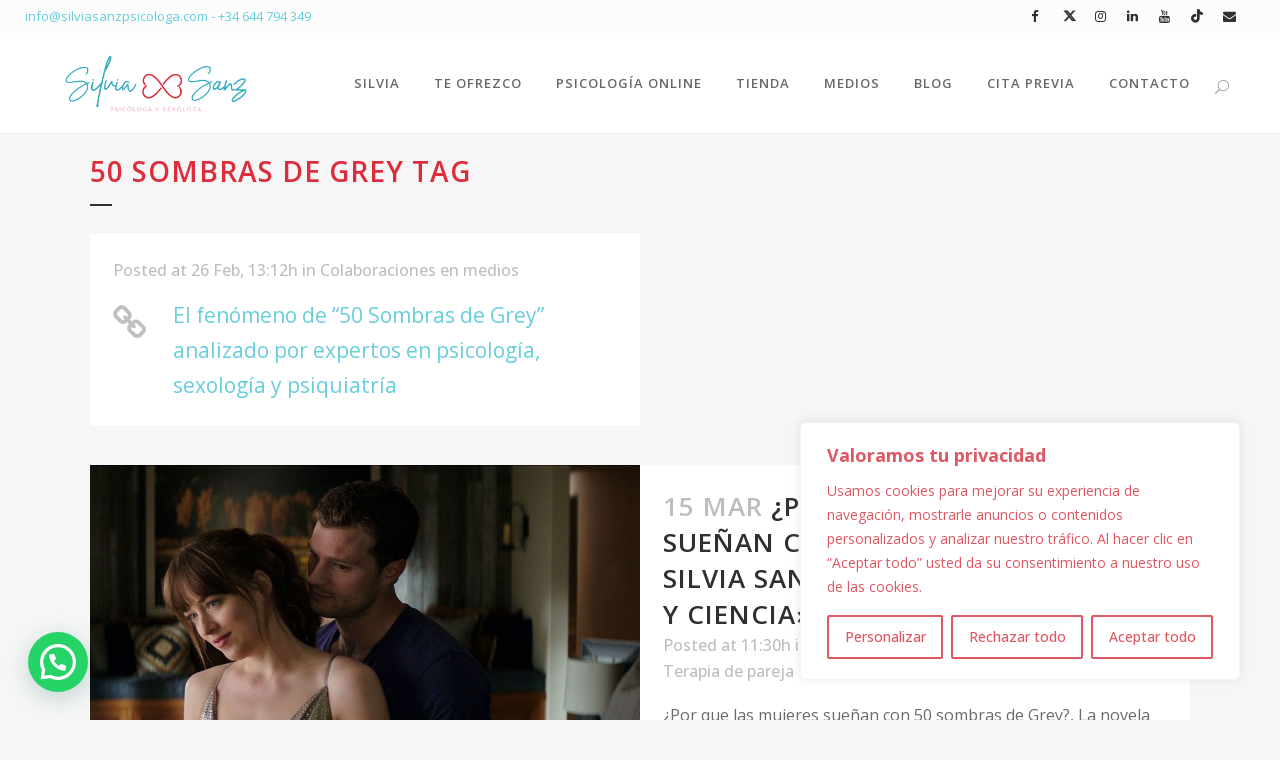

--- FILE ---
content_type: text/html; charset=UTF-8
request_url: https://silviasanzpsicologa.com/tag/50-sombras-de-grey/
body_size: 32701
content:
<!DOCTYPE html>
<html lang="es">
<head>
<meta charset="UTF-8" />
<meta name="viewport" content="width=device-width,initial-scale=1,user-scalable=no">
<link rel="profile" href="http://gmpg.org/xfn/11" />
<link rel="pingback" href="https://silviasanzpsicologa.com/xmlrpc.php" />
<meta name='robots' content='noindex, follow' />
<!-- Etiqueta de Google (gtag.js) modo de consentimiento dataLayer añadido por Site Kit -->
<script type="text/javascript" id="google_gtagjs-js-consent-mode-data-layer">
/* <![CDATA[ */
window.dataLayer = window.dataLayer || [];function gtag(){dataLayer.push(arguments);}
gtag('consent', 'default', {"ad_personalization":"denied","ad_storage":"denied","ad_user_data":"denied","analytics_storage":"denied","functionality_storage":"denied","security_storage":"denied","personalization_storage":"denied","region":["AT","BE","BG","CH","CY","CZ","DE","DK","EE","ES","FI","FR","GB","GR","HR","HU","IE","IS","IT","LI","LT","LU","LV","MT","NL","NO","PL","PT","RO","SE","SI","SK"],"wait_for_update":500});
window._googlesitekitConsentCategoryMap = {"statistics":["analytics_storage"],"marketing":["ad_storage","ad_user_data","ad_personalization"],"functional":["functionality_storage","security_storage"],"preferences":["personalization_storage"]};
window._googlesitekitConsents = {"ad_personalization":"denied","ad_storage":"denied","ad_user_data":"denied","analytics_storage":"denied","functionality_storage":"denied","security_storage":"denied","personalization_storage":"denied","region":["AT","BE","BG","CH","CY","CZ","DE","DK","EE","ES","FI","FR","GB","GR","HR","HU","IE","IS","IT","LI","LT","LU","LV","MT","NL","NO","PL","PT","RO","SE","SI","SK"],"wait_for_update":500};
/* ]]> */
</script>
<!-- Fin de la etiqueta Google (gtag.js) modo de consentimiento dataLayer añadido por Site Kit -->
<!-- This site is optimized with the Yoast SEO plugin v26.8 - https://yoast.com/product/yoast-seo-wordpress/ -->
<title>50 Sombras de Grey archivos - Silvia Sanz - Psicologa</title>
<meta property="og:locale" content="es_ES" />
<meta property="og:type" content="article" />
<meta property="og:title" content="50 Sombras de Grey archivos - Silvia Sanz - Psicologa" />
<meta property="og:url" content="https://silviasanzpsicologa.com/tag/50-sombras-de-grey/" />
<meta property="og:site_name" content="Silvia Sanz - Psicologa" />
<meta property="og:image" content="https://silviasanzpsicologa.com/wp-content/uploads/2021/07/Logotipo-Principa-Webl.png" />
<meta property="og:image:width" content="765" />
<meta property="og:image:height" content="312" />
<meta property="og:image:type" content="image/png" />
<meta name="twitter:card" content="summary_large_image" />
<meta name="twitter:site" content="@silviapsytel" />
<script type="application/ld+json" class="yoast-schema-graph">{"@context":"https://schema.org","@graph":[{"@type":"CollectionPage","@id":"https://silviasanzpsicologa.com/tag/50-sombras-de-grey/","url":"https://silviasanzpsicologa.com/tag/50-sombras-de-grey/","name":"50 Sombras de Grey archivos - Silvia Sanz - Psicologa","isPartOf":{"@id":"https://silviasanzpsicologa.com/#website"},"breadcrumb":{"@id":"https://silviasanzpsicologa.com/tag/50-sombras-de-grey/#breadcrumb"},"inLanguage":"es"},{"@type":"BreadcrumbList","@id":"https://silviasanzpsicologa.com/tag/50-sombras-de-grey/#breadcrumb","itemListElement":[{"@type":"ListItem","position":1,"name":"Portada","item":"https://silviasanzpsicologa.com/"},{"@type":"ListItem","position":2,"name":"50 Sombras de Grey"}]},{"@type":"WebSite","@id":"https://silviasanzpsicologa.com/#website","url":"https://silviasanzpsicologa.com/","name":"Silvia Sanz - Psicologa","description":"Silvia Sanz - Psicóloga y Sexóloga Madrid","publisher":{"@id":"https://silviasanzpsicologa.com/#organization"},"alternateName":"Silvia Sanz - Psicóloga y Sexóloga Madrid","potentialAction":[{"@type":"SearchAction","target":{"@type":"EntryPoint","urlTemplate":"https://silviasanzpsicologa.com/?s={search_term_string}"},"query-input":{"@type":"PropertyValueSpecification","valueRequired":true,"valueName":"search_term_string"}}],"inLanguage":"es"},{"@type":"Organization","@id":"https://silviasanzpsicologa.com/#organization","name":"Silvia Sanz - Psicóloga y Sexóloga","url":"https://silviasanzpsicologa.com/","logo":{"@type":"ImageObject","inLanguage":"es","@id":"https://silviasanzpsicologa.com/#/schema/logo/image/","url":"https://silviasanzpsicologa.com/wp-content/uploads/2021/07/Logotipo-Principa-Webl.png","contentUrl":"https://silviasanzpsicologa.com/wp-content/uploads/2021/07/Logotipo-Principa-Webl.png","width":765,"height":312,"caption":"Silvia Sanz - Psicóloga y Sexóloga"},"image":{"@id":"https://silviasanzpsicologa.com/#/schema/logo/image/"},"sameAs":["https://www.facebook.com/silviasanzpsicologa/","https://x.com/silviapsytel","https://www.instagram.com/silviasanzpsicologa/","https://www.linkedin.com/in/silvia-sanz-garcia-2a180024/","https://www.youtube.com/channel/UC1M3Xc7wnmX4A46SxWTleRw"]}]}</script>
<!-- / Yoast SEO plugin. -->
<link rel='dns-prefetch' href='//www.googletagmanager.com' />
<link rel='dns-prefetch' href='//fonts.googleapis.com' />
<style id='wp-img-auto-sizes-contain-inline-css' type='text/css'>
img:is([sizes=auto i],[sizes^="auto," i]){contain-intrinsic-size:3000px 1500px}
/*# sourceURL=wp-img-auto-sizes-contain-inline-css */
</style>
<style id='wp-block-library-inline-css' type='text/css'>
:root{--wp-block-synced-color:#7a00df;--wp-block-synced-color--rgb:122,0,223;--wp-bound-block-color:var(--wp-block-synced-color);--wp-editor-canvas-background:#ddd;--wp-admin-theme-color:#007cba;--wp-admin-theme-color--rgb:0,124,186;--wp-admin-theme-color-darker-10:#006ba1;--wp-admin-theme-color-darker-10--rgb:0,107,160.5;--wp-admin-theme-color-darker-20:#005a87;--wp-admin-theme-color-darker-20--rgb:0,90,135;--wp-admin-border-width-focus:2px}@media (min-resolution:192dpi){:root{--wp-admin-border-width-focus:1.5px}}.wp-element-button{cursor:pointer}:root .has-very-light-gray-background-color{background-color:#eee}:root .has-very-dark-gray-background-color{background-color:#313131}:root .has-very-light-gray-color{color:#eee}:root .has-very-dark-gray-color{color:#313131}:root .has-vivid-green-cyan-to-vivid-cyan-blue-gradient-background{background:linear-gradient(135deg,#00d084,#0693e3)}:root .has-purple-crush-gradient-background{background:linear-gradient(135deg,#34e2e4,#4721fb 50%,#ab1dfe)}:root .has-hazy-dawn-gradient-background{background:linear-gradient(135deg,#faaca8,#dad0ec)}:root .has-subdued-olive-gradient-background{background:linear-gradient(135deg,#fafae1,#67a671)}:root .has-atomic-cream-gradient-background{background:linear-gradient(135deg,#fdd79a,#004a59)}:root .has-nightshade-gradient-background{background:linear-gradient(135deg,#330968,#31cdcf)}:root .has-midnight-gradient-background{background:linear-gradient(135deg,#020381,#2874fc)}:root{--wp--preset--font-size--normal:16px;--wp--preset--font-size--huge:42px}.has-regular-font-size{font-size:1em}.has-larger-font-size{font-size:2.625em}.has-normal-font-size{font-size:var(--wp--preset--font-size--normal)}.has-huge-font-size{font-size:var(--wp--preset--font-size--huge)}.has-text-align-center{text-align:center}.has-text-align-left{text-align:left}.has-text-align-right{text-align:right}.has-fit-text{white-space:nowrap!important}#end-resizable-editor-section{display:none}.aligncenter{clear:both}.items-justified-left{justify-content:flex-start}.items-justified-center{justify-content:center}.items-justified-right{justify-content:flex-end}.items-justified-space-between{justify-content:space-between}.screen-reader-text{border:0;clip-path:inset(50%);height:1px;margin:-1px;overflow:hidden;padding:0;position:absolute;width:1px;word-wrap:normal!important}.screen-reader-text:focus{background-color:#ddd;clip-path:none;color:#444;display:block;font-size:1em;height:auto;left:5px;line-height:normal;padding:15px 23px 14px;text-decoration:none;top:5px;width:auto;z-index:100000}html :where(.has-border-color){border-style:solid}html :where([style*=border-top-color]){border-top-style:solid}html :where([style*=border-right-color]){border-right-style:solid}html :where([style*=border-bottom-color]){border-bottom-style:solid}html :where([style*=border-left-color]){border-left-style:solid}html :where([style*=border-width]){border-style:solid}html :where([style*=border-top-width]){border-top-style:solid}html :where([style*=border-right-width]){border-right-style:solid}html :where([style*=border-bottom-width]){border-bottom-style:solid}html :where([style*=border-left-width]){border-left-style:solid}html :where(img[class*=wp-image-]){height:auto;max-width:100%}:where(figure){margin:0 0 1em}html :where(.is-position-sticky){--wp-admin--admin-bar--position-offset:var(--wp-admin--admin-bar--height,0px)}@media screen and (max-width:600px){html :where(.is-position-sticky){--wp-admin--admin-bar--position-offset:0px}}
/*# sourceURL=wp-block-library-inline-css */
</style><!-- <link rel='stylesheet' id='wc-blocks-style-css' href='https://silviasanzpsicologa.com/wp-content/plugins/woocommerce/assets/client/blocks/wc-blocks.css?ver=wc-10.4.3' type='text/css' media='all' /> -->
<link rel="stylesheet" type="text/css" href="//silviasanzpsicologa.com/wp-content/cache/wpfc-minified/kl4cjbwp/id6b.css" media="all"/>
<style id='global-styles-inline-css' type='text/css'>
:root{--wp--preset--aspect-ratio--square: 1;--wp--preset--aspect-ratio--4-3: 4/3;--wp--preset--aspect-ratio--3-4: 3/4;--wp--preset--aspect-ratio--3-2: 3/2;--wp--preset--aspect-ratio--2-3: 2/3;--wp--preset--aspect-ratio--16-9: 16/9;--wp--preset--aspect-ratio--9-16: 9/16;--wp--preset--color--black: #000000;--wp--preset--color--cyan-bluish-gray: #abb8c3;--wp--preset--color--white: #ffffff;--wp--preset--color--pale-pink: #f78da7;--wp--preset--color--vivid-red: #cf2e2e;--wp--preset--color--luminous-vivid-orange: #ff6900;--wp--preset--color--luminous-vivid-amber: #fcb900;--wp--preset--color--light-green-cyan: #7bdcb5;--wp--preset--color--vivid-green-cyan: #00d084;--wp--preset--color--pale-cyan-blue: #8ed1fc;--wp--preset--color--vivid-cyan-blue: #0693e3;--wp--preset--color--vivid-purple: #9b51e0;--wp--preset--gradient--vivid-cyan-blue-to-vivid-purple: linear-gradient(135deg,rgb(6,147,227) 0%,rgb(155,81,224) 100%);--wp--preset--gradient--light-green-cyan-to-vivid-green-cyan: linear-gradient(135deg,rgb(122,220,180) 0%,rgb(0,208,130) 100%);--wp--preset--gradient--luminous-vivid-amber-to-luminous-vivid-orange: linear-gradient(135deg,rgb(252,185,0) 0%,rgb(255,105,0) 100%);--wp--preset--gradient--luminous-vivid-orange-to-vivid-red: linear-gradient(135deg,rgb(255,105,0) 0%,rgb(207,46,46) 100%);--wp--preset--gradient--very-light-gray-to-cyan-bluish-gray: linear-gradient(135deg,rgb(238,238,238) 0%,rgb(169,184,195) 100%);--wp--preset--gradient--cool-to-warm-spectrum: linear-gradient(135deg,rgb(74,234,220) 0%,rgb(151,120,209) 20%,rgb(207,42,186) 40%,rgb(238,44,130) 60%,rgb(251,105,98) 80%,rgb(254,248,76) 100%);--wp--preset--gradient--blush-light-purple: linear-gradient(135deg,rgb(255,206,236) 0%,rgb(152,150,240) 100%);--wp--preset--gradient--blush-bordeaux: linear-gradient(135deg,rgb(254,205,165) 0%,rgb(254,45,45) 50%,rgb(107,0,62) 100%);--wp--preset--gradient--luminous-dusk: linear-gradient(135deg,rgb(255,203,112) 0%,rgb(199,81,192) 50%,rgb(65,88,208) 100%);--wp--preset--gradient--pale-ocean: linear-gradient(135deg,rgb(255,245,203) 0%,rgb(182,227,212) 50%,rgb(51,167,181) 100%);--wp--preset--gradient--electric-grass: linear-gradient(135deg,rgb(202,248,128) 0%,rgb(113,206,126) 100%);--wp--preset--gradient--midnight: linear-gradient(135deg,rgb(2,3,129) 0%,rgb(40,116,252) 100%);--wp--preset--font-size--small: 13px;--wp--preset--font-size--medium: 20px;--wp--preset--font-size--large: 36px;--wp--preset--font-size--x-large: 42px;--wp--preset--spacing--20: 0.44rem;--wp--preset--spacing--30: 0.67rem;--wp--preset--spacing--40: 1rem;--wp--preset--spacing--50: 1.5rem;--wp--preset--spacing--60: 2.25rem;--wp--preset--spacing--70: 3.38rem;--wp--preset--spacing--80: 5.06rem;--wp--preset--shadow--natural: 6px 6px 9px rgba(0, 0, 0, 0.2);--wp--preset--shadow--deep: 12px 12px 50px rgba(0, 0, 0, 0.4);--wp--preset--shadow--sharp: 6px 6px 0px rgba(0, 0, 0, 0.2);--wp--preset--shadow--outlined: 6px 6px 0px -3px rgb(255, 255, 255), 6px 6px rgb(0, 0, 0);--wp--preset--shadow--crisp: 6px 6px 0px rgb(0, 0, 0);}:where(.is-layout-flex){gap: 0.5em;}:where(.is-layout-grid){gap: 0.5em;}body .is-layout-flex{display: flex;}.is-layout-flex{flex-wrap: wrap;align-items: center;}.is-layout-flex > :is(*, div){margin: 0;}body .is-layout-grid{display: grid;}.is-layout-grid > :is(*, div){margin: 0;}:where(.wp-block-columns.is-layout-flex){gap: 2em;}:where(.wp-block-columns.is-layout-grid){gap: 2em;}:where(.wp-block-post-template.is-layout-flex){gap: 1.25em;}:where(.wp-block-post-template.is-layout-grid){gap: 1.25em;}.has-black-color{color: var(--wp--preset--color--black) !important;}.has-cyan-bluish-gray-color{color: var(--wp--preset--color--cyan-bluish-gray) !important;}.has-white-color{color: var(--wp--preset--color--white) !important;}.has-pale-pink-color{color: var(--wp--preset--color--pale-pink) !important;}.has-vivid-red-color{color: var(--wp--preset--color--vivid-red) !important;}.has-luminous-vivid-orange-color{color: var(--wp--preset--color--luminous-vivid-orange) !important;}.has-luminous-vivid-amber-color{color: var(--wp--preset--color--luminous-vivid-amber) !important;}.has-light-green-cyan-color{color: var(--wp--preset--color--light-green-cyan) !important;}.has-vivid-green-cyan-color{color: var(--wp--preset--color--vivid-green-cyan) !important;}.has-pale-cyan-blue-color{color: var(--wp--preset--color--pale-cyan-blue) !important;}.has-vivid-cyan-blue-color{color: var(--wp--preset--color--vivid-cyan-blue) !important;}.has-vivid-purple-color{color: var(--wp--preset--color--vivid-purple) !important;}.has-black-background-color{background-color: var(--wp--preset--color--black) !important;}.has-cyan-bluish-gray-background-color{background-color: var(--wp--preset--color--cyan-bluish-gray) !important;}.has-white-background-color{background-color: var(--wp--preset--color--white) !important;}.has-pale-pink-background-color{background-color: var(--wp--preset--color--pale-pink) !important;}.has-vivid-red-background-color{background-color: var(--wp--preset--color--vivid-red) !important;}.has-luminous-vivid-orange-background-color{background-color: var(--wp--preset--color--luminous-vivid-orange) !important;}.has-luminous-vivid-amber-background-color{background-color: var(--wp--preset--color--luminous-vivid-amber) !important;}.has-light-green-cyan-background-color{background-color: var(--wp--preset--color--light-green-cyan) !important;}.has-vivid-green-cyan-background-color{background-color: var(--wp--preset--color--vivid-green-cyan) !important;}.has-pale-cyan-blue-background-color{background-color: var(--wp--preset--color--pale-cyan-blue) !important;}.has-vivid-cyan-blue-background-color{background-color: var(--wp--preset--color--vivid-cyan-blue) !important;}.has-vivid-purple-background-color{background-color: var(--wp--preset--color--vivid-purple) !important;}.has-black-border-color{border-color: var(--wp--preset--color--black) !important;}.has-cyan-bluish-gray-border-color{border-color: var(--wp--preset--color--cyan-bluish-gray) !important;}.has-white-border-color{border-color: var(--wp--preset--color--white) !important;}.has-pale-pink-border-color{border-color: var(--wp--preset--color--pale-pink) !important;}.has-vivid-red-border-color{border-color: var(--wp--preset--color--vivid-red) !important;}.has-luminous-vivid-orange-border-color{border-color: var(--wp--preset--color--luminous-vivid-orange) !important;}.has-luminous-vivid-amber-border-color{border-color: var(--wp--preset--color--luminous-vivid-amber) !important;}.has-light-green-cyan-border-color{border-color: var(--wp--preset--color--light-green-cyan) !important;}.has-vivid-green-cyan-border-color{border-color: var(--wp--preset--color--vivid-green-cyan) !important;}.has-pale-cyan-blue-border-color{border-color: var(--wp--preset--color--pale-cyan-blue) !important;}.has-vivid-cyan-blue-border-color{border-color: var(--wp--preset--color--vivid-cyan-blue) !important;}.has-vivid-purple-border-color{border-color: var(--wp--preset--color--vivid-purple) !important;}.has-vivid-cyan-blue-to-vivid-purple-gradient-background{background: var(--wp--preset--gradient--vivid-cyan-blue-to-vivid-purple) !important;}.has-light-green-cyan-to-vivid-green-cyan-gradient-background{background: var(--wp--preset--gradient--light-green-cyan-to-vivid-green-cyan) !important;}.has-luminous-vivid-amber-to-luminous-vivid-orange-gradient-background{background: var(--wp--preset--gradient--luminous-vivid-amber-to-luminous-vivid-orange) !important;}.has-luminous-vivid-orange-to-vivid-red-gradient-background{background: var(--wp--preset--gradient--luminous-vivid-orange-to-vivid-red) !important;}.has-very-light-gray-to-cyan-bluish-gray-gradient-background{background: var(--wp--preset--gradient--very-light-gray-to-cyan-bluish-gray) !important;}.has-cool-to-warm-spectrum-gradient-background{background: var(--wp--preset--gradient--cool-to-warm-spectrum) !important;}.has-blush-light-purple-gradient-background{background: var(--wp--preset--gradient--blush-light-purple) !important;}.has-blush-bordeaux-gradient-background{background: var(--wp--preset--gradient--blush-bordeaux) !important;}.has-luminous-dusk-gradient-background{background: var(--wp--preset--gradient--luminous-dusk) !important;}.has-pale-ocean-gradient-background{background: var(--wp--preset--gradient--pale-ocean) !important;}.has-electric-grass-gradient-background{background: var(--wp--preset--gradient--electric-grass) !important;}.has-midnight-gradient-background{background: var(--wp--preset--gradient--midnight) !important;}.has-small-font-size{font-size: var(--wp--preset--font-size--small) !important;}.has-medium-font-size{font-size: var(--wp--preset--font-size--medium) !important;}.has-large-font-size{font-size: var(--wp--preset--font-size--large) !important;}.has-x-large-font-size{font-size: var(--wp--preset--font-size--x-large) !important;}
/*# sourceURL=global-styles-inline-css */
</style>
<style id='classic-theme-styles-inline-css' type='text/css'>
/*! This file is auto-generated */
.wp-block-button__link{color:#fff;background-color:#32373c;border-radius:9999px;box-shadow:none;text-decoration:none;padding:calc(.667em + 2px) calc(1.333em + 2px);font-size:1.125em}.wp-block-file__button{background:#32373c;color:#fff;text-decoration:none}
/*# sourceURL=/wp-includes/css/classic-themes.min.css */
</style>
<!-- <link rel='stylesheet' id='contact-form-7-css' href='https://silviasanzpsicologa.com/wp-content/plugins/contact-form-7/includes/css/styles.css?ver=6.1.4' type='text/css' media='all' /> -->
<!-- <link rel='stylesheet' id='kiwi-icomoon-css' href='https://silviasanzpsicologa.com/wp-content/plugins/kiwi-social-share/assets/vendors/icomoon/style.css?ver=2.1.8' type='text/css' media='all' /> -->
<!-- <link rel='stylesheet' id='follow-up-emails-css' href='https://silviasanzpsicologa.com/wp-content/plugins/woocommerce-follow-up-emails/templates/followups.css?ver=4.9.14' type='text/css' media='all' /> -->
<link rel="stylesheet" type="text/css" href="//silviasanzpsicologa.com/wp-content/cache/wpfc-minified/8953vblf/id6e.css" media="all"/>
<style id='woocommerce-inline-inline-css' type='text/css'>
.woocommerce form .form-row .required { visibility: visible; }
/*# sourceURL=woocommerce-inline-inline-css */
</style>
<!-- <link rel='stylesheet' id='mediaelement-css' href='https://silviasanzpsicologa.com/wp-includes/js/mediaelement/mediaelementplayer-legacy.min.css?ver=4.2.17' type='text/css' media='all' /> -->
<!-- <link rel='stylesheet' id='wp-mediaelement-css' href='https://silviasanzpsicologa.com/wp-includes/js/mediaelement/wp-mediaelement.min.css?ver=6.9' type='text/css' media='all' /> -->
<!-- <link rel='stylesheet' id='bridge-default-style-css' href='https://silviasanzpsicologa.com/wp-content/themes/bridge/style.css?ver=6.9' type='text/css' media='all' /> -->
<!-- <link rel='stylesheet' id='bridge-qode-font_awesome-css' href='https://silviasanzpsicologa.com/wp-content/themes/bridge/css/font-awesome/css/font-awesome.min.css?ver=6.9' type='text/css' media='all' /> -->
<!-- <link rel='stylesheet' id='bridge-qode-font_elegant-css' href='https://silviasanzpsicologa.com/wp-content/themes/bridge/css/elegant-icons/style.min.css?ver=6.9' type='text/css' media='all' /> -->
<!-- <link rel='stylesheet' id='bridge-qode-linea_icons-css' href='https://silviasanzpsicologa.com/wp-content/themes/bridge/css/linea-icons/style.css?ver=6.9' type='text/css' media='all' /> -->
<!-- <link rel='stylesheet' id='bridge-qode-font_awesome_5-css' href='https://silviasanzpsicologa.com/wp-content/themes/bridge/css/font-awesome-5/css/font-awesome-5.min.css?ver=6.9' type='text/css' media='all' /> -->
<!-- <link rel='stylesheet' id='bridge-stylesheet-css' href='https://silviasanzpsicologa.com/wp-content/themes/bridge/css/stylesheet.min.css?ver=6.9' type='text/css' media='all' /> -->
<link rel="stylesheet" type="text/css" href="//silviasanzpsicologa.com/wp-content/cache/wpfc-minified/709g777f/e766w.css" media="all"/>
<style id='bridge-stylesheet-inline-css' type='text/css'>
.archive.disabled_footer_top .footer_top_holder, .archive.disabled_footer_bottom .footer_bottom_holder { display: none;}
/*# sourceURL=bridge-stylesheet-inline-css */
</style>
<!-- <link rel='stylesheet' id='bridge-woocommerce-css' href='https://silviasanzpsicologa.com/wp-content/themes/bridge/css/woocommerce.min.css?ver=6.9' type='text/css' media='all' /> -->
<!-- <link rel='stylesheet' id='bridge-woocommerce-responsive-css' href='https://silviasanzpsicologa.com/wp-content/themes/bridge/css/woocommerce_responsive.min.css?ver=6.9' type='text/css' media='all' /> -->
<!-- <link rel='stylesheet' id='bridge-print-css' href='https://silviasanzpsicologa.com/wp-content/themes/bridge/css/print.css?ver=6.9' type='text/css' media='all' /> -->
<!-- <link rel='stylesheet' id='bridge-style-dynamic-css' href='https://silviasanzpsicologa.com/wp-content/themes/bridge/css/style_dynamic_callback.php?ver=6.9' type='text/css' media='all' /> -->
<!-- <link rel='stylesheet' id='bridge-responsive-css' href='https://silviasanzpsicologa.com/wp-content/themes/bridge/css/responsive.min.css?ver=6.9' type='text/css' media='all' /> -->
<!-- <link rel='stylesheet' id='bridge-style-dynamic-responsive-css' href='https://silviasanzpsicologa.com/wp-content/themes/bridge/css/style_dynamic_responsive_callback.php?ver=6.9' type='text/css' media='all' /> -->
<link rel="stylesheet" type="text/css" href="//silviasanzpsicologa.com/wp-content/cache/wpfc-minified/8axes9ir/e766w.css" media="all"/>
<style id='bridge-style-dynamic-responsive-inline-css' type='text/css'>
.header_top {padding-left: 25px; padding-right: 25px;}
bdi {color: #888!important;}
/*
Formulario CF7 a 2 columnas responsive
*/
#responsive-form{
max-width:600px /*-- change this to get your desired form width --*/;
margin:0 auto;
width:100%;
}
#responsive-form2{
max-width:250px /*-- change this to get your desired form width --*/;
margin:0 auto;
width:100%;
}
.form-row{
width: 100%;
}
#responsive-form .textwidget .form-row input {
width: auto !important;
}
.column-half, .column-full{
float: left;
position: relative;
padding: 0.65rem;
width:100%;
-webkit-box-sizing: border-box;
-moz-box-sizing: border-box;
box-sizing: border-box
}
.clearfix:after {
content: "";
display: table;
clear: both;
}
.wpcf7-select {
min-width: auto !important;
}
#responsive-form input[type="submit"] { 
padding: 9px 22px;
line-height: normal;
}
/**---------------- Media query ----------------**/
@media only screen and (min-width: 48em) { 
.column-half{
width: 50%;
}
}
/*
Fin Formulario CF7 a 2 columnas responsive
*/
.woocommerce input[type=text]:not(.qode_search_field), .woocommerce input[type=password], .woocommerce input[type=email], .woocommerce textarea, .woocommerce-page input[type=tel], .woocommerce-page input[type=text]:not(.qode_search_field), .woocommerce-page input[type=password], .woocommerce-page input[type=email], .woocommerce-page textarea {
border-width: 2px;
border-style: inset;
border-color: -internal-light-dark(rgb(118, 118, 118), rgb(133, 133, 133));
border-image: initial;
}
/*# sourceURL=bridge-style-dynamic-responsive-inline-css */
</style>
<!-- <link rel='stylesheet' id='js_composer_front-css' href='https://silviasanzpsicologa.com/wp-content/plugins/js_composer/assets/css/js_composer.min.css?ver=8.7.2' type='text/css' media='all' /> -->
<link rel="stylesheet" type="text/css" href="//silviasanzpsicologa.com/wp-content/cache/wpfc-minified/20iepxfe/id6b.css" media="all"/>
<link crossorigin="anonymous" rel='stylesheet' id='bridge-style-handle-google-fonts-css' href='https://fonts.googleapis.com/css?family=Raleway%3A100%2C200%2C300%2C400%2C500%2C600%2C700%2C800%2C900%2C100italic%2C300italic%2C400italic%2C700italic%7COpen+Sans%3A100%2C200%2C300%2C400%2C500%2C600%2C700%2C800%2C900%2C100italic%2C300italic%2C400italic%2C700italic&#038;subset=latin%2Clatin-ext&#038;ver=1.0.0' type='text/css' media='all' />
<!-- <link rel='stylesheet' id='bridge-core-dashboard-style-css' href='https://silviasanzpsicologa.com/wp-content/plugins/bridge-core/modules/core-dashboard/assets/css/core-dashboard.min.css?ver=6.9' type='text/css' media='all' /> -->
<!-- <link rel='stylesheet' id='bridge-childstyle-css' href='https://silviasanzpsicologa.com/wp-content/themes/bridge-child/style.css?ver=6.9' type='text/css' media='all' /> -->
<link rel="stylesheet" type="text/css" href="//silviasanzpsicologa.com/wp-content/cache/wpfc-minified/t0tusu/id6b.css" media="all"/>
<script type="text/javascript" id="woocommerce-google-analytics-integration-gtag-js-after">
/* <![CDATA[ */
/* Google Analytics for WooCommerce (gtag.js) */
window.dataLayer = window.dataLayer || [];
function gtag(){dataLayer.push(arguments);}
// Set up default consent state.
for ( const mode of [{"analytics_storage":"denied","ad_storage":"denied","ad_user_data":"denied","ad_personalization":"denied","region":["AT","BE","BG","HR","CY","CZ","DK","EE","FI","FR","DE","GR","HU","IS","IE","IT","LV","LI","LT","LU","MT","NL","NO","PL","PT","RO","SK","SI","ES","SE","GB","CH"]}] || [] ) {
gtag( "consent", "default", { "wait_for_update": 500, ...mode } );
}
gtag("js", new Date());
gtag("set", "developer_id.dOGY3NW", true);
gtag("config", "G-YSHNG6C2M4", {"track_404":true,"allow_google_signals":true,"logged_in":false,"linker":{"domains":[],"allow_incoming":false},"custom_map":{"dimension1":"logged_in"}});
//# sourceURL=woocommerce-google-analytics-integration-gtag-js-after
/* ]]> */
</script>
<script type="text/javascript" id="cookie-law-info-js-extra">
/* <![CDATA[ */
var _ckyConfig = {"_ipData":[],"_assetsURL":"https://silviasanzpsicologa.com/wp-content/plugins/cookie-law-info/lite/frontend/images/","_publicURL":"https://silviasanzpsicologa.com","_expiry":"365","_categories":[{"name":"Necesaria","slug":"necessary","isNecessary":true,"ccpaDoNotSell":true,"cookies":[],"active":true,"defaultConsent":{"gdpr":true,"ccpa":true}},{"name":"Funcional","slug":"functional","isNecessary":false,"ccpaDoNotSell":true,"cookies":[],"active":true,"defaultConsent":{"gdpr":false,"ccpa":false}},{"name":"Anal\u00edtica","slug":"analytics","isNecessary":false,"ccpaDoNotSell":true,"cookies":[],"active":true,"defaultConsent":{"gdpr":false,"ccpa":false}},{"name":"El rendimiento","slug":"performance","isNecessary":false,"ccpaDoNotSell":true,"cookies":[],"active":true,"defaultConsent":{"gdpr":false,"ccpa":false}},{"name":"Anuncio","slug":"advertisement","isNecessary":false,"ccpaDoNotSell":true,"cookies":[],"active":true,"defaultConsent":{"gdpr":false,"ccpa":false}}],"_activeLaw":"gdpr","_rootDomain":"","_block":"1","_showBanner":"1","_bannerConfig":{"settings":{"type":"box","preferenceCenterType":"popup","position":"bottom-right","applicableLaw":"gdpr"},"behaviours":{"reloadBannerOnAccept":false,"loadAnalyticsByDefault":false,"animations":{"onLoad":"animate","onHide":"sticky"}},"config":{"revisitConsent":{"status":false,"tag":"revisit-consent","position":"bottom-right","meta":{"url":"#"},"styles":{"background-color":"#dd5863"},"elements":{"title":{"type":"text","tag":"revisit-consent-title","status":true,"styles":{"color":"#0056a7"}}}},"preferenceCenter":{"toggle":{"status":true,"tag":"detail-category-toggle","type":"toggle","states":{"active":{"styles":{"background-color":"#1863DC"}},"inactive":{"styles":{"background-color":"#D0D5D2"}}}}},"categoryPreview":{"status":false,"toggle":{"status":true,"tag":"detail-category-preview-toggle","type":"toggle","states":{"active":{"styles":{"background-color":"#1863DC"}},"inactive":{"styles":{"background-color":"#D0D5D2"}}}}},"videoPlaceholder":{"status":true,"styles":{"background-color":"#000000","border-color":"#000000","color":"#ffffff"}},"readMore":{"status":false,"tag":"readmore-button","type":"link","meta":{"noFollow":true,"newTab":true},"styles":{"color":"#dd5863","background-color":"transparent","border-color":"transparent"}},"showMore":{"status":true,"tag":"show-desc-button","type":"button","styles":{"color":"#1863DC"}},"showLess":{"status":true,"tag":"hide-desc-button","type":"button","styles":{"color":"#1863DC"}},"alwaysActive":{"status":true,"tag":"always-active","styles":{"color":"#008000"}},"manualLinks":{"status":true,"tag":"manual-links","type":"link","styles":{"color":"#1863DC"}},"auditTable":{"status":true},"optOption":{"status":true,"toggle":{"status":true,"tag":"optout-option-toggle","type":"toggle","states":{"active":{"styles":{"background-color":"#1863dc"}},"inactive":{"styles":{"background-color":"#FFFFFF"}}}}}}},"_version":"3.3.9.1","_logConsent":"1","_tags":[{"tag":"accept-button","styles":{"color":"#dd5863","background-color":"#FFFFFF","border-color":"#dd5863"}},{"tag":"reject-button","styles":{"color":"#dd5863","background-color":"transparent","border-color":"#dd5863"}},{"tag":"settings-button","styles":{"color":"#dd5863","background-color":"transparent","border-color":"#dd5863"}},{"tag":"readmore-button","styles":{"color":"#dd5863","background-color":"transparent","border-color":"transparent"}},{"tag":"donotsell-button","styles":{"color":"#1863DC","background-color":"transparent","border-color":"transparent"}},{"tag":"show-desc-button","styles":{"color":"#1863DC"}},{"tag":"hide-desc-button","styles":{"color":"#1863DC"}},{"tag":"cky-always-active","styles":[]},{"tag":"cky-link","styles":[]},{"tag":"accept-button","styles":{"color":"#dd5863","background-color":"#FFFFFF","border-color":"#dd5863"}},{"tag":"revisit-consent","styles":{"background-color":"#dd5863"}}],"_shortCodes":[{"key":"cky_readmore","content":"\u003Ca href=\"#\" class=\"cky-policy\" aria-label=\"Pol\u00edtica de cookies\" target=\"_blank\" rel=\"noopener\" data-cky-tag=\"readmore-button\"\u003EPol\u00edtica de cookies\u003C/a\u003E","tag":"readmore-button","status":false,"attributes":{"rel":"nofollow","target":"_blank"}},{"key":"cky_show_desc","content":"\u003Cbutton class=\"cky-show-desc-btn\" data-cky-tag=\"show-desc-button\" aria-label=\"Mostrar m\u00e1s\"\u003EMostrar m\u00e1s\u003C/button\u003E","tag":"show-desc-button","status":true,"attributes":[]},{"key":"cky_hide_desc","content":"\u003Cbutton class=\"cky-show-desc-btn\" data-cky-tag=\"hide-desc-button\" aria-label=\"Mostrar menos\"\u003EMostrar menos\u003C/button\u003E","tag":"hide-desc-button","status":true,"attributes":[]},{"key":"cky_optout_show_desc","content":"[cky_optout_show_desc]","tag":"optout-show-desc-button","status":true,"attributes":[]},{"key":"cky_optout_hide_desc","content":"[cky_optout_hide_desc]","tag":"optout-hide-desc-button","status":true,"attributes":[]},{"key":"cky_category_toggle_label","content":"[cky_{{status}}_category_label] [cky_preference_{{category_slug}}_title]","tag":"","status":true,"attributes":[]},{"key":"cky_enable_category_label","content":"Permitir","tag":"","status":true,"attributes":[]},{"key":"cky_disable_category_label","content":"Desactivar","tag":"","status":true,"attributes":[]},{"key":"cky_video_placeholder","content":"\u003Cdiv class=\"video-placeholder-normal\" data-cky-tag=\"video-placeholder\" id=\"[UNIQUEID]\"\u003E\u003Cp class=\"video-placeholder-text-normal\" data-cky-tag=\"placeholder-title\"\u003EPor favor acepte el consentimiento de cookies\u003C/p\u003E\u003C/div\u003E","tag":"","status":true,"attributes":[]},{"key":"cky_enable_optout_label","content":"Permitir","tag":"","status":true,"attributes":[]},{"key":"cky_disable_optout_label","content":"Desactivar","tag":"","status":true,"attributes":[]},{"key":"cky_optout_toggle_label","content":"[cky_{{status}}_optout_label] [cky_optout_option_title]","tag":"","status":true,"attributes":[]},{"key":"cky_optout_option_title","content":"No vendan ni compartan mi informaci\u00f3n personal","tag":"","status":true,"attributes":[]},{"key":"cky_optout_close_label","content":"Cerca","tag":"","status":true,"attributes":[]},{"key":"cky_preference_close_label","content":"Cerca","tag":"","status":true,"attributes":[]}],"_rtl":"","_language":"es","_providersToBlock":[]};
var _ckyStyles = {"css":".cky-overlay{background: #000000; opacity: 0.4; position: fixed; top: 0; left: 0; width: 100%; height: 100%; z-index: 99999999;}.cky-hide{display: none;}.cky-btn-revisit-wrapper{display: flex; align-items: center; justify-content: center; background: #0056a7; width: 45px; height: 45px; border-radius: 50%; position: fixed; z-index: 999999; cursor: pointer;}.cky-revisit-bottom-left{bottom: 15px; left: 15px;}.cky-revisit-bottom-right{bottom: 15px; right: 15px;}.cky-btn-revisit-wrapper .cky-btn-revisit{display: flex; align-items: center; justify-content: center; background: none; border: none; cursor: pointer; position: relative; margin: 0; padding: 0;}.cky-btn-revisit-wrapper .cky-btn-revisit img{max-width: fit-content; margin: 0; height: 30px; width: 30px;}.cky-revisit-bottom-left:hover::before{content: attr(data-tooltip); position: absolute; background: #4e4b66; color: #ffffff; left: calc(100% + 7px); font-size: 12px; line-height: 16px; width: max-content; padding: 4px 8px; border-radius: 4px;}.cky-revisit-bottom-left:hover::after{position: absolute; content: \"\"; border: 5px solid transparent; left: calc(100% + 2px); border-left-width: 0; border-right-color: #4e4b66;}.cky-revisit-bottom-right:hover::before{content: attr(data-tooltip); position: absolute; background: #4e4b66; color: #ffffff; right: calc(100% + 7px); font-size: 12px; line-height: 16px; width: max-content; padding: 4px 8px; border-radius: 4px;}.cky-revisit-bottom-right:hover::after{position: absolute; content: \"\"; border: 5px solid transparent; right: calc(100% + 2px); border-right-width: 0; border-left-color: #4e4b66;}.cky-revisit-hide{display: none;}.cky-consent-container{position: fixed; width: 440px; box-sizing: border-box; z-index: 9999999; border-radius: 6px;}.cky-consent-container .cky-consent-bar{background: #ffffff; border: 1px solid; padding: 20px 26px; box-shadow: 0 -1px 10px 0 #acabab4d; border-radius: 6px;}.cky-box-bottom-left{bottom: 40px; left: 40px;}.cky-box-bottom-right{bottom: 40px; right: 40px;}.cky-box-top-left{top: 40px; left: 40px;}.cky-box-top-right{top: 40px; right: 40px;}.cky-custom-brand-logo-wrapper .cky-custom-brand-logo{width: 100px; height: auto; margin: 0 0 12px 0;}.cky-notice .cky-title{color: #212121; font-weight: 700; font-size: 18px; line-height: 24px; margin: 0 0 12px 0;}.cky-notice-des *,.cky-preference-content-wrapper *,.cky-accordion-header-des *,.cky-gpc-wrapper .cky-gpc-desc *{font-size: 14px;}.cky-notice-des{color: #212121; font-size: 14px; line-height: 24px; font-weight: 400;}.cky-notice-des img{height: 25px; width: 25px;}.cky-consent-bar .cky-notice-des p,.cky-gpc-wrapper .cky-gpc-desc p,.cky-preference-body-wrapper .cky-preference-content-wrapper p,.cky-accordion-header-wrapper .cky-accordion-header-des p,.cky-cookie-des-table li div:last-child p{color: inherit; margin-top: 0; overflow-wrap: break-word;}.cky-notice-des P:last-child,.cky-preference-content-wrapper p:last-child,.cky-cookie-des-table li div:last-child p:last-child,.cky-gpc-wrapper .cky-gpc-desc p:last-child{margin-bottom: 0;}.cky-notice-des a.cky-policy,.cky-notice-des button.cky-policy{font-size: 14px; color: #1863dc; white-space: nowrap; cursor: pointer; background: transparent; border: 1px solid; text-decoration: underline;}.cky-notice-des button.cky-policy{padding: 0;}.cky-notice-des a.cky-policy:focus-visible,.cky-notice-des button.cky-policy:focus-visible,.cky-preference-content-wrapper .cky-show-desc-btn:focus-visible,.cky-accordion-header .cky-accordion-btn:focus-visible,.cky-preference-header .cky-btn-close:focus-visible,.cky-switch input[type=\"checkbox\"]:focus-visible,.cky-footer-wrapper a:focus-visible,.cky-btn:focus-visible{outline: 2px solid #1863dc; outline-offset: 2px;}.cky-btn:focus:not(:focus-visible),.cky-accordion-header .cky-accordion-btn:focus:not(:focus-visible),.cky-preference-content-wrapper .cky-show-desc-btn:focus:not(:focus-visible),.cky-btn-revisit-wrapper .cky-btn-revisit:focus:not(:focus-visible),.cky-preference-header .cky-btn-close:focus:not(:focus-visible),.cky-consent-bar .cky-banner-btn-close:focus:not(:focus-visible){outline: 0;}button.cky-show-desc-btn:not(:hover):not(:active){color: #1863dc; background: transparent;}button.cky-accordion-btn:not(:hover):not(:active),button.cky-banner-btn-close:not(:hover):not(:active),button.cky-btn-revisit:not(:hover):not(:active),button.cky-btn-close:not(:hover):not(:active){background: transparent;}.cky-consent-bar button:hover,.cky-modal.cky-modal-open button:hover,.cky-consent-bar button:focus,.cky-modal.cky-modal-open button:focus{text-decoration: none;}.cky-notice-btn-wrapper{display: flex; justify-content: flex-start; align-items: center; flex-wrap: wrap; margin-top: 16px;}.cky-notice-btn-wrapper .cky-btn{text-shadow: none; box-shadow: none;}.cky-btn{flex: auto; max-width: 100%; font-size: 14px; font-family: inherit; line-height: 24px; padding: 8px; font-weight: 500; margin: 0 8px 0 0; border-radius: 2px; cursor: pointer; text-align: center; text-transform: none; min-height: 0;}.cky-btn:hover{opacity: 0.8;}.cky-btn-customize{color: #1863dc; background: transparent; border: 2px solid #1863dc;}.cky-btn-reject{color: #1863dc; background: transparent; border: 2px solid #1863dc;}.cky-btn-accept{background: #1863dc; color: #ffffff; border: 2px solid #1863dc;}.cky-btn:last-child{margin-right: 0;}@media (max-width: 576px){.cky-box-bottom-left{bottom: 0; left: 0;}.cky-box-bottom-right{bottom: 0; right: 0;}.cky-box-top-left{top: 0; left: 0;}.cky-box-top-right{top: 0; right: 0;}}@media (max-width: 440px){.cky-box-bottom-left, .cky-box-bottom-right, .cky-box-top-left, .cky-box-top-right{width: 100%; max-width: 100%;}.cky-consent-container .cky-consent-bar{padding: 20px 0;}.cky-custom-brand-logo-wrapper, .cky-notice .cky-title, .cky-notice-des, .cky-notice-btn-wrapper{padding: 0 24px;}.cky-notice-des{max-height: 40vh; overflow-y: scroll;}.cky-notice-btn-wrapper{flex-direction: column; margin-top: 0;}.cky-btn{width: 100%; margin: 10px 0 0 0;}.cky-notice-btn-wrapper .cky-btn-customize{order: 2;}.cky-notice-btn-wrapper .cky-btn-reject{order: 3;}.cky-notice-btn-wrapper .cky-btn-accept{order: 1; margin-top: 16px;}}@media (max-width: 352px){.cky-notice .cky-title{font-size: 16px;}.cky-notice-des *{font-size: 12px;}.cky-notice-des, .cky-btn{font-size: 12px;}}.cky-modal.cky-modal-open{display: flex; visibility: visible; -webkit-transform: translate(-50%, -50%); -moz-transform: translate(-50%, -50%); -ms-transform: translate(-50%, -50%); -o-transform: translate(-50%, -50%); transform: translate(-50%, -50%); top: 50%; left: 50%; transition: all 1s ease;}.cky-modal{box-shadow: 0 32px 68px rgba(0, 0, 0, 0.3); margin: 0 auto; position: fixed; max-width: 100%; background: #ffffff; top: 50%; box-sizing: border-box; border-radius: 6px; z-index: 999999999; color: #212121; -webkit-transform: translate(-50%, 100%); -moz-transform: translate(-50%, 100%); -ms-transform: translate(-50%, 100%); -o-transform: translate(-50%, 100%); transform: translate(-50%, 100%); visibility: hidden; transition: all 0s ease;}.cky-preference-center{max-height: 79vh; overflow: hidden; width: 845px; overflow: hidden; flex: 1 1 0; display: flex; flex-direction: column; border-radius: 6px;}.cky-preference-header{display: flex; align-items: center; justify-content: space-between; padding: 22px 24px; border-bottom: 1px solid;}.cky-preference-header .cky-preference-title{font-size: 18px; font-weight: 700; line-height: 24px;}.cky-preference-header .cky-btn-close{margin: 0; cursor: pointer; vertical-align: middle; padding: 0; background: none; border: none; width: 24px; height: 24px; min-height: 0; line-height: 0; text-shadow: none; box-shadow: none;}.cky-preference-header .cky-btn-close img{margin: 0; height: 10px; width: 10px;}.cky-preference-body-wrapper{padding: 0 24px; flex: 1; overflow: auto; box-sizing: border-box;}.cky-preference-content-wrapper,.cky-gpc-wrapper .cky-gpc-desc{font-size: 14px; line-height: 24px; font-weight: 400; padding: 12px 0;}.cky-preference-content-wrapper{border-bottom: 1px solid;}.cky-preference-content-wrapper img{height: 25px; width: 25px;}.cky-preference-content-wrapper .cky-show-desc-btn{font-size: 14px; font-family: inherit; color: #1863dc; text-decoration: none; line-height: 24px; padding: 0; margin: 0; white-space: nowrap; cursor: pointer; background: transparent; border-color: transparent; text-transform: none; min-height: 0; text-shadow: none; box-shadow: none;}.cky-accordion-wrapper{margin-bottom: 10px;}.cky-accordion{border-bottom: 1px solid;}.cky-accordion:last-child{border-bottom: none;}.cky-accordion .cky-accordion-item{display: flex; margin-top: 10px;}.cky-accordion .cky-accordion-body{display: none;}.cky-accordion.cky-accordion-active .cky-accordion-body{display: block; padding: 0 22px; margin-bottom: 16px;}.cky-accordion-header-wrapper{cursor: pointer; width: 100%;}.cky-accordion-item .cky-accordion-header{display: flex; justify-content: space-between; align-items: center;}.cky-accordion-header .cky-accordion-btn{font-size: 16px; font-family: inherit; color: #212121; line-height: 24px; background: none; border: none; font-weight: 700; padding: 0; margin: 0; cursor: pointer; text-transform: none; min-height: 0; text-shadow: none; box-shadow: none;}.cky-accordion-header .cky-always-active{color: #008000; font-weight: 600; line-height: 24px; font-size: 14px;}.cky-accordion-header-des{font-size: 14px; line-height: 24px; margin: 10px 0 16px 0;}.cky-accordion-chevron{margin-right: 22px; position: relative; cursor: pointer;}.cky-accordion-chevron-hide{display: none;}.cky-accordion .cky-accordion-chevron i::before{content: \"\"; position: absolute; border-right: 1.4px solid; border-bottom: 1.4px solid; border-color: inherit; height: 6px; width: 6px; -webkit-transform: rotate(-45deg); -moz-transform: rotate(-45deg); -ms-transform: rotate(-45deg); -o-transform: rotate(-45deg); transform: rotate(-45deg); transition: all 0.2s ease-in-out; top: 8px;}.cky-accordion.cky-accordion-active .cky-accordion-chevron i::before{-webkit-transform: rotate(45deg); -moz-transform: rotate(45deg); -ms-transform: rotate(45deg); -o-transform: rotate(45deg); transform: rotate(45deg);}.cky-audit-table{background: #f4f4f4; border-radius: 6px;}.cky-audit-table .cky-empty-cookies-text{color: inherit; font-size: 12px; line-height: 24px; margin: 0; padding: 10px;}.cky-audit-table .cky-cookie-des-table{font-size: 12px; line-height: 24px; font-weight: normal; padding: 15px 10px; border-bottom: 1px solid; border-bottom-color: inherit; margin: 0;}.cky-audit-table .cky-cookie-des-table:last-child{border-bottom: none;}.cky-audit-table .cky-cookie-des-table li{list-style-type: none; display: flex; padding: 3px 0;}.cky-audit-table .cky-cookie-des-table li:first-child{padding-top: 0;}.cky-cookie-des-table li div:first-child{width: 100px; font-weight: 600; word-break: break-word; word-wrap: break-word;}.cky-cookie-des-table li div:last-child{flex: 1; word-break: break-word; word-wrap: break-word; margin-left: 8px;}.cky-footer-shadow{display: block; width: 100%; height: 40px; background: linear-gradient(180deg, rgba(255, 255, 255, 0) 0%, #ffffff 100%); position: absolute; bottom: calc(100% - 1px);}.cky-footer-wrapper{position: relative;}.cky-prefrence-btn-wrapper{display: flex; flex-wrap: wrap; align-items: center; justify-content: center; padding: 22px 24px; border-top: 1px solid;}.cky-prefrence-btn-wrapper .cky-btn{flex: auto; max-width: 100%; text-shadow: none; box-shadow: none;}.cky-btn-preferences{color: #1863dc; background: transparent; border: 2px solid #1863dc;}.cky-preference-header,.cky-preference-body-wrapper,.cky-preference-content-wrapper,.cky-accordion-wrapper,.cky-accordion,.cky-accordion-wrapper,.cky-footer-wrapper,.cky-prefrence-btn-wrapper{border-color: inherit;}@media (max-width: 845px){.cky-modal{max-width: calc(100% - 16px);}}@media (max-width: 576px){.cky-modal{max-width: 100%;}.cky-preference-center{max-height: 100vh;}.cky-prefrence-btn-wrapper{flex-direction: column;}.cky-accordion.cky-accordion-active .cky-accordion-body{padding-right: 0;}.cky-prefrence-btn-wrapper .cky-btn{width: 100%; margin: 10px 0 0 0;}.cky-prefrence-btn-wrapper .cky-btn-reject{order: 3;}.cky-prefrence-btn-wrapper .cky-btn-accept{order: 1; margin-top: 0;}.cky-prefrence-btn-wrapper .cky-btn-preferences{order: 2;}}@media (max-width: 425px){.cky-accordion-chevron{margin-right: 15px;}.cky-notice-btn-wrapper{margin-top: 0;}.cky-accordion.cky-accordion-active .cky-accordion-body{padding: 0 15px;}}@media (max-width: 352px){.cky-preference-header .cky-preference-title{font-size: 16px;}.cky-preference-header{padding: 16px 24px;}.cky-preference-content-wrapper *, .cky-accordion-header-des *{font-size: 12px;}.cky-preference-content-wrapper, .cky-preference-content-wrapper .cky-show-more, .cky-accordion-header .cky-always-active, .cky-accordion-header-des, .cky-preference-content-wrapper .cky-show-desc-btn, .cky-notice-des a.cky-policy{font-size: 12px;}.cky-accordion-header .cky-accordion-btn{font-size: 14px;}}.cky-switch{display: flex;}.cky-switch input[type=\"checkbox\"]{position: relative; width: 44px; height: 24px; margin: 0; background: #d0d5d2; -webkit-appearance: none; border-radius: 50px; cursor: pointer; outline: 0; border: none; top: 0;}.cky-switch input[type=\"checkbox\"]:checked{background: #1863dc;}.cky-switch input[type=\"checkbox\"]:before{position: absolute; content: \"\"; height: 20px; width: 20px; left: 2px; bottom: 2px; border-radius: 50%; background-color: white; -webkit-transition: 0.4s; transition: 0.4s; margin: 0;}.cky-switch input[type=\"checkbox\"]:after{display: none;}.cky-switch input[type=\"checkbox\"]:checked:before{-webkit-transform: translateX(20px); -ms-transform: translateX(20px); transform: translateX(20px);}@media (max-width: 425px){.cky-switch input[type=\"checkbox\"]{width: 38px; height: 21px;}.cky-switch input[type=\"checkbox\"]:before{height: 17px; width: 17px;}.cky-switch input[type=\"checkbox\"]:checked:before{-webkit-transform: translateX(17px); -ms-transform: translateX(17px); transform: translateX(17px);}}.cky-consent-bar .cky-banner-btn-close{position: absolute; right: 9px; top: 5px; background: none; border: none; cursor: pointer; padding: 0; margin: 0; min-height: 0; line-height: 0; height: 24px; width: 24px; text-shadow: none; box-shadow: none;}.cky-consent-bar .cky-banner-btn-close img{height: 9px; width: 9px; margin: 0;}.cky-notice-group{font-size: 14px; line-height: 24px; font-weight: 400; color: #212121;}.cky-notice-btn-wrapper .cky-btn-do-not-sell{font-size: 14px; line-height: 24px; padding: 6px 0; margin: 0; font-weight: 500; background: none; border-radius: 2px; border: none; cursor: pointer; text-align: left; color: #1863dc; background: transparent; border-color: transparent; box-shadow: none; text-shadow: none;}.cky-consent-bar .cky-banner-btn-close:focus-visible,.cky-notice-btn-wrapper .cky-btn-do-not-sell:focus-visible,.cky-opt-out-btn-wrapper .cky-btn:focus-visible,.cky-opt-out-checkbox-wrapper input[type=\"checkbox\"].cky-opt-out-checkbox:focus-visible{outline: 2px solid #1863dc; outline-offset: 2px;}@media (max-width: 440px){.cky-consent-container{width: 100%;}}@media (max-width: 352px){.cky-notice-des a.cky-policy, .cky-notice-btn-wrapper .cky-btn-do-not-sell{font-size: 12px;}}.cky-opt-out-wrapper{padding: 12px 0;}.cky-opt-out-wrapper .cky-opt-out-checkbox-wrapper{display: flex; align-items: center;}.cky-opt-out-checkbox-wrapper .cky-opt-out-checkbox-label{font-size: 16px; font-weight: 700; line-height: 24px; margin: 0 0 0 12px; cursor: pointer;}.cky-opt-out-checkbox-wrapper input[type=\"checkbox\"].cky-opt-out-checkbox{background-color: #ffffff; border: 1px solid black; width: 20px; height: 18.5px; margin: 0; -webkit-appearance: none; position: relative; display: flex; align-items: center; justify-content: center; border-radius: 2px; cursor: pointer;}.cky-opt-out-checkbox-wrapper input[type=\"checkbox\"].cky-opt-out-checkbox:checked{background-color: #1863dc; border: none;}.cky-opt-out-checkbox-wrapper input[type=\"checkbox\"].cky-opt-out-checkbox:checked::after{left: 6px; bottom: 4px; width: 7px; height: 13px; border: solid #ffffff; border-width: 0 3px 3px 0; border-radius: 2px; -webkit-transform: rotate(45deg); -ms-transform: rotate(45deg); transform: rotate(45deg); content: \"\"; position: absolute; box-sizing: border-box;}.cky-opt-out-checkbox-wrapper.cky-disabled .cky-opt-out-checkbox-label,.cky-opt-out-checkbox-wrapper.cky-disabled input[type=\"checkbox\"].cky-opt-out-checkbox{cursor: no-drop;}.cky-gpc-wrapper{margin: 0 0 0 32px;}.cky-footer-wrapper .cky-opt-out-btn-wrapper{display: flex; flex-wrap: wrap; align-items: center; justify-content: center; padding: 22px 24px;}.cky-opt-out-btn-wrapper .cky-btn{flex: auto; max-width: 100%; text-shadow: none; box-shadow: none;}.cky-opt-out-btn-wrapper .cky-btn-cancel{border: 1px solid #dedfe0; background: transparent; color: #858585;}.cky-opt-out-btn-wrapper .cky-btn-confirm{background: #1863dc; color: #ffffff; border: 1px solid #1863dc;}@media (max-width: 352px){.cky-opt-out-checkbox-wrapper .cky-opt-out-checkbox-label{font-size: 14px;}.cky-gpc-wrapper .cky-gpc-desc, .cky-gpc-wrapper .cky-gpc-desc *{font-size: 12px;}.cky-opt-out-checkbox-wrapper input[type=\"checkbox\"].cky-opt-out-checkbox{width: 16px; height: 16px;}.cky-opt-out-checkbox-wrapper input[type=\"checkbox\"].cky-opt-out-checkbox:checked::after{left: 5px; bottom: 4px; width: 3px; height: 9px;}.cky-gpc-wrapper{margin: 0 0 0 28px;}}.video-placeholder-youtube{background-size: 100% 100%; background-position: center; background-repeat: no-repeat; background-color: #b2b0b059; position: relative; display: flex; align-items: center; justify-content: center; max-width: 100%;}.video-placeholder-text-youtube{text-align: center; align-items: center; padding: 10px 16px; background-color: #000000cc; color: #ffffff; border: 1px solid; border-radius: 2px; cursor: pointer;}.video-placeholder-normal{background-image: url(\"/wp-content/plugins/cookie-law-info/lite/frontend/images/placeholder.svg\"); background-size: 80px; background-position: center; background-repeat: no-repeat; background-color: #b2b0b059; position: relative; display: flex; align-items: flex-end; justify-content: center; max-width: 100%;}.video-placeholder-text-normal{align-items: center; padding: 10px 16px; text-align: center; border: 1px solid; border-radius: 2px; cursor: pointer;}.cky-rtl{direction: rtl; text-align: right;}.cky-rtl .cky-banner-btn-close{left: 9px; right: auto;}.cky-rtl .cky-notice-btn-wrapper .cky-btn:last-child{margin-right: 8px;}.cky-rtl .cky-notice-btn-wrapper .cky-btn:first-child{margin-right: 0;}.cky-rtl .cky-notice-btn-wrapper{margin-left: 0; margin-right: 15px;}.cky-rtl .cky-prefrence-btn-wrapper .cky-btn{margin-right: 8px;}.cky-rtl .cky-prefrence-btn-wrapper .cky-btn:first-child{margin-right: 0;}.cky-rtl .cky-accordion .cky-accordion-chevron i::before{border: none; border-left: 1.4px solid; border-top: 1.4px solid; left: 12px;}.cky-rtl .cky-accordion.cky-accordion-active .cky-accordion-chevron i::before{-webkit-transform: rotate(-135deg); -moz-transform: rotate(-135deg); -ms-transform: rotate(-135deg); -o-transform: rotate(-135deg); transform: rotate(-135deg);}@media (max-width: 768px){.cky-rtl .cky-notice-btn-wrapper{margin-right: 0;}}@media (max-width: 576px){.cky-rtl .cky-notice-btn-wrapper .cky-btn:last-child{margin-right: 0;}.cky-rtl .cky-prefrence-btn-wrapper .cky-btn{margin-right: 0;}.cky-rtl .cky-accordion.cky-accordion-active .cky-accordion-body{padding: 0 22px 0 0;}}@media (max-width: 425px){.cky-rtl .cky-accordion.cky-accordion-active .cky-accordion-body{padding: 0 15px 0 0;}}.cky-rtl .cky-opt-out-btn-wrapper .cky-btn{margin-right: 12px;}.cky-rtl .cky-opt-out-btn-wrapper .cky-btn:first-child{margin-right: 0;}.cky-rtl .cky-opt-out-checkbox-wrapper .cky-opt-out-checkbox-label{margin: 0 12px 0 0;}"};
//# sourceURL=cookie-law-info-js-extra
/* ]]> */
</script>
<script src='//silviasanzpsicologa.com/wp-content/cache/wpfc-minified/fi3msrb5/id6e.js' type="text/javascript"></script>
<!-- <script type="text/javascript" src="https://silviasanzpsicologa.com/wp-content/plugins/cookie-law-info/lite/frontend/js/script.min.js?ver=3.3.9.1" id="cookie-law-info-js"></script> -->
<!-- <script type="text/javascript" src="https://silviasanzpsicologa.com/wp-includes/js/jquery/jquery.min.js?ver=3.7.1" id="jquery-core-js"></script> -->
<!-- <script type="text/javascript" src="https://silviasanzpsicologa.com/wp-includes/js/jquery/jquery-migrate.min.js?ver=3.4.1" id="jquery-migrate-js"></script> -->
<script type="text/javascript" id="fue-account-subscriptions-js-extra">
/* <![CDATA[ */
var FUE = {"ajaxurl":"https://silviasanzpsicologa.com/wp-admin/admin-ajax.php","ajax_loader":"https://silviasanzpsicologa.com/wp-content/plugins/woocommerce-follow-up-emails/templates/images/ajax-loader.gif"};
//# sourceURL=fue-account-subscriptions-js-extra
/* ]]> */
</script>
<script src='//silviasanzpsicologa.com/wp-content/cache/wpfc-minified/6xyxsw0u/id6e.js' type="text/javascript"></script>
<!-- <script type="text/javascript" src="https://silviasanzpsicologa.com/wp-content/plugins/woocommerce-follow-up-emails/templates/js/fue-account-subscriptions.js?ver=4.9.14" id="fue-account-subscriptions-js"></script> -->
<!-- <script type="text/javascript" src="https://silviasanzpsicologa.com/wp-content/plugins/woocommerce/assets/js/jquery-blockui/jquery.blockUI.min.js?ver=2.7.0-wc.10.4.3" id="wc-jquery-blockui-js" data-wp-strategy="defer"></script> -->
<script type="text/javascript" id="wc-add-to-cart-js-extra">
/* <![CDATA[ */
var wc_add_to_cart_params = {"ajax_url":"/wp-admin/admin-ajax.php","wc_ajax_url":"/?wc-ajax=%%endpoint%%","i18n_view_cart":"Ver carrito","cart_url":"https://silviasanzpsicologa.com/carrito/","is_cart":"","cart_redirect_after_add":"yes"};
//# sourceURL=wc-add-to-cart-js-extra
/* ]]> */
</script>
<script src='//silviasanzpsicologa.com/wp-content/cache/wpfc-minified/q9qyhd5s/id6e.js' type="text/javascript"></script>
<!-- <script type="text/javascript" src="https://silviasanzpsicologa.com/wp-content/plugins/woocommerce/assets/js/frontend/add-to-cart.min.js?ver=10.4.3" id="wc-add-to-cart-js" data-wp-strategy="defer"></script> -->
<!-- <script type="text/javascript" src="https://silviasanzpsicologa.com/wp-content/plugins/woocommerce/assets/js/js-cookie/js.cookie.min.js?ver=2.1.4-wc.10.4.3" id="wc-js-cookie-js" defer="defer" data-wp-strategy="defer"></script> -->
<script type="text/javascript" id="woocommerce-js-extra">
/* <![CDATA[ */
var woocommerce_params = {"ajax_url":"/wp-admin/admin-ajax.php","wc_ajax_url":"/?wc-ajax=%%endpoint%%","i18n_password_show":"Mostrar contrase\u00f1a","i18n_password_hide":"Ocultar contrase\u00f1a"};
//# sourceURL=woocommerce-js-extra
/* ]]> */
</script>
<script src='//silviasanzpsicologa.com/wp-content/cache/wpfc-minified/f5qtovop/id6e.js' type="text/javascript"></script>
<!-- <script type="text/javascript" src="https://silviasanzpsicologa.com/wp-content/plugins/woocommerce/assets/js/frontend/woocommerce.min.js?ver=10.4.3" id="woocommerce-js" defer="defer" data-wp-strategy="defer"></script> -->
<!-- <script type="text/javascript" src="https://silviasanzpsicologa.com/wp-content/plugins/js_composer/assets/js/vendors/woocommerce-add-to-cart.js?ver=8.7.2" id="vc_woocommerce-add-to-cart-js-js"></script> -->
<!-- <script type="text/javascript" src="https://silviasanzpsicologa.com/wp-content/plugins/woocommerce/assets/js/select2/select2.full.min.js?ver=4.0.3-wc.10.4.3" id="wc-select2-js" defer="defer" data-wp-strategy="defer"></script> -->
<!-- Fragmento de código de la etiqueta de Google (gtag.js) añadida por Site Kit -->
<!-- Fragmento de código de Google Analytics añadido por Site Kit -->
<script type="text/javascript" src="https://www.googletagmanager.com/gtag/js?id=GT-KTR8L55" id="google_gtagjs-js" async></script>
<script type="text/javascript" id="google_gtagjs-js-after">
/* <![CDATA[ */
window.dataLayer = window.dataLayer || [];function gtag(){dataLayer.push(arguments);}
gtag("set","linker",{"domains":["silviasanzpsicologa.com"]});
gtag("js", new Date());
gtag("set", "developer_id.dZTNiMT", true);
gtag("config", "GT-KTR8L55");
//# sourceURL=google_gtagjs-js-after
/* ]]> */
</script>
<script></script><style id="cky-style-inline">[data-cky-tag]{visibility:hidden;}</style><meta name="generator" content="Site Kit by Google 1.170.0" /><style>.mc4wp-checkbox-woocommerce{clear:both;width:auto;display:block;position:static}.mc4wp-checkbox-woocommerce input{float:none;vertical-align:middle;-webkit-appearance:checkbox;width:auto;max-width:21px;margin:0 6px 0 0;padding:0;position:static;display:inline-block!important}.mc4wp-checkbox-woocommerce label{float:none;cursor:pointer;width:auto;margin:0 0 16px;display:block;position:static}</style>	<noscript><style>.woocommerce-product-gallery{ opacity: 1 !important; }</style></noscript>
<!-- Metaetiquetas de Google AdSense añadidas por Site Kit -->
<meta name="google-adsense-platform-account" content="ca-host-pub-2644536267352236">
<meta name="google-adsense-platform-domain" content="sitekit.withgoogle.com">
<!-- Acabar con las metaetiquetas de Google AdSense añadidas por Site Kit -->
<meta name="generator" content="Powered by WPBakery Page Builder - drag and drop page builder for WordPress."/>
<!-- No hay ninguna versión amphtml disponible para esta URL. --><link rel="icon" href="https://silviasanzpsicologa.com/wp-content/uploads/2021/07/cropped-isotipo-web-32x32.png" sizes="32x32" />
<link rel="icon" href="https://silviasanzpsicologa.com/wp-content/uploads/2021/07/cropped-isotipo-web-192x192.png" sizes="192x192" />
<link rel="apple-touch-icon" href="https://silviasanzpsicologa.com/wp-content/uploads/2021/07/cropped-isotipo-web-180x180.png" />
<meta name="msapplication-TileImage" content="https://silviasanzpsicologa.com/wp-content/uploads/2021/07/cropped-isotipo-web-270x270.png" />
<noscript><style> .wpb_animate_when_almost_visible { opacity: 1; }</style></noscript><!-- <link rel='stylesheet' id='wc-stripe-blocks-checkout-style-css' href='https://silviasanzpsicologa.com/wp-content/plugins/woocommerce-gateway-stripe/build/upe-blocks.css?ver=1e1661bb3db973deba05' type='text/css' media='all' /> -->
<!-- <link rel='stylesheet' id='joinchat-css' href='https://silviasanzpsicologa.com/wp-content/plugins/creame-whatsapp-me/public/css/joinchat.min.css?ver=6.0.10' type='text/css' media='all' /> -->
<link rel="stylesheet" type="text/css" href="//silviasanzpsicologa.com/wp-content/cache/wpfc-minified/fk8m1f8/e77py.css" media="all"/>
<style id='joinchat-inline-css' type='text/css'>
.joinchat{--ch:142;--cs:70%;--cl:49%;--bw:1}
/*# sourceURL=joinchat-inline-css */
</style>
</head>
<body class="archive tag tag-50-sombras-de-grey tag-259 wp-custom-logo wp-theme-bridge wp-child-theme-bridge-child theme-bridge bridge-core-3.3.4.6 woocommerce-no-js qode-optimizer-1.0.4  columns-3 qode-product-single-tabs-on-bottom qode-child-theme-ver-1.0.0 qode-theme-ver-30.8.8.6 qode-theme-bridge wpb-js-composer js-comp-ver-8.7.2 vc_responsive" itemscope itemtype="http://schema.org/WebPage">
<div class="wrapper">
<div class="wrapper_inner">
<!-- Google Analytics start -->
<!-- Google Analytics end -->
<header class=" has_top scroll_header_top_area  fixed scrolled_not_transparent with_border header_style_on_scroll page_header">
<div class="header_inner clearfix">
<form role="search" action="https://silviasanzpsicologa.com/" class="qode_search_form_3" method="get">
<div class="form_holder_outer">
<div class="form_holder">
<input type="text" placeholder="Search" name="s" class="qode_search_field" autocomplete="off" />
<div class="qode_search_close">
<a href="#">
<span aria-hidden="true" class="qode_icon_font_elegant icon_close " ></span>                            </a>
</div>
</div>
</div>
</form>		<div class="header_top_bottom_holder">
<div class="header_top clearfix" style='' >
<div class="left">
<div class="inner">
<div class="header-widget widget_text header-left-widget">			<div class="textwidget"><a href="mailto: info@silviasanzpsicologa.com">
info@silviasanzpsicologa.com - </a>
<a href="tel:+34644794349">+34 644 794 349</a></div>
</div>						</div>
</div>
<div class="right">
<div class="inner">
<span class='q_social_icon_holder normal_social' data-color=#303030 ><a itemprop='url' href='https://www.facebook.com/silviasanzpsicologa/' target='_blank'><i class="qode_icon_font_awesome fa fa-facebook  simple_social" style="color: #303030;" ></i></a></span><span class='q_social_icon_holder normal_social' data-color=#303030 ><a itemprop='url' href='https://twitter.com/silviapsytel' target='_blank'><i class="qode_icon_font_awesome fa fa5 fab fa-x-twitter  simple_social" style="color: #303030;" ></i></a></span><span class='q_social_icon_holder normal_social' data-color=#303030 ><a itemprop='url' href='https://www.instagram.com/silviasanzpsicologa' target='_blank'><i class="qode_icon_font_awesome fa fa-instagram  simple_social" style="color: #303030;" ></i></a></span><span class='q_social_icon_holder normal_social' data-color=#303030 ><a itemprop='url' href='https://www.linkedin.com/in/silvia-sanz-garcia-2a180024' target='_blank'><i class="qode_icon_font_awesome fa fa-linkedin  simple_social" style="color: #303030;" ></i></a></span><span class='q_social_icon_holder normal_social' data-color=#303030 ><a itemprop='url' href='https://www.youtube.com/channel/UC1M3Xc7wnmX4A46SxWTleRw/' target='_blank'><i class="qode_icon_font_awesome fa fa-youtube  simple_social" style="color: #303030;" ></i></a></span><span class='q_social_icon_holder normal_social' data-color=#303030 ><a itemprop='url' href='https://www.tiktok.com/@silviasanzpsicologa' target='_blank'><i class="qode_icon_font_awesome fa fa5 fab fa-tiktok  simple_social" style="color: #303030;" ></i></a></span><span class='q_social_icon_holder normal_social' data-color=#303030 ><a itemprop='url' href='mailto: info@silviasanzpsicologa.com' target='_blank'><i class="qode_icon_font_awesome fa fa-envelope  simple_social" style="color: #303030;" ></i></a></span>						</div>
</div>
</div>
<div class="header_bottom clearfix" style='' >
<div class="header_inner_left">
<div class="mobile_menu_button">
<span>
<i class="qode_icon_font_awesome fa fa-bars " ></i>		</span>
</div>
<div class="logo_wrapper" >
<div class="q_logo">
<a itemprop="url" href="https://silviasanzpsicologa.com/" >
<img itemprop="image" class="normal" src="https://silviasanzpsicologa.com/wp-content/uploads/2021/07/Logotipo-Principa-Webl.png" alt="Logo"> 			 <img itemprop="image" class="light" src="https://silviasanzpsicologa.com/wp-content/uploads/2021/07/Logotipo-Principa-Webl.png" alt="Logo"/> 			 <img itemprop="image" class="dark" src="https://silviasanzpsicologa.com/wp-content/uploads/2021/07/Logotipo-Principa-Webl.png" alt="Logo"/> 			 <img itemprop="image" class="sticky" src="https://silviasanzpsicologa.com/wp-content/uploads/2021/07/Logotipo-Principa-Webl.png" alt="Logo"/> 			 <img itemprop="image" class="mobile" src="https://silviasanzpsicologa.com/wp-content/uploads/2021/07/Logotipo-Principa-Webl.png" alt="Logo"/> 					</a>
</div>
</div>															</div>
<div class="header_inner_right">
<div class="side_menu_button_wrapper right">
<div class="side_menu_button">
<a class="search_button search_covers_header search_covers_only_bottom normal" href="javascript:void(0)">
<span aria-hidden="true" class="qode_icon_font_elegant icon_search " ></span>	</a>
</div>
</div>
</div>
<nav class="main_menu drop_down right">
<ul id="menu-menu-1" class=""><li id="nav-menu-item-21" class="menu-item menu-item-type-post_type menu-item-object-page menu-item-has-children  has_sub narrow"><a href="https://silviasanzpsicologa.com/silvia-sanz-psicologa-terapeuta-sexual-y-de-pareja/" class=""><i class="menu_icon blank fa"></i><span>Silvia</span><span class="plus"></span></a>
<div class="second"><div class="inner"><ul>
<li id="nav-menu-item-19949" class="menu-item menu-item-type-post_type menu-item-object-page "><a href="https://silviasanzpsicologa.com/equipo-de-psicologos-clinicos-y-psicoterapeutas-de-madrid/" class=""><i class="menu_icon blank fa"></i><span>Mi equipo</span><span class="plus"></span></a></li>
</ul></div></div>
</li>
<li id="nav-menu-item-19" class="menu-item menu-item-type-post_type menu-item-object-page menu-item-has-children  has_sub narrow"><a href="https://silviasanzpsicologa.com/servicios-de-psicologia-terapia-sexual-individual-de-pareja-y-online/" class=""><i class="menu_icon blank fa"></i><span>Te ofrezco</span><span class="plus"></span></a>
<div class="second"><div class="inner"><ul>
<li id="nav-menu-item-37" class="menu-item menu-item-type-post_type menu-item-object-page "><a href="https://silviasanzpsicologa.com/psicologa-clinica/" class=""><i class="menu_icon blank fa"></i><span>Psicóloga clínica</span><span class="plus"></span></a></li>
<li id="nav-menu-item-156" class="menu-item menu-item-type-post_type menu-item-object-page "><a href="https://silviasanzpsicologa.com/sexologa/" class=""><i class="menu_icon blank fa"></i><span>Sexóloga</span><span class="plus"></span></a></li>
<li id="nav-menu-item-157" class="menu-item menu-item-type-post_type menu-item-object-page "><a href="https://silviasanzpsicologa.com/terapia-de-pareja/" class=""><i class="menu_icon blank fa"></i><span>Terapia de Pareja</span><span class="plus"></span></a></li>
<li id="nav-menu-item-15489" class="menu-item menu-item-type-post_type menu-item-object-page "><a href="https://silviasanzpsicologa.com/terapia-infantil-y-juvenil/" class=""><i class="menu_icon blank fa"></i><span>Terapia Infantil y Juvenil</span><span class="plus"></span></a></li>
<li id="nav-menu-item-165" class="menu-item menu-item-type-post_type menu-item-object-page "><a href="https://silviasanzpsicologa.com/emdr/" class=""><i class="menu_icon blank fa"></i><span>EMDR</span><span class="plus"></span></a></li>
<li id="nav-menu-item-160" class="menu-item menu-item-type-post_type menu-item-object-page "><a href="https://silviasanzpsicologa.com/coaching-silvia-sanz/" class=""><i class="menu_icon blank fa"></i><span>Coaching</span><span class="plus"></span></a></li>
<li id="nav-menu-item-15486" class="menu-item menu-item-type-post_type menu-item-object-page "><a href="https://silviasanzpsicologa.com/sex-coach/" class=""><i class="menu_icon blank fa"></i><span>Sex Coach</span><span class="plus"></span></a></li>
<li id="nav-menu-item-15487" class="menu-item menu-item-type-post_type menu-item-object-page "><a href="https://silviasanzpsicologa.com/cursos-y-talleres/" class=""><i class="menu_icon blank fa"></i><span>Cursos y Talleres</span><span class="plus"></span></a></li>
<li id="nav-menu-item-16832" class="menu-item menu-item-type-post_type menu-item-object-page "><a href="https://silviasanzpsicologa.com/precios-de-terapias-de-psicologia-y-sexologia-individuales-y-de-pareja/" class=""><i class="menu_icon blank fa"></i><span>Precios</span><span class="plus"></span></a></li>
</ul></div></div>
</li>
<li id="nav-menu-item-16060" class="menu-item menu-item-type-post_type menu-item-object-page  narrow"><a href="https://silviasanzpsicologa.com/psicologia-online/" class=""><i class="menu_icon blank fa"></i><span>Psicología online</span><span class="plus"></span></a></li>
<li id="nav-menu-item-21286" class="menu-item menu-item-type-post_type menu-item-object-page  narrow"><a href="https://silviasanzpsicologa.com/tienda/" class=""><i class="menu_icon blank fa"></i><span>Tienda</span><span class="plus"></span></a></li>
<li id="nav-menu-item-16419" class="menu-item menu-item-type-post_type menu-item-object-page  narrow"><a href="https://silviasanzpsicologa.com/colaboracion-en-medios/" class=""><i class="menu_icon blank fa"></i><span>Medios</span><span class="plus"></span></a></li>
<li id="nav-menu-item-18" class="menu-item menu-item-type-post_type menu-item-object-page current_page_parent  narrow"><a href="https://silviasanzpsicologa.com/blog-especializado-en-psicologia-y-sexologia-de-silvia-sanz/" class=""><i class="menu_icon blank fa"></i><span>Blog</span><span class="plus"></span></a></li>
<li id="nav-menu-item-29256" class="menu-item menu-item-type-post_type menu-item-object-page menu-item-has-children  has_sub narrow"><a href="https://silviasanzpsicologa.com/cita-previa-silvia-sanz/" class=" no_link" style="cursor: default;" onclick="JavaScript: return false;"><i class="menu_icon blank fa"></i><span>Cita previa</span><span class="plus"></span></a>
<div class="second"><div class="inner"><ul>
<li id="nav-menu-item-29257" class="menu-item menu-item-type-post_type menu-item-object-page "><a href="https://silviasanzpsicologa.com/cita-previa-silvia-sanz/" class=""><i class="menu_icon blank fa"></i><span>Cita previa</span><span class="plus"></span></a></li>
<li id="nav-menu-item-29258" class="menu-item menu-item-type-post_type menu-item-object-page "><a href="https://silviasanzpsicologa.com/consentimiento-informado-terapia-psicologica-online-presencial/" class=""><i class="menu_icon blank fa"></i><span>Consentimiento informado</span><span class="plus"></span></a></li>
</ul></div></div>
</li>
<li id="nav-menu-item-15207" class="menu-item menu-item-type-post_type menu-item-object-page  narrow"><a href="https://silviasanzpsicologa.com/contacto/" class=""><i class="menu_icon blank fa"></i><span>Contacto</span><span class="plus"></span></a></li>
</ul>							</nav>
<nav class="mobile_menu">
<ul id="menu-menu-2" class=""><li id="mobile-menu-item-21" class="menu-item menu-item-type-post_type menu-item-object-page menu-item-has-children  has_sub"><a href="https://silviasanzpsicologa.com/silvia-sanz-psicologa-terapeuta-sexual-y-de-pareja/" class=""><span>Silvia</span></a><span class="mobile_arrow"><i class="fa fa-angle-right"></i><i class="fa fa-angle-down"></i></span>
<ul class="sub_menu">
<li id="mobile-menu-item-19949" class="menu-item menu-item-type-post_type menu-item-object-page "><a href="https://silviasanzpsicologa.com/equipo-de-psicologos-clinicos-y-psicoterapeutas-de-madrid/" class=""><span>Mi equipo</span></a><span class="mobile_arrow"><i class="fa fa-angle-right"></i><i class="fa fa-angle-down"></i></span></li>
</ul>
</li>
<li id="mobile-menu-item-19" class="menu-item menu-item-type-post_type menu-item-object-page menu-item-has-children  has_sub"><a href="https://silviasanzpsicologa.com/servicios-de-psicologia-terapia-sexual-individual-de-pareja-y-online/" class=""><span>Te ofrezco</span></a><span class="mobile_arrow"><i class="fa fa-angle-right"></i><i class="fa fa-angle-down"></i></span>
<ul class="sub_menu">
<li id="mobile-menu-item-37" class="menu-item menu-item-type-post_type menu-item-object-page "><a href="https://silviasanzpsicologa.com/psicologa-clinica/" class=""><span>Psicóloga clínica</span></a><span class="mobile_arrow"><i class="fa fa-angle-right"></i><i class="fa fa-angle-down"></i></span></li>
<li id="mobile-menu-item-156" class="menu-item menu-item-type-post_type menu-item-object-page "><a href="https://silviasanzpsicologa.com/sexologa/" class=""><span>Sexóloga</span></a><span class="mobile_arrow"><i class="fa fa-angle-right"></i><i class="fa fa-angle-down"></i></span></li>
<li id="mobile-menu-item-157" class="menu-item menu-item-type-post_type menu-item-object-page "><a href="https://silviasanzpsicologa.com/terapia-de-pareja/" class=""><span>Terapia de Pareja</span></a><span class="mobile_arrow"><i class="fa fa-angle-right"></i><i class="fa fa-angle-down"></i></span></li>
<li id="mobile-menu-item-15489" class="menu-item menu-item-type-post_type menu-item-object-page "><a href="https://silviasanzpsicologa.com/terapia-infantil-y-juvenil/" class=""><span>Terapia Infantil y Juvenil</span></a><span class="mobile_arrow"><i class="fa fa-angle-right"></i><i class="fa fa-angle-down"></i></span></li>
<li id="mobile-menu-item-165" class="menu-item menu-item-type-post_type menu-item-object-page "><a href="https://silviasanzpsicologa.com/emdr/" class=""><span>EMDR</span></a><span class="mobile_arrow"><i class="fa fa-angle-right"></i><i class="fa fa-angle-down"></i></span></li>
<li id="mobile-menu-item-160" class="menu-item menu-item-type-post_type menu-item-object-page "><a href="https://silviasanzpsicologa.com/coaching-silvia-sanz/" class=""><span>Coaching</span></a><span class="mobile_arrow"><i class="fa fa-angle-right"></i><i class="fa fa-angle-down"></i></span></li>
<li id="mobile-menu-item-15486" class="menu-item menu-item-type-post_type menu-item-object-page "><a href="https://silviasanzpsicologa.com/sex-coach/" class=""><span>Sex Coach</span></a><span class="mobile_arrow"><i class="fa fa-angle-right"></i><i class="fa fa-angle-down"></i></span></li>
<li id="mobile-menu-item-15487" class="menu-item menu-item-type-post_type menu-item-object-page "><a href="https://silviasanzpsicologa.com/cursos-y-talleres/" class=""><span>Cursos y Talleres</span></a><span class="mobile_arrow"><i class="fa fa-angle-right"></i><i class="fa fa-angle-down"></i></span></li>
<li id="mobile-menu-item-16832" class="menu-item menu-item-type-post_type menu-item-object-page "><a href="https://silviasanzpsicologa.com/precios-de-terapias-de-psicologia-y-sexologia-individuales-y-de-pareja/" class=""><span>Precios</span></a><span class="mobile_arrow"><i class="fa fa-angle-right"></i><i class="fa fa-angle-down"></i></span></li>
</ul>
</li>
<li id="mobile-menu-item-16060" class="menu-item menu-item-type-post_type menu-item-object-page "><a href="https://silviasanzpsicologa.com/psicologia-online/" class=""><span>Psicología online</span></a><span class="mobile_arrow"><i class="fa fa-angle-right"></i><i class="fa fa-angle-down"></i></span></li>
<li id="mobile-menu-item-21286" class="menu-item menu-item-type-post_type menu-item-object-page "><a href="https://silviasanzpsicologa.com/tienda/" class=""><span>Tienda</span></a><span class="mobile_arrow"><i class="fa fa-angle-right"></i><i class="fa fa-angle-down"></i></span></li>
<li id="mobile-menu-item-16419" class="menu-item menu-item-type-post_type menu-item-object-page "><a href="https://silviasanzpsicologa.com/colaboracion-en-medios/" class=""><span>Medios</span></a><span class="mobile_arrow"><i class="fa fa-angle-right"></i><i class="fa fa-angle-down"></i></span></li>
<li id="mobile-menu-item-18" class="menu-item menu-item-type-post_type menu-item-object-page current_page_parent "><a href="https://silviasanzpsicologa.com/blog-especializado-en-psicologia-y-sexologia-de-silvia-sanz/" class=""><span>Blog</span></a><span class="mobile_arrow"><i class="fa fa-angle-right"></i><i class="fa fa-angle-down"></i></span></li>
<li id="mobile-menu-item-29256" class="menu-item menu-item-type-post_type menu-item-object-page menu-item-has-children  has_sub"><h3><span>Cita previa</span></h3><span class="mobile_arrow"><i class="fa fa-angle-right"></i><i class="fa fa-angle-down"></i></span>
<ul class="sub_menu">
<li id="mobile-menu-item-29257" class="menu-item menu-item-type-post_type menu-item-object-page "><a href="https://silviasanzpsicologa.com/cita-previa-silvia-sanz/" class=""><span>Cita previa</span></a><span class="mobile_arrow"><i class="fa fa-angle-right"></i><i class="fa fa-angle-down"></i></span></li>
<li id="mobile-menu-item-29258" class="menu-item menu-item-type-post_type menu-item-object-page "><a href="https://silviasanzpsicologa.com/consentimiento-informado-terapia-psicologica-online-presencial/" class=""><span>Consentimiento informado</span></a><span class="mobile_arrow"><i class="fa fa-angle-right"></i><i class="fa fa-angle-down"></i></span></li>
</ul>
</li>
<li id="mobile-menu-item-15207" class="menu-item menu-item-type-post_type menu-item-object-page "><a href="https://silviasanzpsicologa.com/contacto/" class=""><span>Contacto</span></a><span class="mobile_arrow"><i class="fa fa-angle-right"></i><i class="fa fa-angle-down"></i></span></li>
</ul></nav>											</div>
</div>
</div>
</header>	<a id="back_to_top" href="#">
<span class="fa-stack">
<i class="qode_icon_font_awesome fa fa-arrow-up " ></i>        </span>
</a>
<div class="content ">
<div class="content_inner  ">
<div class="title_outer title_without_animation"    data-height="234">
<div class="title title_size_medium  position_left " style="height:234px;">
<div class="image not_responsive"></div>
<div class="title_holder"  style="padding-top:134px;height:100px;">
<div class="container">
<div class="container_inner clearfix">
<div class="title_subtitle_holder" >
<h1 ><span>50 Sombras de Grey Tag</span></h1>
<span class="separator small left"  ></span>
</div>
</div>
</div>
</div>
</div>
</div>
<div class="container">
<div class="container_inner default_template_holder clearfix">
<div class="blog_holder blog_small_image">
<!--if template name is defined than it is used our template and we can use query '$blog_query'-->
<!--otherwise it is archive or category page and we don't have query-->
<article id="post-15560" class="post-15560 post type-post status-publish format-link hentry category-colaboraciones-en-medios tag-50-sombras-de-grey tag-parejas tag-sexualidad post_format-post-format-link">
<div class="post_content_holder">
<div class="post_text">
<div class="post_text_inner">
<div class="post_info">
<span class="time">Posted at 26 Feb, 13:12h</span>
in <a href="https://silviasanzpsicologa.com/category/colaboraciones-en-medios/" rel="category tag">Colaboraciones en medios</a>                            																											</div>
<i class="link_mark fa fa-link pull-left"></i>
<div class="post_title entry_title">
<p><a itemprop="url" href="https://silviasanzpsicologa.com/fenomeno-50-sombras-grey-analizado-expertos-psicologia-sexologia-psiquiatria/" title="El fenómeno de “50 Sombras de Grey” analizado por expertos en psicología, sexología y psiquiatría">El fenómeno de “50 Sombras de Grey” analizado por expertos en psicología, sexología y psiquiatría</a></p>
</div>
</div>
</div>
</div>
</article>
<article id="post-1784" class="post-1784 post type-post status-publish format-standard has-post-thumbnail hentry category-articulos category-blog category-pareja-2 category-sexologia category-sexualidad-2 category-terapia-de-pareja tag-50-sombras-de-grey tag-bdsm tag-samanta-solis-gomez tag-sexo tag-sexologia tag-sexualidad tag-silvia-sanz">
<div class="post_content_holder">
<div class="post_image">
<a itemprop="url" href="https://silviasanzpsicologa.com/por-que-las-mujeres-suenan-con-50-sombras-de-grey-silvia-sanz-en-noticias-de-salud-y-ciencia/" title="¿Por que las mujeres sueñan con 50 sombras de Grey? Silvia Sanz en «Noticias de Salud y Ciencia»">
<img width="1024" height="576" src="https://silviasanzpsicologa.com/wp-content/uploads/2015/03/Por-que-no-echaremos-de-menos-la-saga-de-50-sombras-de-Grey.jpg" class="attachment-full size-full wp-post-image" alt="50-sombras-de-Grey" decoding="async" fetchpriority="high" srcset="https://silviasanzpsicologa.com/wp-content/uploads/2015/03/Por-que-no-echaremos-de-menos-la-saga-de-50-sombras-de-Grey.jpg 1024w, https://silviasanzpsicologa.com/wp-content/uploads/2015/03/Por-que-no-echaremos-de-menos-la-saga-de-50-sombras-de-Grey-300x169.jpg 300w, https://silviasanzpsicologa.com/wp-content/uploads/2015/03/Por-que-no-echaremos-de-menos-la-saga-de-50-sombras-de-Grey-768x432.jpg 768w, https://silviasanzpsicologa.com/wp-content/uploads/2015/03/Por-que-no-echaremos-de-menos-la-saga-de-50-sombras-de-Grey-700x394.jpg 700w, https://silviasanzpsicologa.com/wp-content/uploads/2015/03/Por-que-no-echaremos-de-menos-la-saga-de-50-sombras-de-Grey-539x303.jpg 539w, https://silviasanzpsicologa.com/wp-content/uploads/2015/03/Por-que-no-echaremos-de-menos-la-saga-de-50-sombras-de-Grey-600x338.jpg 600w" sizes="(max-width: 1024px) 100vw, 1024px" />						</a>
</div>
<div class="post_text">
<div class="post_text_inner">
<h2 itemprop="name" class="entry_title"><span itemprop="dateCreated" class="date entry_date updated">15 Mar<meta itemprop="interactionCount" content="UserComments: 0"/></span> <a itemprop="url" href="https://silviasanzpsicologa.com/por-que-las-mujeres-suenan-con-50-sombras-de-grey-silvia-sanz-en-noticias-de-salud-y-ciencia/" title="¿Por que las mujeres sueñan con 50 sombras de Grey? Silvia Sanz en «Noticias de Salud y Ciencia»">¿Por que las mujeres sueñan con 50 sombras de Grey? Silvia Sanz en «Noticias de Salud y Ciencia»</a></h2>
<div class="post_info">
<span class="time">Posted at 11:30h</span>
in <a href="https://silviasanzpsicologa.com/category/blog/articulos/" rel="category tag">Artículos</a>, <a href="https://silviasanzpsicologa.com/category/blog/" rel="category tag">Blog</a>, <a href="https://silviasanzpsicologa.com/category/blog/terapia-de-pareja/pareja-2/" rel="category tag">Pareja</a>, <a href="https://silviasanzpsicologa.com/category/blog/sexologia/" rel="category tag">Sexología</a>, <a href="https://silviasanzpsicologa.com/category/blog/sexologia/sexualidad-2/" rel="category tag">Sexualidad</a>, <a href="https://silviasanzpsicologa.com/category/blog/terapia-de-pareja/" rel="category tag">Terapia de pareja</a>                            																											</div>
<p itemprop="description" class="post_excerpt">¿Por que las mujeres sueñan con 50 sombras de Grey?, La novela ha dado la oportunidad a las mujeres de hablar sin tapujos sobre sexo...</p>                                                    <div class="post_more">
<a itemprop="url" href="https://silviasanzpsicologa.com/por-que-las-mujeres-suenan-con-50-sombras-de-grey-silvia-sanz-en-noticias-de-salud-y-ciencia/" class="qbutton small">Read More</a>
</div>
</div>
</div>
</div>
</article>
</div>
</div>
</div>
		
</div>
</div>
<footer >
<div class="footer_inner clearfix">
<div class="footer_top_holder">
<div class="footer_top">
<div class="container">
<div class="container_inner">
<div class="four_columns clearfix">
<div class="column1 footer_col1">
<div class="column_inner">
<div id="text-12" class="widget widget_text"><h5>Silvia Sanz Psicóloga</h5>			<div class="textwidget"><div align="center"></div>
<p><img loading="lazy" decoding="async" class="size-full wp-image-16416 alignnone" src="https://silviasanzpsicologa.com/wp-content/uploads/2021/07/Logotipo-Principa-Webl.png" alt="logotipo Silvia Sanz" width="765" height="312" srcset="https://silviasanzpsicologa.com/wp-content/uploads/2021/07/Logotipo-Principa-Webl.png 765w, https://silviasanzpsicologa.com/wp-content/uploads/2021/07/Logotipo-Principa-Webl-300x122.png 300w, https://silviasanzpsicologa.com/wp-content/uploads/2021/07/Logotipo-Principa-Webl-700x285.png 700w, https://silviasanzpsicologa.com/wp-content/uploads/2021/07/Logotipo-Principa-Webl-600x245.png 600w" sizes="auto, (max-width: 765px) 100vw, 765px" /></p>
<p>Psicóloga, sexóloga, coach y escritora con una trayectoria profesional de más de 27 años, que te ayuda a potenciar tu mejor versión. Con mi método, ofrezco herramientas para ayudarte con las técnicas más actuales y eficaces (tercera generación). Mi cercanía y empatía transmiten la energía positiva necesaria para superar cualquier dificultad mediante terapias presenciales y online.</p>
<p>&nbsp;</p>
</div>
</div><div id="media_image-2" class="widget widget_media_image"><a href="https://www.copmadrid.org/web/ciudadanos/detalle-profesional/M-12738/SILVIA-SANZ-GARCIA"><img width="1024" height="308" src="https://silviasanzpsicologa.com/wp-content/uploads/2021/08/logotipo-colegio-1-1024x308.png" class="image wp-image-16507  attachment-large size-large" alt="Silvia Sanz Garcia psicologa colegiada M-12738 del Colegio Oficial de Psicólogos de Madrid" style="max-width: 100%; height: auto;" decoding="async" loading="lazy" srcset="https://silviasanzpsicologa.com/wp-content/uploads/2021/08/logotipo-colegio-1-1024x308.png 1024w, https://silviasanzpsicologa.com/wp-content/uploads/2021/08/logotipo-colegio-1-300x90.png 300w, https://silviasanzpsicologa.com/wp-content/uploads/2021/08/logotipo-colegio-1-768x231.png 768w, https://silviasanzpsicologa.com/wp-content/uploads/2021/08/logotipo-colegio-1-700x211.png 700w, https://silviasanzpsicologa.com/wp-content/uploads/2021/08/logotipo-colegio-1-600x181.png 600w, https://silviasanzpsicologa.com/wp-content/uploads/2021/08/logotipo-colegio-1.png 1411w" sizes="auto, (max-width: 1024px) 100vw, 1024px" /></a></div>									</div>
</div>
<div class="column2 footer_col2">
<div class="column_inner">
<div id="nav_menu-3" class="widget widget_nav_menu"><h5>Libros de Silvia Sanz</h5><div class="menu-tienda-container"><ul id="menu-tienda" class="menu"><li id="menu-item-16381" class="menu-item menu-item-type-custom menu-item-object-custom menu-item-16381"><a target="_blank" href="https://www.amazon.es/Sexamor-respuestas-sexual-amorosa-Cuerpo/dp/8403522037">Libro Sexamor en Amazon</a></li>
<li id="menu-item-16382" class="menu-item menu-item-type-custom menu-item-object-custom menu-item-16382"><a target="_blank" href="https://www.casadellibro.com/libro-sexamor-todas-las-respuestas-para-la-vida-sexual-y-amorosa/9788403522039/11849783">Libro Sexamor en Casa del Libro</a></li>
<li id="menu-item-16383" class="menu-item menu-item-type-custom menu-item-object-custom menu-item-16383"><a target="_blank" href="https://www.elcorteingles.es/libros/A37754195-sexamor-todas-las-respuestas-para-la-vida-sexual-y-amorosa-tapa-blanda/#">Libro Sexamor en El Corte Inglés</a></li>
<li id="menu-item-16384" class="menu-item menu-item-type-custom menu-item-object-custom menu-item-16384"><a target="_blank" href="https://www.fnac.es/a7800840/Silvia-Sanz-Sexamor">Libro Sexamor en Fnac</a></li>
<li id="menu-item-16862" class="menu-item menu-item-type-custom menu-item-object-custom menu-item-16862"><a href="https://www.todostuslibros.com/libros/sexamor_978-84-03-52203-9">Libro Sexamor en Todos tus Libros</a></li>
<li id="menu-item-17231" class="menu-item menu-item-type-custom menu-item-object-custom menu-item-17231"><a href="https://www.agapea.com/buscar/buscador.php?texto=sexamor">Libro Sexamor en Agapea.com</a></li>
<li id="menu-item-21428" class="menu-item menu-item-type-custom menu-item-object-custom menu-item-21428"><a href="https://www.libreriaofican.com/es/libro/sexamor_3510780015">Libro SexAmor en Ofican (Islas Canarias)</a></li>
</ul></div></div><div id="custom_html-2" class="widget_text widget widget_custom_html"><div class="textwidget custom-html-widget"><br></div></div><div id="nav_menu-2" class="widget widget_nav_menu"><h5>Enlaces</h5><div class="menu-footer-container"><ul id="menu-footer" class="menu"><li id="menu-item-16358" class="menu-item menu-item-type-post_type menu-item-object-page menu-item-16358"><a href="https://silviasanzpsicologa.com/aviso-legal/">Aviso legal</a></li>
<li id="menu-item-16355" class="menu-item menu-item-type-post_type menu-item-object-page menu-item-privacy-policy menu-item-16355"><a rel="privacy-policy" href="https://silviasanzpsicologa.com/politica-de-privacidad/">Política de privacidad</a></li>
<li id="menu-item-16356" class="menu-item menu-item-type-post_type menu-item-object-page menu-item-16356"><a href="https://silviasanzpsicologa.com/politica-de-cookies/">Política de cookies</a></li>
<li id="menu-item-21135" class="menu-item menu-item-type-post_type menu-item-object-page menu-item-21135"><a href="https://silviasanzpsicologa.com/terminos-y-condiciones-tienda-silvia-sanz/">Términos y condiciones tienda Silvia Sanz</a></li>
</ul></div></div><div id="media_image-5" class="widget widget_media_image"><img width="300" height="88" src="https://silviasanzpsicologa.com/wp-content/uploads/2023/04/ES-Financiado-por-la-Union-Europea_POS-300x88.png" class="image wp-image-21153  attachment-medium size-medium" alt="Logo Union Europea" style="max-width: 100%; height: auto;" decoding="async" loading="lazy" srcset="https://silviasanzpsicologa.com/wp-content/uploads/2023/04/ES-Financiado-por-la-Union-Europea_POS-300x88.png 300w, https://silviasanzpsicologa.com/wp-content/uploads/2023/04/ES-Financiado-por-la-Union-Europea_POS-1024x301.png 1024w, https://silviasanzpsicologa.com/wp-content/uploads/2023/04/ES-Financiado-por-la-Union-Europea_POS-768x225.png 768w, https://silviasanzpsicologa.com/wp-content/uploads/2023/04/ES-Financiado-por-la-Union-Europea_POS-1536x451.png 1536w, https://silviasanzpsicologa.com/wp-content/uploads/2023/04/ES-Financiado-por-la-Union-Europea_POS-2048x601.png 2048w, https://silviasanzpsicologa.com/wp-content/uploads/2023/04/ES-Financiado-por-la-Union-Europea_POS-700x205.png 700w, https://silviasanzpsicologa.com/wp-content/uploads/2023/04/ES-Financiado-por-la-Union-Europea_POS-600x176.png 600w" sizes="auto, (max-width: 300px) 100vw, 300px" /></div>									</div>
</div>
<div class="column3 footer_col3">
<div class="column_inner">
<div id="nav_menu-4" class="widget widget_nav_menu"><h5>Servicios</h5><div class="menu-servicios-container"><ul id="menu-servicios" class="menu"><li id="menu-item-16498" class="menu-item menu-item-type-post_type menu-item-object-page menu-item-16498"><a href="https://silviasanzpsicologa.com/psicologa-clinica/">Psicóloga clínica</a></li>
<li id="menu-item-16499" class="menu-item menu-item-type-post_type menu-item-object-page menu-item-16499"><a href="https://silviasanzpsicologa.com/sexologa/">Sexóloga</a></li>
<li id="menu-item-16495" class="menu-item menu-item-type-post_type menu-item-object-page menu-item-16495"><a href="https://silviasanzpsicologa.com/terapia-de-pareja/">Terapia de Pareja</a></li>
<li id="menu-item-16497" class="menu-item menu-item-type-post_type menu-item-object-page menu-item-16497"><a href="https://silviasanzpsicologa.com/psicologia-online/">Psicología online</a></li>
<li id="menu-item-16496" class="menu-item menu-item-type-post_type menu-item-object-page menu-item-16496"><a href="https://silviasanzpsicologa.com/terapia-infantil-y-juvenil/">Terapia Infantil y Juvenil</a></li>
<li id="menu-item-16491" class="menu-item menu-item-type-post_type menu-item-object-page menu-item-16491"><a href="https://silviasanzpsicologa.com/emdr/">EMDR</a></li>
<li id="menu-item-16540" class="menu-item menu-item-type-post_type menu-item-object-page menu-item-16540"><a href="https://silviasanzpsicologa.com/coaching-silvia-sanz/">Coaching</a></li>
<li id="menu-item-16493" class="menu-item menu-item-type-post_type menu-item-object-page menu-item-16493"><a href="https://silviasanzpsicologa.com/sex-coach/">Sex Coach</a></li>
<li id="menu-item-16490" class="menu-item menu-item-type-post_type menu-item-object-page menu-item-16490"><a href="https://silviasanzpsicologa.com/cursos-y-talleres/">Cursos y Talleres</a></li>
<li id="menu-item-16541" class="menu-item menu-item-type-post_type menu-item-object-page menu-item-16541"><a href="https://silviasanzpsicologa.com/consentimiento-informado-terapia-psicologica-online-presencial/">Consentimiento informado terapia psicológica online o presencial</a></li>
<li id="menu-item-16842" class="menu-item menu-item-type-post_type menu-item-object-page menu-item-16842"><a href="https://silviasanzpsicologa.com/precios-de-terapias-de-psicologia-y-sexologia-individuales-y-de-pareja/">Precios de terapias de psicología</a></li>
</ul></div></div><div id="media_image-4" class="widget widget_media_image"><img width="300" height="62" src="https://silviasanzpsicologa.com/wp-content/uploads/2023/04/Logo-PRTR-2-lineas_COLOR-300x62.png" class="image wp-image-21152  attachment-medium size-medium" alt="Logo" style="max-width: 100%; height: auto;" decoding="async" loading="lazy" srcset="https://silviasanzpsicologa.com/wp-content/uploads/2023/04/Logo-PRTR-2-lineas_COLOR-300x62.png 300w, https://silviasanzpsicologa.com/wp-content/uploads/2023/04/Logo-PRTR-2-lineas_COLOR-1024x213.png 1024w, https://silviasanzpsicologa.com/wp-content/uploads/2023/04/Logo-PRTR-2-lineas_COLOR-768x159.png 768w, https://silviasanzpsicologa.com/wp-content/uploads/2023/04/Logo-PRTR-2-lineas_COLOR-1536x319.png 1536w, https://silviasanzpsicologa.com/wp-content/uploads/2023/04/Logo-PRTR-2-lineas_COLOR-700x145.png 700w, https://silviasanzpsicologa.com/wp-content/uploads/2023/04/Logo-PRTR-2-lineas_COLOR-600x125.png 600w, https://silviasanzpsicologa.com/wp-content/uploads/2023/04/Logo-PRTR-2-lineas_COLOR.png 1898w" sizes="auto, (max-width: 300px) 100vw, 300px" /></div>									</div>
</div>
<div class="column4 footer_col4">
<div class="column_inner">
<div id="text-4" class="widget widget_text"><h5>Contacto</h5>			<div class="textwidget"><p>Silvia Sanz<br />
C/ Diego de Leon, 27<br />
28006 Madrid, España<br />
<a href="mailto:info@silviasanzpsicologa.com
">info@silviasanzpsicologa.com</a><br />
<a href="tel:+34644794349">Tel. +34 644 794 349</a><br />
<a target="_blank" href="https://wa.me/34644794349?text=Whatsapp%20Contacto%20Web" title="WhatsApp" rel="noopener"><span>Whatsapp +34 644 794 349</span></a><br />
<br/ > <br/ > </p>
</div>
</div><span class='q_social_icon_holder normal_social' ><a itemprop='url' href='https://www.facebook.com/silviasanzpsicologa/' target='_blank'><i class="qode_icon_font_awesome fa fa-facebook  simple_social" style="font-size: 30px;" ></i></a></span><span class='q_social_icon_holder normal_social' ><a itemprop='url' href='https://twitter.com/silviapsytel' target='_blank'><i class="qode_icon_font_awesome fa fa5 fab fa-x-twitter  simple_social" style="font-size: 30px;" ></i></a></span><span class='q_social_icon_holder normal_social' ><a itemprop='url' href='https://www.instagram.com/silviasanzpsicologa' target='_self'><i class="qode_icon_font_awesome fa fa-instagram  simple_social" style="font-size: 30px;" ></i></a></span><span class='q_social_icon_holder normal_social' ><a itemprop='url' href='https://www.linkedin.com/in/silvia-sanz-garcia-2a180024' target='_blank'><i class="qode_icon_font_awesome fa fa-linkedin  simple_social" style="font-size: 30px;" ></i></a></span><span class='q_social_icon_holder normal_social' ><a itemprop='url' href='https://www.youtube.com/channel/UC1M3Xc7wnmX4A46SxWTleRw' target='_blank'><i class="qode_icon_font_awesome fa fa-youtube  simple_social" style="font-size: 30px;" ></i></a></span><span class='q_social_icon_holder normal_social' ><a itemprop='url' href='https://www.tiktok.com/@silviasanzpsicologa' target='_blank'><i class="qode_icon_font_awesome fa fa5 fab fa-tiktok  simple_social" style="font-size: 30px;" ></i></a></span><div id="text-11" class="widget widget_text">			<div class="textwidget"><p>&nbsp;</p>
<p>&nbsp;</p>
<p>Suscríbete a mi Boletín</p>
</div>
</div><div id="mc4wp_form_widget-2" class="widget widget_mc4wp_form_widget"><script>(function() {
window.mc4wp = window.mc4wp || {
listeners: [],
forms: {
on: function(evt, cb) {
window.mc4wp.listeners.push(
{
event   : evt,
callback: cb
}
);
}
}
}
})();
</script><!-- Mailchimp for WordPress v4.11.1 - https://wordpress.org/plugins/mailchimp-for-wp/ --><form id="mc4wp-form-1" class="mc4wp-form mc4wp-form-15699" method="post" data-id="15699" data-name="Formulario de suscripción" ><div class="mc4wp-form-fields"><p>
<label>Dirección de correo electrónico: </label>
<input type="email" name="EMAIL" value="" size="40" class="wpcf7-form-control wpcf7-text wpcf7-validates-as-required" aria-required="true" aria-invalid="false" placeholder="Tu dirección de correo electrónico*" required>
</p>
<p>
<input type="submit" value="ENVIAR" class="wpcf7-form-control wpcf7-submit">
</p></div><label style="display: none !important;">Deja vacío este campo si eres humano: <input type="text" name="_mc4wp_honeypot" value="" tabindex="-1" autocomplete="off" /></label><input type="hidden" name="_mc4wp_timestamp" value="1769015342" /><input type="hidden" name="_mc4wp_form_id" value="15699" /><input type="hidden" name="_mc4wp_form_element_id" value="mc4wp-form-1" /><div class="mc4wp-response"></div></form><!-- / Mailchimp for WordPress Plugin --></div><div id="custom_html-3" class="widget_text widget widget_custom_html"><div class="textwidget custom-html-widget"><br /><br />
<a href="#" onclick="window.open('https://www.sitelock.com/verify.php?site=silviasanzpsicologa.com','SiteLock','width=600,height=600,left=160,top=170');"><img title="SiteLock" src="https://shield.sitelock.com/shield/silviasanzpsicologa.com" alt="Seguridad de la página de inicio"></a></div></div>									</div>
</div>
</div>
</div>
</div>
</div>
</div>
<div class="footer_bottom_holder">
<div class="container">
<div class="container_inner">
<div class="two_columns_50_50 footer_bottom_columns clearfix">
<div class="column1 footer_bottom_column">
<div class="column_inner">
<div class="footer_bottom">
<div class="textwidget"><p>&nbsp;</p>
<p><span class="copyright">© Copyright &#8211; 2023 &#8211; Silvia Sanz</span></p>
<p><a href="https://www.ffinformaticaycomunicacion.com/servicios/diseno-y-desarrollo-web/" target="_blank" rel="noopener">Diseño Web </a> <a href="https://www.ffinformaticaycomunicacion.com/servicios/marketing-digital/" target="_blank" rel="noopener">Marketing digital </a> <a href="https://www.ffinformaticaycomunicacion.com" target="_blank" rel="noopener">FF Informática y Comunicación</a></p>
<p>&nbsp;</p>
</div>
</div>
</div>
</div>
<div class="column2 footer_bottom_column">
<div class="column_inner">
<div class="footer_bottom">
</div>
</div>
</div>
</div>
</div>
</div>
</div>
</div>
</footer>
</div>
</div>
<script type="speculationrules">
{"prefetch":[{"source":"document","where":{"and":[{"href_matches":"/*"},{"not":{"href_matches":["/wp-*.php","/wp-admin/*","/wp-content/uploads/*","/wp-content/*","/wp-content/plugins/*","/wp-content/themes/bridge-child/*","/wp-content/themes/bridge/*","/*\\?(.+)"]}},{"not":{"selector_matches":"a[rel~=\"nofollow\"]"}},{"not":{"selector_matches":".no-prefetch, .no-prefetch a"}}]},"eagerness":"conservative"}]}
</script>
<script id="ckyBannerTemplate" type="text/template"><div class="cky-overlay cky-hide"></div><div class="cky-consent-container cky-hide" tabindex="0"> <div class="cky-consent-bar" data-cky-tag="notice" style="background-color:#FFFFFF;border-color:#f4f4f4">  <div class="cky-notice"> <p class="cky-title" role="heading" aria-level="1" data-cky-tag="title" style="color:#dd5863">Valoramos tu privacidad</p><div class="cky-notice-group"> <div class="cky-notice-des" data-cky-tag="description" style="color:#dd5863"> <p>Usamos cookies para mejorar su experiencia de navegación, mostrarle anuncios o contenidos personalizados y analizar nuestro tráfico. Al hacer clic en “Aceptar todo” usted da su consentimiento a nuestro uso de las cookies.</p> </div><div class="cky-notice-btn-wrapper" data-cky-tag="notice-buttons"> <button class="cky-btn cky-btn-customize" aria-label="Personalizar" data-cky-tag="settings-button" style="color:#dd5863;background-color:transparent;border-color:#dd5863">Personalizar</button> <button class="cky-btn cky-btn-reject" aria-label="Rechazar todo" data-cky-tag="reject-button" style="color:#dd5863;background-color:transparent;border-color:#dd5863">Rechazar todo</button> <button class="cky-btn cky-btn-accept" aria-label="Aceptar todo" data-cky-tag="accept-button" style="color:#dd5863;background-color:#FFFFFF;border-color:#dd5863">Aceptar todo</button>  </div></div></div></div></div><div class="cky-modal" tabindex="0"> <div class="cky-preference-center" data-cky-tag="detail" style="color:#dd5863;background-color:#FFFFFF;border-color:#f4f4f4"> <div class="cky-preference-header"> <span class="cky-preference-title" role="heading" aria-level="1" data-cky-tag="detail-title" style="color:#dd5863">Personalizar las preferencias de consentimiento</span> <button class="cky-btn-close" aria-label="Cerca" data-cky-tag="detail-close"> <img src="https://silviasanzpsicologa.com/wp-content/plugins/cookie-law-info/lite/frontend/images/close.svg" alt="Close"> </button> </div><div class="cky-preference-body-wrapper"> <div class="cky-preference-content-wrapper" data-cky-tag="detail-description" style="color:#dd5863"> <p>Usamos cookies para ayudarle a navegar de manera eficiente y realizar ciertas funciones. Encontrará información detallada sobre cada una de las cookies bajo cada categoría de consentimiento a continuación.</p><p>Las cookies categorizadas como “Necesarias” se guardan en su navegador, ya que son esenciales para permitir las funcionalidades básicas del sitio web.</p><p>También utilizamos cookies de terceros que nos ayudan a analizar cómo usted utiliza este sitio web, guardar sus preferencias y aportar el contenido y la publicidad que le sean relevantes. Estas cookies solo se guardan en su navegador previo consentimiento por su parte.</p><p>Puede optar por activar o desactivar alguna o todas estas cookies, aunque la desactivación de algunas podría afectar a su experiencia de navegación.</p> </div><div class="cky-accordion-wrapper" data-cky-tag="detail-categories"> <div class="cky-accordion" id="ckyDetailCategorynecessary"> <div class="cky-accordion-item"> <div class="cky-accordion-chevron"><i class="cky-chevron-right"></i></div> <div class="cky-accordion-header-wrapper"> <div class="cky-accordion-header"><button class="cky-accordion-btn" aria-label="Necesaria" data-cky-tag="detail-category-title" style="color:#dd5863">Necesaria</button><span class="cky-always-active">Siempre activas</span> <div class="cky-switch" data-cky-tag="detail-category-toggle"><input type="checkbox" id="ckySwitchnecessary"></div> </div> <div class="cky-accordion-header-des" data-cky-tag="detail-category-description" style="color:#dd5863"> <p>Las cookies necesarias son cruciales para las funciones básicas del sitio web y el sitio web no funcionará de la forma prevista sin ellas. Estas cookies no almacenan ningún dato de identificación personal.</p></div> </div> </div> <div class="cky-accordion-body"> <div class="cky-audit-table" data-cky-tag="audit-table" style="color:#212121;background-color:#f4f4f4;border-color:#ebebeb"><p class="cky-empty-cookies-text">No hay cookies para mostrar.</p></div> </div> </div><div class="cky-accordion" id="ckyDetailCategoryfunctional"> <div class="cky-accordion-item"> <div class="cky-accordion-chevron"><i class="cky-chevron-right"></i></div> <div class="cky-accordion-header-wrapper"> <div class="cky-accordion-header"><button class="cky-accordion-btn" aria-label="Funcional" data-cky-tag="detail-category-title" style="color:#dd5863">Funcional</button><span class="cky-always-active">Siempre activas</span> <div class="cky-switch" data-cky-tag="detail-category-toggle"><input type="checkbox" id="ckySwitchfunctional"></div> </div> <div class="cky-accordion-header-des" data-cky-tag="detail-category-description" style="color:#dd5863"> <p>Las cookies funcionales ayudan a realizar ciertas funcionalidades, como compartir el contenido del sitio web en plataformas de redes sociales, recopilar comentarios y otras características de terceros.</p></div> </div> </div> <div class="cky-accordion-body"> <div class="cky-audit-table" data-cky-tag="audit-table" style="color:#212121;background-color:#f4f4f4;border-color:#ebebeb"><p class="cky-empty-cookies-text">No hay cookies para mostrar.</p></div> </div> </div><div class="cky-accordion" id="ckyDetailCategoryanalytics"> <div class="cky-accordion-item"> <div class="cky-accordion-chevron"><i class="cky-chevron-right"></i></div> <div class="cky-accordion-header-wrapper"> <div class="cky-accordion-header"><button class="cky-accordion-btn" aria-label="Analítica" data-cky-tag="detail-category-title" style="color:#dd5863">Analítica</button><span class="cky-always-active">Siempre activas</span> <div class="cky-switch" data-cky-tag="detail-category-toggle"><input type="checkbox" id="ckySwitchanalytics"></div> </div> <div class="cky-accordion-header-des" data-cky-tag="detail-category-description" style="color:#dd5863"> <p>Las cookies analíticas se utilizan para comprender cómo interactúan los visitantes con el sitio web. Estas cookies ayudan a proporcionar información sobre métricas el número de visitantes, el porcentaje de rebote, la fuente de tráfico, etc.</p></div> </div> </div> <div class="cky-accordion-body"> <div class="cky-audit-table" data-cky-tag="audit-table" style="color:#212121;background-color:#f4f4f4;border-color:#ebebeb"><p class="cky-empty-cookies-text">No hay cookies para mostrar.</p></div> </div> </div><div class="cky-accordion" id="ckyDetailCategoryperformance"> <div class="cky-accordion-item"> <div class="cky-accordion-chevron"><i class="cky-chevron-right"></i></div> <div class="cky-accordion-header-wrapper"> <div class="cky-accordion-header"><button class="cky-accordion-btn" aria-label="El rendimiento" data-cky-tag="detail-category-title" style="color:#dd5863">El rendimiento</button><span class="cky-always-active">Siempre activas</span> <div class="cky-switch" data-cky-tag="detail-category-toggle"><input type="checkbox" id="ckySwitchperformance"></div> </div> <div class="cky-accordion-header-des" data-cky-tag="detail-category-description" style="color:#dd5863"> <p>Las cookies de rendimiento se utilizan para comprender y analizar los índices de rendimiento clave del sitio web, lo que ayuda a proporcionar una mejor experiencia de usuario para los visitantes.</p></div> </div> </div> <div class="cky-accordion-body"> <div class="cky-audit-table" data-cky-tag="audit-table" style="color:#212121;background-color:#f4f4f4;border-color:#ebebeb"><p class="cky-empty-cookies-text">No hay cookies para mostrar.</p></div> </div> </div><div class="cky-accordion" id="ckyDetailCategoryadvertisement"> <div class="cky-accordion-item"> <div class="cky-accordion-chevron"><i class="cky-chevron-right"></i></div> <div class="cky-accordion-header-wrapper"> <div class="cky-accordion-header"><button class="cky-accordion-btn" aria-label="Anuncio" data-cky-tag="detail-category-title" style="color:#dd5863">Anuncio</button><span class="cky-always-active">Siempre activas</span> <div class="cky-switch" data-cky-tag="detail-category-toggle"><input type="checkbox" id="ckySwitchadvertisement"></div> </div> <div class="cky-accordion-header-des" data-cky-tag="detail-category-description" style="color:#dd5863"> <p>Las cookies publicitarias se utilizan para entregar a los visitantes anuncios personalizados basados ​​en las páginas que visitaron antes y analizar la efectividad de la campaña publicitaria.</p></div> </div> </div> <div class="cky-accordion-body"> <div class="cky-audit-table" data-cky-tag="audit-table" style="color:#212121;background-color:#f4f4f4;border-color:#ebebeb"><p class="cky-empty-cookies-text">No hay cookies para mostrar.</p></div> </div> </div> </div></div><div class="cky-footer-wrapper"> <span class="cky-footer-shadow"></span> <div class="cky-prefrence-btn-wrapper" data-cky-tag="detail-buttons"> <button class="cky-btn cky-btn-reject" aria-label="Rechazar todo" data-cky-tag="detail-reject-button" style="color:#dd5863;background-color:transparent;border-color:#dd5863"> Rechazar todo </button> <button class="cky-btn cky-btn-preferences" aria-label="Guardar mis preferencias" data-cky-tag="detail-save-button" style="color:#dd5863;background-color:transparent;border-color:#dd5863"> Guardar mis preferencias </button> <button class="cky-btn cky-btn-accept" aria-label="Aceptar todo" data-cky-tag="detail-accept-button" style="color:#dd5863;background-color:#FFFFFF;border-color:#dd5863"> Aceptar todo </button> </div></div></div></div></script><script>(function() {function maybePrefixUrlField () {
const value = this.value.trim()
if (value !== '' && value.indexOf('http') !== 0) {
this.value = 'http://' + value
}
}
const urlFields = document.querySelectorAll('.mc4wp-form input[type="url"]')
for (let j = 0; j < urlFields.length; j++) {
urlFields[j].addEventListener('blur', maybePrefixUrlField)
}
})();</script><script id="mcjs">!function(c,h,i,m,p){m=c.createElement(h),p=c.getElementsByTagName(h)[0],m.async=1,m.src=i,p.parentNode.insertBefore(m,p)}(document,"script","https://chimpstatic.com/mcjs-connected/js/users/cb935abe91255f18f889a6ba4/5ba295a02d8c172866e783198.js");</script>
<div class="joinchat joinchat--left" data-settings='{"telephone":"34644794349","mobile_only":false,"button_delay":3,"whatsapp_web":false,"qr":false,"message_views":2,"message_delay":10,"message_badge":true,"message_send":"Hola. Me gustaria realizarte una consulta.","message_hash":"6fff2804"}' hidden aria-hidden="false">
<div class="joinchat__button" role="button" tabindex="0" aria-label="Abrir chat">
</div>
<div class="joinchat__badge">1</div>
<div class="joinchat__chatbox" role="dialog" aria-labelledby="joinchat__label" aria-modal="true">
<div class="joinchat__header">
<div id="joinchat__label">
<svg class="joinchat__wa" width="120" height="28" viewBox="0 0 120 28"><title>WhatsApp</title><path d="M117.2 17c0 .4-.2.7-.4 1-.1.3-.4.5-.7.7l-1 .2c-.5 0-.9 0-1.2-.2l-.7-.7a3 3 0 0 1-.4-1 5.4 5.4 0 0 1 0-2.3c0-.4.2-.7.4-1l.7-.7a2 2 0 0 1 1.1-.3 2 2 0 0 1 1.8 1l.4 1a5.3 5.3 0 0 1 0 2.3m2.5-3c-.1-.7-.4-1.3-.8-1.7a4 4 0 0 0-1.3-1.2c-.6-.3-1.3-.4-2-.4-.6 0-1.2.1-1.7.4a3 3 0 0 0-1.2 1.1V11H110v13h2.7v-4.5c.4.4.8.8 1.3 1 .5.3 1 .4 1.6.4a4 4 0 0 0 3.2-1.5c.4-.5.7-1 .8-1.6.2-.6.3-1.2.3-1.9s0-1.3-.3-2zm-13.1 3c0 .4-.2.7-.4 1l-.7.7-1.1.2c-.4 0-.8 0-1-.2-.4-.2-.6-.4-.8-.7a3 3 0 0 1-.4-1 5.4 5.4 0 0 1 0-2.3c0-.4.2-.7.4-1 .1-.3.4-.5.7-.7a2 2 0 0 1 1-.3 2 2 0 0 1 1.9 1l.4 1a5.4 5.4 0 0 1 0 2.3m1.7-4.7a4 4 0 0 0-3.3-1.6c-.6 0-1.2.1-1.7.4a3 3 0 0 0-1.2 1.1V11h-2.6v13h2.7v-4.5c.3.4.7.8 1.2 1 .6.3 1.1.4 1.7.4a4 4 0 0 0 3.2-1.5c.4-.5.6-1 .8-1.6s.3-1.2.3-1.9-.1-1.3-.3-2c-.2-.6-.4-1.2-.8-1.6m-17.5 3.2 1.7-5 1.7 5zm.2-8.2-5 13.4h3l1-3h5l1 3h3L94 7.3zm-5.3 9.1-.6-.8-1-.5a11.6 11.6 0 0 0-2.3-.5l-1-.3a2 2 0 0 1-.6-.3.7.7 0 0 1-.3-.6c0-.2 0-.4.2-.5l.3-.3h.5l.5-.1c.5 0 .9 0 1.2.3.4.1.6.5.6 1h2.5c0-.6-.2-1.1-.4-1.5a3 3 0 0 0-1-1 4 4 0 0 0-1.3-.5 7.7 7.7 0 0 0-3 0c-.6.1-1 .3-1.4.5l-1 1a3 3 0 0 0-.4 1.5 2 2 0 0 0 1 1.8l1 .5 1.1.3 2.2.6c.6.2.8.5.8 1l-.1.5-.4.4a2 2 0 0 1-.6.2 2.8 2.8 0 0 1-1.4 0 2 2 0 0 1-.6-.3l-.5-.5-.2-.8H77c0 .7.2 1.2.5 1.6.2.5.6.8 1 1 .4.3.9.5 1.4.6a8 8 0 0 0 3.3 0c.5 0 1-.2 1.4-.5a3 3 0 0 0 1-1c.3-.5.4-1 .4-1.6 0-.5 0-.9-.3-1.2M74.7 8h-2.6v3h-1.7v1.7h1.7v5.8c0 .5 0 .9.2 1.2l.7.7 1 .3a7.8 7.8 0 0 0 2 0h.7v-2.1a3.4 3.4 0 0 1-.8 0l-1-.1-.2-1v-4.8h2V11h-2zm-7.6 9v.5l-.3.8-.7.6c-.2.2-.7.2-1.2.2h-.6l-.5-.2a1 1 0 0 1-.4-.4l-.1-.6.1-.6.4-.4.5-.3a4.8 4.8 0 0 1 1.2-.2 8 8 0 0 0 1.2-.2l.4-.3v1zm2.6 1.5v-5c0-.6 0-1.1-.3-1.5l-1-.8-1.4-.4a10.9 10.9 0 0 0-3.1 0l-1.5.6c-.4.2-.7.6-1 1a3 3 0 0 0-.5 1.5h2.7c0-.5.2-.9.5-1a2 2 0 0 1 1.3-.4h.6l.6.2.3.4.2.7c0 .3 0 .5-.3.6-.1.2-.4.3-.7.4l-1 .1a22 22 0 0 0-2.4.4l-1 .5c-.3.2-.6.5-.8.9-.2.3-.3.8-.3 1.3s.1 1 .3 1.3c.1.4.4.7.7 1l1 .4c.4.2.9.2 1.3.2a6 6 0 0 0 1.8-.2c.6-.2 1-.5 1.5-1a4 4 0 0 0 .2 1H70l-.3-1zm-11-6.7c-.2-.4-.6-.6-1-.8-.5-.2-1-.3-1.8-.3-.5 0-1 .1-1.5.4a3 3 0 0 0-1.3 1.2v-5h-2.7v13.4H53v-5.1c0-1 .2-1.7.5-2.2.3-.4.9-.6 1.6-.6.6 0 1 .2 1.3.6s.4 1 .4 1.8v5.5h2.7v-6c0-.6 0-1.2-.2-1.6 0-.5-.3-1-.5-1.3zm-14 4.7-2.3-9.2h-2.8l-2.3 9-2.2-9h-3l3.6 13.4h3l2.2-9.2 2.3 9.2h3l3.6-13.4h-3zm-24.5.2L18 15.6c-.3-.1-.6-.2-.8.2A20 20 0 0 1 16 17c-.2.2-.4.3-.7.1-.4-.2-1.5-.5-2.8-1.7-1-1-1.7-2-2-2.4-.1-.4 0-.5.2-.7l.5-.6.4-.6v-.6L10.4 8c-.3-.6-.6-.5-.8-.6H9c-.2 0-.6.1-.9.5C7.8 8.2 7 9 7 10.7s1.3 3.4 1.4 3.6c.2.3 2.5 3.7 6 5.2l1.9.8c.8.2 1.6.2 2.2.1s2-.8 2.3-1.6c.3-.9.3-1.5.2-1.7l-.7-.4zM14 25.3c-2 0-4-.5-5.8-1.6l-.4-.2-4.4 1.1 1.2-4.2-.3-.5A11.5 11.5 0 0 1 22.1 5.7 11.5 11.5 0 0 1 14 25.3M14 0A13.8 13.8 0 0 0 2 20.7L0 28l7.3-2A13.8 13.8 0 1 0 14 0"/></svg>
</div>
<div class="joinchat__close" role="button" tabindex="0" aria-label="Cerrar"></div>
</div>
<div class="joinchat__scroll">
<div class="joinchat__content">
<div class="joinchat__chat"><div class="joinchat__bubble">Hola! ¿En que podemos ayudarte?</div></div>
<div class="joinchat__open" role="button" tabindex="0">
<div class="joinchat__open__text">Abrir chat</div>
<svg class="joinchat__open__icon" width="60" height="60" viewbox="0 0 400 400">
<path class="joinchat__pa" d="M168.83 200.504H79.218L33.04 44.284a1 1 0 0 1 1.386-1.188L365.083 199.04a1 1 0 0 1 .003 1.808L34.432 357.903a1 1 0 0 1-1.388-1.187l29.42-99.427"/>
<path class="joinchat__pb" d="M318.087 318.087c-52.982 52.982-132.708 62.922-195.725 29.82l-80.449 10.18 10.358-80.112C18.956 214.905 28.836 134.99 81.913 81.913c65.218-65.217 170.956-65.217 236.174 0 42.661 42.661 57.416 102.661 44.265 157.316"/>
</svg>
</div>
</div>
</div>
</div>
</div>
<script type='text/javascript'>
(function () {
var c = document.body.className;
c = c.replace(/woocommerce-no-js/, 'woocommerce-js');
document.body.className = c;
})();
</script>
<script type="text/javascript" src="https://www.googletagmanager.com/gtag/js?id=G-YSHNG6C2M4" id="google-tag-manager-js" data-wp-strategy="async"></script>
<script type="text/javascript" src="https://silviasanzpsicologa.com/wp-includes/js/dist/hooks.min.js?ver=dd5603f07f9220ed27f1" id="wp-hooks-js"></script>
<script type="text/javascript" src="https://silviasanzpsicologa.com/wp-includes/js/dist/i18n.min.js?ver=c26c3dc7bed366793375" id="wp-i18n-js"></script>
<script type="text/javascript" id="wp-i18n-js-after">
/* <![CDATA[ */
wp.i18n.setLocaleData( { 'text direction\u0004ltr': [ 'ltr' ] } );
//# sourceURL=wp-i18n-js-after
/* ]]> */
</script>
<script type="text/javascript" src="https://silviasanzpsicologa.com/wp-content/plugins/woocommerce-google-analytics-integration/assets/js/build/main.js?ver=51ef67570ab7d58329f5" id="woocommerce-google-analytics-integration-js"></script>
<script type="text/javascript" src="https://silviasanzpsicologa.com/wp-content/plugins/contact-form-7/includes/swv/js/index.js?ver=6.1.4" id="swv-js"></script>
<script type="text/javascript" id="contact-form-7-js-translations">
/* <![CDATA[ */
( function( domain, translations ) {
var localeData = translations.locale_data[ domain ] || translations.locale_data.messages;
localeData[""].domain = domain;
wp.i18n.setLocaleData( localeData, domain );
} )( "contact-form-7", {"translation-revision-date":"2025-12-01 15:45:40+0000","generator":"GlotPress\/4.0.3","domain":"messages","locale_data":{"messages":{"":{"domain":"messages","plural-forms":"nplurals=2; plural=n != 1;","lang":"es"},"This contact form is placed in the wrong place.":["Este formulario de contacto est\u00e1 situado en el lugar incorrecto."],"Error:":["Error:"]}},"comment":{"reference":"includes\/js\/index.js"}} );
//# sourceURL=contact-form-7-js-translations
/* ]]> */
</script>
<script type="text/javascript" id="contact-form-7-js-before">
/* <![CDATA[ */
var wpcf7 = {
"api": {
"root": "https:\/\/silviasanzpsicologa.com\/wp-json\/",
"namespace": "contact-form-7\/v1"
}
};
//# sourceURL=contact-form-7-js-before
/* ]]> */
</script>
<script type="text/javascript" src="https://silviasanzpsicologa.com/wp-content/plugins/contact-form-7/includes/js/index.js?ver=6.1.4" id="contact-form-7-js"></script>
<script type="text/javascript" id="fue-front-script-js-extra">
/* <![CDATA[ */
var FUE_Front = {"is_logged_in":"","ajaxurl":"https://silviasanzpsicologa.com/wp-admin/admin-ajax.php"};
//# sourceURL=fue-front-script-js-extra
/* ]]> */
</script>
<script type="text/javascript" src="https://silviasanzpsicologa.com/wp-content/plugins/woocommerce-follow-up-emails/templates/js/fue-front.js?ver=4.9.14" id="fue-front-script-js"></script>
<script type="text/javascript" id="mailchimp-woocommerce-js-extra">
/* <![CDATA[ */
var mailchimp_public_data = {"site_url":"https://silviasanzpsicologa.com","ajax_url":"https://silviasanzpsicologa.com/wp-admin/admin-ajax.php","disable_carts":"","subscribers_only":"","language":"es","allowed_to_set_cookies":"1"};
//# sourceURL=mailchimp-woocommerce-js-extra
/* ]]> */
</script>
<script type="text/javascript" src="https://silviasanzpsicologa.com/wp-content/plugins/mailchimp-for-woocommerce/public/js/mailchimp-woocommerce-public.min.js?ver=5.5.1.07" id="mailchimp-woocommerce-js"></script>
<script type="text/javascript" src="https://silviasanzpsicologa.com/wp-includes/js/jquery/ui/core.min.js?ver=1.13.3" id="jquery-ui-core-js"></script>
<script type="text/javascript" src="https://silviasanzpsicologa.com/wp-includes/js/jquery/ui/accordion.min.js?ver=1.13.3" id="jquery-ui-accordion-js"></script>
<script type="text/javascript" src="https://silviasanzpsicologa.com/wp-includes/js/jquery/ui/menu.min.js?ver=1.13.3" id="jquery-ui-menu-js"></script>
<script type="text/javascript" src="https://silviasanzpsicologa.com/wp-includes/js/dist/dom-ready.min.js?ver=f77871ff7694fffea381" id="wp-dom-ready-js"></script>
<script type="text/javascript" id="wp-a11y-js-translations">
/* <![CDATA[ */
( function( domain, translations ) {
var localeData = translations.locale_data[ domain ] || translations.locale_data.messages;
localeData[""].domain = domain;
wp.i18n.setLocaleData( localeData, domain );
} )( "default", {"translation-revision-date":"2026-01-07 19:47:18+0000","generator":"GlotPress\/4.0.3","domain":"messages","locale_data":{"messages":{"":{"domain":"messages","plural-forms":"nplurals=2; plural=n != 1;","lang":"es"},"Notifications":["Avisos"]}},"comment":{"reference":"wp-includes\/js\/dist\/a11y.js"}} );
//# sourceURL=wp-a11y-js-translations
/* ]]> */
</script>
<script type="text/javascript" src="https://silviasanzpsicologa.com/wp-includes/js/dist/a11y.min.js?ver=cb460b4676c94bd228ed" id="wp-a11y-js"></script>
<script type="text/javascript" src="https://silviasanzpsicologa.com/wp-includes/js/jquery/ui/autocomplete.min.js?ver=1.13.3" id="jquery-ui-autocomplete-js"></script>
<script type="text/javascript" src="https://silviasanzpsicologa.com/wp-includes/js/jquery/ui/controlgroup.min.js?ver=1.13.3" id="jquery-ui-controlgroup-js"></script>
<script type="text/javascript" src="https://silviasanzpsicologa.com/wp-includes/js/jquery/ui/checkboxradio.min.js?ver=1.13.3" id="jquery-ui-checkboxradio-js"></script>
<script type="text/javascript" src="https://silviasanzpsicologa.com/wp-includes/js/jquery/ui/button.min.js?ver=1.13.3" id="jquery-ui-button-js"></script>
<script type="text/javascript" src="https://silviasanzpsicologa.com/wp-includes/js/jquery/ui/datepicker.min.js?ver=1.13.3" id="jquery-ui-datepicker-js"></script>
<script type="text/javascript" id="jquery-ui-datepicker-js-after">
/* <![CDATA[ */
jQuery(function(jQuery){jQuery.datepicker.setDefaults({"closeText":"Cerrar","currentText":"Hoy","monthNames":["enero","febrero","marzo","abril","mayo","junio","julio","agosto","septiembre","octubre","noviembre","diciembre"],"monthNamesShort":["Ene","Feb","Mar","Abr","May","Jun","Jul","Ago","Sep","Oct","Nov","Dic"],"nextText":"Siguiente","prevText":"Anterior","dayNames":["domingo","lunes","martes","mi\u00e9rcoles","jueves","viernes","s\u00e1bado"],"dayNamesShort":["Dom","Lun","Mar","Mi\u00e9","Jue","Vie","S\u00e1b"],"dayNamesMin":["D","L","M","X","J","V","S"],"dateFormat":"dd/mm/yy","firstDay":1,"isRTL":false});});
//# sourceURL=jquery-ui-datepicker-js-after
/* ]]> */
</script>
<script type="text/javascript" src="https://silviasanzpsicologa.com/wp-includes/js/jquery/ui/mouse.min.js?ver=1.13.3" id="jquery-ui-mouse-js"></script>
<script type="text/javascript" src="https://silviasanzpsicologa.com/wp-includes/js/jquery/ui/resizable.min.js?ver=1.13.3" id="jquery-ui-resizable-js"></script>
<script type="text/javascript" src="https://silviasanzpsicologa.com/wp-includes/js/jquery/ui/draggable.min.js?ver=1.13.3" id="jquery-ui-draggable-js"></script>
<script type="text/javascript" src="https://silviasanzpsicologa.com/wp-includes/js/jquery/ui/dialog.min.js?ver=1.13.3" id="jquery-ui-dialog-js"></script>
<script type="text/javascript" src="https://silviasanzpsicologa.com/wp-includes/js/jquery/ui/droppable.min.js?ver=1.13.3" id="jquery-ui-droppable-js"></script>
<script type="text/javascript" src="https://silviasanzpsicologa.com/wp-includes/js/jquery/ui/progressbar.min.js?ver=1.13.3" id="jquery-ui-progressbar-js"></script>
<script type="text/javascript" src="https://silviasanzpsicologa.com/wp-includes/js/jquery/ui/selectable.min.js?ver=1.13.3" id="jquery-ui-selectable-js"></script>
<script type="text/javascript" src="https://silviasanzpsicologa.com/wp-includes/js/jquery/ui/sortable.min.js?ver=1.13.3" id="jquery-ui-sortable-js"></script>
<script type="text/javascript" src="https://silviasanzpsicologa.com/wp-includes/js/jquery/ui/slider.min.js?ver=1.13.3" id="jquery-ui-slider-js"></script>
<script type="text/javascript" src="https://silviasanzpsicologa.com/wp-includes/js/jquery/ui/spinner.min.js?ver=1.13.3" id="jquery-ui-spinner-js"></script>
<script type="text/javascript" src="https://silviasanzpsicologa.com/wp-includes/js/jquery/ui/tooltip.min.js?ver=1.13.3" id="jquery-ui-tooltip-js"></script>
<script type="text/javascript" src="https://silviasanzpsicologa.com/wp-includes/js/jquery/ui/tabs.min.js?ver=1.13.3" id="jquery-ui-tabs-js"></script>
<script type="text/javascript" src="https://silviasanzpsicologa.com/wp-includes/js/jquery/ui/effect.min.js?ver=1.13.3" id="jquery-effects-core-js"></script>
<script type="text/javascript" src="https://silviasanzpsicologa.com/wp-includes/js/jquery/ui/effect-blind.min.js?ver=1.13.3" id="jquery-effects-blind-js"></script>
<script type="text/javascript" src="https://silviasanzpsicologa.com/wp-includes/js/jquery/ui/effect-bounce.min.js?ver=1.13.3" id="jquery-effects-bounce-js"></script>
<script type="text/javascript" src="https://silviasanzpsicologa.com/wp-includes/js/jquery/ui/effect-clip.min.js?ver=1.13.3" id="jquery-effects-clip-js"></script>
<script type="text/javascript" src="https://silviasanzpsicologa.com/wp-includes/js/jquery/ui/effect-drop.min.js?ver=1.13.3" id="jquery-effects-drop-js"></script>
<script type="text/javascript" src="https://silviasanzpsicologa.com/wp-includes/js/jquery/ui/effect-explode.min.js?ver=1.13.3" id="jquery-effects-explode-js"></script>
<script type="text/javascript" src="https://silviasanzpsicologa.com/wp-includes/js/jquery/ui/effect-fade.min.js?ver=1.13.3" id="jquery-effects-fade-js"></script>
<script type="text/javascript" src="https://silviasanzpsicologa.com/wp-includes/js/jquery/ui/effect-fold.min.js?ver=1.13.3" id="jquery-effects-fold-js"></script>
<script type="text/javascript" src="https://silviasanzpsicologa.com/wp-includes/js/jquery/ui/effect-highlight.min.js?ver=1.13.3" id="jquery-effects-highlight-js"></script>
<script type="text/javascript" src="https://silviasanzpsicologa.com/wp-includes/js/jquery/ui/effect-pulsate.min.js?ver=1.13.3" id="jquery-effects-pulsate-js"></script>
<script type="text/javascript" src="https://silviasanzpsicologa.com/wp-includes/js/jquery/ui/effect-size.min.js?ver=1.13.3" id="jquery-effects-size-js"></script>
<script type="text/javascript" src="https://silviasanzpsicologa.com/wp-includes/js/jquery/ui/effect-scale.min.js?ver=1.13.3" id="jquery-effects-scale-js"></script>
<script type="text/javascript" src="https://silviasanzpsicologa.com/wp-includes/js/jquery/ui/effect-shake.min.js?ver=1.13.3" id="jquery-effects-shake-js"></script>
<script type="text/javascript" src="https://silviasanzpsicologa.com/wp-includes/js/jquery/ui/effect-slide.min.js?ver=1.13.3" id="jquery-effects-slide-js"></script>
<script type="text/javascript" src="https://silviasanzpsicologa.com/wp-includes/js/jquery/ui/effect-transfer.min.js?ver=1.13.3" id="jquery-effects-transfer-js"></script>
<script type="text/javascript" src="https://silviasanzpsicologa.com/wp-content/themes/bridge/js/plugins/doubletaptogo.js?ver=6.9" id="doubleTapToGo-js"></script>
<script type="text/javascript" src="https://silviasanzpsicologa.com/wp-content/themes/bridge/js/plugins/modernizr.min.js?ver=6.9" id="modernizr-js"></script>
<script type="text/javascript" src="https://silviasanzpsicologa.com/wp-content/themes/bridge/js/plugins/jquery.appear.js?ver=6.9" id="appear-js"></script>
<script type="text/javascript" src="https://silviasanzpsicologa.com/wp-includes/js/hoverIntent.min.js?ver=1.10.2" id="hoverIntent-js"></script>
<script type="text/javascript" src="https://silviasanzpsicologa.com/wp-content/themes/bridge/js/plugins/jquery.prettyPhoto.js?ver=6.9" id="prettyphoto-js"></script>
<script type="text/javascript" id="mediaelement-core-js-before">
/* <![CDATA[ */
var mejsL10n = {"language":"es","strings":{"mejs.download-file":"Descargar archivo","mejs.install-flash":"Est\u00e1s usando un navegador que no tiene Flash activo o instalado. Por favor, activa el componente del reproductor Flash o descarga la \u00faltima versi\u00f3n desde https://get.adobe.com/flashplayer/","mejs.fullscreen":"Pantalla completa","mejs.play":"Reproducir","mejs.pause":"Pausa","mejs.time-slider":"Control de tiempo","mejs.time-help-text":"Usa las teclas de direcci\u00f3n izquierda/derecha para avanzar un segundo y las flechas arriba/abajo para avanzar diez segundos.","mejs.live-broadcast":"Transmisi\u00f3n en vivo","mejs.volume-help-text":"Utiliza las teclas de flecha arriba/abajo para aumentar o disminuir el volumen.","mejs.unmute":"Activar el sonido","mejs.mute":"Silenciar","mejs.volume-slider":"Control de volumen","mejs.video-player":"Reproductor de v\u00eddeo","mejs.audio-player":"Reproductor de audio","mejs.captions-subtitles":"Pies de foto / Subt\u00edtulos","mejs.captions-chapters":"Cap\u00edtulos","mejs.none":"Ninguna","mejs.afrikaans":"Afrik\u00e1ans","mejs.albanian":"Albano","mejs.arabic":"\u00c1rabe","mejs.belarusian":"Bielorruso","mejs.bulgarian":"B\u00falgaro","mejs.catalan":"Catal\u00e1n","mejs.chinese":"Chino","mejs.chinese-simplified":"Chino (Simplificado)","mejs.chinese-traditional":"Chino (Tradicional)","mejs.croatian":"Croata","mejs.czech":"Checo","mejs.danish":"Dan\u00e9s","mejs.dutch":"Neerland\u00e9s","mejs.english":"Ingl\u00e9s","mejs.estonian":"Estonio","mejs.filipino":"Filipino","mejs.finnish":"Fin\u00e9s","mejs.french":"Franc\u00e9s","mejs.galician":"Gallego","mejs.german":"Alem\u00e1n","mejs.greek":"Griego","mejs.haitian-creole":"Creole haitiano","mejs.hebrew":"Hebreo","mejs.hindi":"Indio","mejs.hungarian":"H\u00fangaro","mejs.icelandic":"Island\u00e9s","mejs.indonesian":"Indonesio","mejs.irish":"Irland\u00e9s","mejs.italian":"Italiano","mejs.japanese":"Japon\u00e9s","mejs.korean":"Coreano","mejs.latvian":"Let\u00f3n","mejs.lithuanian":"Lituano","mejs.macedonian":"Macedonio","mejs.malay":"Malayo","mejs.maltese":"Malt\u00e9s","mejs.norwegian":"Noruego","mejs.persian":"Persa","mejs.polish":"Polaco","mejs.portuguese":"Portugu\u00e9s","mejs.romanian":"Rumano","mejs.russian":"Ruso","mejs.serbian":"Serbio","mejs.slovak":"Eslovaco","mejs.slovenian":"Esloveno","mejs.spanish":"Espa\u00f1ol","mejs.swahili":"Swahili","mejs.swedish":"Sueco","mejs.tagalog":"Tagalo","mejs.thai":"Tailand\u00e9s","mejs.turkish":"Turco","mejs.ukrainian":"Ukraniano","mejs.vietnamese":"Vietnamita","mejs.welsh":"Gal\u00e9s","mejs.yiddish":"Yiddish"}};
//# sourceURL=mediaelement-core-js-before
/* ]]> */
</script>
<script type="text/javascript" src="https://silviasanzpsicologa.com/wp-includes/js/mediaelement/mediaelement-and-player.min.js?ver=4.2.17" id="mediaelement-core-js"></script>
<script type="text/javascript" src="https://silviasanzpsicologa.com/wp-includes/js/mediaelement/mediaelement-migrate.min.js?ver=6.9" id="mediaelement-migrate-js"></script>
<script type="text/javascript" id="mediaelement-js-extra">
/* <![CDATA[ */
var _wpmejsSettings = {"pluginPath":"/wp-includes/js/mediaelement/","classPrefix":"mejs-","stretching":"responsive","audioShortcodeLibrary":"mediaelement","videoShortcodeLibrary":"mediaelement"};
//# sourceURL=mediaelement-js-extra
/* ]]> */
</script>
<script type="text/javascript" src="https://silviasanzpsicologa.com/wp-includes/js/mediaelement/wp-mediaelement.min.js?ver=6.9" id="wp-mediaelement-js"></script>
<script type="text/javascript" src="https://silviasanzpsicologa.com/wp-content/themes/bridge/js/plugins/jquery.waitforimages.js?ver=6.9" id="waitforimages-js"></script>
<script type="text/javascript" src="https://silviasanzpsicologa.com/wp-includes/js/jquery/jquery.form.min.js?ver=4.3.0" id="jquery-form-js"></script>
<script type="text/javascript" src="https://silviasanzpsicologa.com/wp-content/themes/bridge/js/plugins/waypoints.min.js?ver=6.9" id="waypoints-js"></script>
<script type="text/javascript" src="https://silviasanzpsicologa.com/wp-content/themes/bridge/js/plugins/jquery.easing.1.3.js?ver=6.9" id="easing-js"></script>
<script type="text/javascript" src="https://silviasanzpsicologa.com/wp-content/themes/bridge/js/plugins/jquery.mousewheel.min.js?ver=6.9" id="mousewheel-js"></script>
<script type="text/javascript" src="https://silviasanzpsicologa.com/wp-content/themes/bridge/js/plugins/jquery.isotope.min.js?ver=6.9" id="isotope-js"></script>
<script type="text/javascript" src="https://silviasanzpsicologa.com/wp-content/themes/bridge/js/plugins/skrollr.js?ver=6.9" id="skrollr-js"></script>
<script type="text/javascript" src="https://silviasanzpsicologa.com/wp-content/themes/bridge/js/default_dynamic_callback.php?ver=6.9" id="bridge-default-dynamic-js"></script>
<script type="text/javascript" id="bridge-default-js-extra">
/* <![CDATA[ */
var QodeAdminAjax = {"ajaxurl":"https://silviasanzpsicologa.com/wp-admin/admin-ajax.php"};
var qodeGlobalVars = {"vars":{"qodeAddingToCartLabel":"Adding to Cart...","page_scroll_amount_for_sticky":"","commentSentLabel":"Comment has been sent!"}};
//# sourceURL=bridge-default-js-extra
/* ]]> */
</script>
<script type="text/javascript" src="https://silviasanzpsicologa.com/wp-content/themes/bridge/js/default.min.js?ver=6.9" id="bridge-default-js"></script>
<script type="text/javascript" src="https://silviasanzpsicologa.com/wp-content/plugins/js_composer/assets/js/dist/js_composer_front.min.js?ver=8.7.2" id="wpb_composer_front_js-js"></script>
<script type="text/javascript" src="https://silviasanzpsicologa.com/wp-content/themes/bridge/js/woocommerce.min.js?ver=6.9" id="bridge-woocommerce-js"></script>
<script type="text/javascript" src="https://silviasanzpsicologa.com/wp-content/plugins/google-site-kit/dist/assets/js/googlesitekit-consent-mode-bc2e26cfa69fcd4a8261.js" id="googlesitekit-consent-mode-js"></script>
<script type="text/javascript" src="https://silviasanzpsicologa.com/wp-content/plugins/creame-whatsapp-me/public/js/joinchat.min.js?ver=6.0.10" id="joinchat-js" defer="defer" data-wp-strategy="defer" fetchpriority="low"></script>
<script type="text/javascript" src="https://silviasanzpsicologa.com/wp-content/plugins/woocommerce/assets/js/sourcebuster/sourcebuster.min.js?ver=10.4.3" id="sourcebuster-js-js"></script>
<script type="text/javascript" id="wc-order-attribution-js-extra">
/* <![CDATA[ */
var wc_order_attribution = {"params":{"lifetime":1.0e-5,"session":30,"base64":false,"ajaxurl":"https://silviasanzpsicologa.com/wp-admin/admin-ajax.php","prefix":"wc_order_attribution_","allowTracking":true},"fields":{"source_type":"current.typ","referrer":"current_add.rf","utm_campaign":"current.cmp","utm_source":"current.src","utm_medium":"current.mdm","utm_content":"current.cnt","utm_id":"current.id","utm_term":"current.trm","utm_source_platform":"current.plt","utm_creative_format":"current.fmt","utm_marketing_tactic":"current.tct","session_entry":"current_add.ep","session_start_time":"current_add.fd","session_pages":"session.pgs","session_count":"udata.vst","user_agent":"udata.uag"}};
//# sourceURL=wc-order-attribution-js-extra
/* ]]> */
</script>
<script type="text/javascript" src="https://silviasanzpsicologa.com/wp-content/plugins/woocommerce/assets/js/frontend/order-attribution.min.js?ver=10.4.3" id="wc-order-attribution-js"></script>
<script type="text/javascript" src="https://www.google.com/recaptcha/api.js?render=6Lc6P6kbAAAAAIeHFjIaJ3s9liOQqPzEAHkWJDmW&amp;ver=3.0" id="google-recaptcha-js"></script>
<script type="text/javascript" src="https://silviasanzpsicologa.com/wp-includes/js/dist/vendor/wp-polyfill.min.js?ver=3.15.0" id="wp-polyfill-js"></script>
<script type="text/javascript" id="wpcf7-recaptcha-js-before">
/* <![CDATA[ */
var wpcf7_recaptcha = {
"sitekey": "6Lc6P6kbAAAAAIeHFjIaJ3s9liOQqPzEAHkWJDmW",
"actions": {
"homepage": "homepage",
"contactform": "contactform"
}
};
//# sourceURL=wpcf7-recaptcha-js-before
/* ]]> */
</script>
<script type="text/javascript" src="https://silviasanzpsicologa.com/wp-content/plugins/contact-form-7/modules/recaptcha/index.js?ver=6.1.4" id="wpcf7-recaptcha-js"></script>
<script type="text/javascript" defer src="https://silviasanzpsicologa.com/wp-content/plugins/mailchimp-for-wp/assets/js/forms.js?ver=4.11.1" id="mc4wp-forms-api-js"></script>
<script type="text/javascript" id="woocommerce-google-analytics-integration-data-js-after">
/* <![CDATA[ */
window.ga4w = { data: {"cart":{"items":[],"coupons":[],"totals":{"currency_code":"EUR","total_price":0,"currency_minor_unit":2}}}, settings: {"tracker_function_name":"gtag","events":["purchase","add_to_cart","remove_from_cart","view_item_list","select_content","view_item","begin_checkout"],"identifier":"product_sku","currency":{"decimalSeparator":",","thousandSeparator":".","precision":2}} }; document.dispatchEvent(new Event("ga4w:ready"));
//# sourceURL=woocommerce-google-analytics-integration-data-js-after
/* ]]> */
</script>
<script></script></body>
</html><!-- WP Fastest Cache file was created in 1.522 seconds, on 21/01/2026 @ 19:09 --><!-- need to refresh to see cached version -->

--- FILE ---
content_type: text/html; charset=utf-8
request_url: https://www.google.com/recaptcha/api2/anchor?ar=1&k=6Lc6P6kbAAAAAIeHFjIaJ3s9liOQqPzEAHkWJDmW&co=aHR0cHM6Ly9zaWx2aWFzYW56cHNpY29sb2dhLmNvbTo0NDM.&hl=en&v=PoyoqOPhxBO7pBk68S4YbpHZ&size=invisible&anchor-ms=20000&execute-ms=30000&cb=4cr6t149h4bm
body_size: 48530
content:
<!DOCTYPE HTML><html dir="ltr" lang="en"><head><meta http-equiv="Content-Type" content="text/html; charset=UTF-8">
<meta http-equiv="X-UA-Compatible" content="IE=edge">
<title>reCAPTCHA</title>
<style type="text/css">
/* cyrillic-ext */
@font-face {
  font-family: 'Roboto';
  font-style: normal;
  font-weight: 400;
  font-stretch: 100%;
  src: url(//fonts.gstatic.com/s/roboto/v48/KFO7CnqEu92Fr1ME7kSn66aGLdTylUAMa3GUBHMdazTgWw.woff2) format('woff2');
  unicode-range: U+0460-052F, U+1C80-1C8A, U+20B4, U+2DE0-2DFF, U+A640-A69F, U+FE2E-FE2F;
}
/* cyrillic */
@font-face {
  font-family: 'Roboto';
  font-style: normal;
  font-weight: 400;
  font-stretch: 100%;
  src: url(//fonts.gstatic.com/s/roboto/v48/KFO7CnqEu92Fr1ME7kSn66aGLdTylUAMa3iUBHMdazTgWw.woff2) format('woff2');
  unicode-range: U+0301, U+0400-045F, U+0490-0491, U+04B0-04B1, U+2116;
}
/* greek-ext */
@font-face {
  font-family: 'Roboto';
  font-style: normal;
  font-weight: 400;
  font-stretch: 100%;
  src: url(//fonts.gstatic.com/s/roboto/v48/KFO7CnqEu92Fr1ME7kSn66aGLdTylUAMa3CUBHMdazTgWw.woff2) format('woff2');
  unicode-range: U+1F00-1FFF;
}
/* greek */
@font-face {
  font-family: 'Roboto';
  font-style: normal;
  font-weight: 400;
  font-stretch: 100%;
  src: url(//fonts.gstatic.com/s/roboto/v48/KFO7CnqEu92Fr1ME7kSn66aGLdTylUAMa3-UBHMdazTgWw.woff2) format('woff2');
  unicode-range: U+0370-0377, U+037A-037F, U+0384-038A, U+038C, U+038E-03A1, U+03A3-03FF;
}
/* math */
@font-face {
  font-family: 'Roboto';
  font-style: normal;
  font-weight: 400;
  font-stretch: 100%;
  src: url(//fonts.gstatic.com/s/roboto/v48/KFO7CnqEu92Fr1ME7kSn66aGLdTylUAMawCUBHMdazTgWw.woff2) format('woff2');
  unicode-range: U+0302-0303, U+0305, U+0307-0308, U+0310, U+0312, U+0315, U+031A, U+0326-0327, U+032C, U+032F-0330, U+0332-0333, U+0338, U+033A, U+0346, U+034D, U+0391-03A1, U+03A3-03A9, U+03B1-03C9, U+03D1, U+03D5-03D6, U+03F0-03F1, U+03F4-03F5, U+2016-2017, U+2034-2038, U+203C, U+2040, U+2043, U+2047, U+2050, U+2057, U+205F, U+2070-2071, U+2074-208E, U+2090-209C, U+20D0-20DC, U+20E1, U+20E5-20EF, U+2100-2112, U+2114-2115, U+2117-2121, U+2123-214F, U+2190, U+2192, U+2194-21AE, U+21B0-21E5, U+21F1-21F2, U+21F4-2211, U+2213-2214, U+2216-22FF, U+2308-230B, U+2310, U+2319, U+231C-2321, U+2336-237A, U+237C, U+2395, U+239B-23B7, U+23D0, U+23DC-23E1, U+2474-2475, U+25AF, U+25B3, U+25B7, U+25BD, U+25C1, U+25CA, U+25CC, U+25FB, U+266D-266F, U+27C0-27FF, U+2900-2AFF, U+2B0E-2B11, U+2B30-2B4C, U+2BFE, U+3030, U+FF5B, U+FF5D, U+1D400-1D7FF, U+1EE00-1EEFF;
}
/* symbols */
@font-face {
  font-family: 'Roboto';
  font-style: normal;
  font-weight: 400;
  font-stretch: 100%;
  src: url(//fonts.gstatic.com/s/roboto/v48/KFO7CnqEu92Fr1ME7kSn66aGLdTylUAMaxKUBHMdazTgWw.woff2) format('woff2');
  unicode-range: U+0001-000C, U+000E-001F, U+007F-009F, U+20DD-20E0, U+20E2-20E4, U+2150-218F, U+2190, U+2192, U+2194-2199, U+21AF, U+21E6-21F0, U+21F3, U+2218-2219, U+2299, U+22C4-22C6, U+2300-243F, U+2440-244A, U+2460-24FF, U+25A0-27BF, U+2800-28FF, U+2921-2922, U+2981, U+29BF, U+29EB, U+2B00-2BFF, U+4DC0-4DFF, U+FFF9-FFFB, U+10140-1018E, U+10190-1019C, U+101A0, U+101D0-101FD, U+102E0-102FB, U+10E60-10E7E, U+1D2C0-1D2D3, U+1D2E0-1D37F, U+1F000-1F0FF, U+1F100-1F1AD, U+1F1E6-1F1FF, U+1F30D-1F30F, U+1F315, U+1F31C, U+1F31E, U+1F320-1F32C, U+1F336, U+1F378, U+1F37D, U+1F382, U+1F393-1F39F, U+1F3A7-1F3A8, U+1F3AC-1F3AF, U+1F3C2, U+1F3C4-1F3C6, U+1F3CA-1F3CE, U+1F3D4-1F3E0, U+1F3ED, U+1F3F1-1F3F3, U+1F3F5-1F3F7, U+1F408, U+1F415, U+1F41F, U+1F426, U+1F43F, U+1F441-1F442, U+1F444, U+1F446-1F449, U+1F44C-1F44E, U+1F453, U+1F46A, U+1F47D, U+1F4A3, U+1F4B0, U+1F4B3, U+1F4B9, U+1F4BB, U+1F4BF, U+1F4C8-1F4CB, U+1F4D6, U+1F4DA, U+1F4DF, U+1F4E3-1F4E6, U+1F4EA-1F4ED, U+1F4F7, U+1F4F9-1F4FB, U+1F4FD-1F4FE, U+1F503, U+1F507-1F50B, U+1F50D, U+1F512-1F513, U+1F53E-1F54A, U+1F54F-1F5FA, U+1F610, U+1F650-1F67F, U+1F687, U+1F68D, U+1F691, U+1F694, U+1F698, U+1F6AD, U+1F6B2, U+1F6B9-1F6BA, U+1F6BC, U+1F6C6-1F6CF, U+1F6D3-1F6D7, U+1F6E0-1F6EA, U+1F6F0-1F6F3, U+1F6F7-1F6FC, U+1F700-1F7FF, U+1F800-1F80B, U+1F810-1F847, U+1F850-1F859, U+1F860-1F887, U+1F890-1F8AD, U+1F8B0-1F8BB, U+1F8C0-1F8C1, U+1F900-1F90B, U+1F93B, U+1F946, U+1F984, U+1F996, U+1F9E9, U+1FA00-1FA6F, U+1FA70-1FA7C, U+1FA80-1FA89, U+1FA8F-1FAC6, U+1FACE-1FADC, U+1FADF-1FAE9, U+1FAF0-1FAF8, U+1FB00-1FBFF;
}
/* vietnamese */
@font-face {
  font-family: 'Roboto';
  font-style: normal;
  font-weight: 400;
  font-stretch: 100%;
  src: url(//fonts.gstatic.com/s/roboto/v48/KFO7CnqEu92Fr1ME7kSn66aGLdTylUAMa3OUBHMdazTgWw.woff2) format('woff2');
  unicode-range: U+0102-0103, U+0110-0111, U+0128-0129, U+0168-0169, U+01A0-01A1, U+01AF-01B0, U+0300-0301, U+0303-0304, U+0308-0309, U+0323, U+0329, U+1EA0-1EF9, U+20AB;
}
/* latin-ext */
@font-face {
  font-family: 'Roboto';
  font-style: normal;
  font-weight: 400;
  font-stretch: 100%;
  src: url(//fonts.gstatic.com/s/roboto/v48/KFO7CnqEu92Fr1ME7kSn66aGLdTylUAMa3KUBHMdazTgWw.woff2) format('woff2');
  unicode-range: U+0100-02BA, U+02BD-02C5, U+02C7-02CC, U+02CE-02D7, U+02DD-02FF, U+0304, U+0308, U+0329, U+1D00-1DBF, U+1E00-1E9F, U+1EF2-1EFF, U+2020, U+20A0-20AB, U+20AD-20C0, U+2113, U+2C60-2C7F, U+A720-A7FF;
}
/* latin */
@font-face {
  font-family: 'Roboto';
  font-style: normal;
  font-weight: 400;
  font-stretch: 100%;
  src: url(//fonts.gstatic.com/s/roboto/v48/KFO7CnqEu92Fr1ME7kSn66aGLdTylUAMa3yUBHMdazQ.woff2) format('woff2');
  unicode-range: U+0000-00FF, U+0131, U+0152-0153, U+02BB-02BC, U+02C6, U+02DA, U+02DC, U+0304, U+0308, U+0329, U+2000-206F, U+20AC, U+2122, U+2191, U+2193, U+2212, U+2215, U+FEFF, U+FFFD;
}
/* cyrillic-ext */
@font-face {
  font-family: 'Roboto';
  font-style: normal;
  font-weight: 500;
  font-stretch: 100%;
  src: url(//fonts.gstatic.com/s/roboto/v48/KFO7CnqEu92Fr1ME7kSn66aGLdTylUAMa3GUBHMdazTgWw.woff2) format('woff2');
  unicode-range: U+0460-052F, U+1C80-1C8A, U+20B4, U+2DE0-2DFF, U+A640-A69F, U+FE2E-FE2F;
}
/* cyrillic */
@font-face {
  font-family: 'Roboto';
  font-style: normal;
  font-weight: 500;
  font-stretch: 100%;
  src: url(//fonts.gstatic.com/s/roboto/v48/KFO7CnqEu92Fr1ME7kSn66aGLdTylUAMa3iUBHMdazTgWw.woff2) format('woff2');
  unicode-range: U+0301, U+0400-045F, U+0490-0491, U+04B0-04B1, U+2116;
}
/* greek-ext */
@font-face {
  font-family: 'Roboto';
  font-style: normal;
  font-weight: 500;
  font-stretch: 100%;
  src: url(//fonts.gstatic.com/s/roboto/v48/KFO7CnqEu92Fr1ME7kSn66aGLdTylUAMa3CUBHMdazTgWw.woff2) format('woff2');
  unicode-range: U+1F00-1FFF;
}
/* greek */
@font-face {
  font-family: 'Roboto';
  font-style: normal;
  font-weight: 500;
  font-stretch: 100%;
  src: url(//fonts.gstatic.com/s/roboto/v48/KFO7CnqEu92Fr1ME7kSn66aGLdTylUAMa3-UBHMdazTgWw.woff2) format('woff2');
  unicode-range: U+0370-0377, U+037A-037F, U+0384-038A, U+038C, U+038E-03A1, U+03A3-03FF;
}
/* math */
@font-face {
  font-family: 'Roboto';
  font-style: normal;
  font-weight: 500;
  font-stretch: 100%;
  src: url(//fonts.gstatic.com/s/roboto/v48/KFO7CnqEu92Fr1ME7kSn66aGLdTylUAMawCUBHMdazTgWw.woff2) format('woff2');
  unicode-range: U+0302-0303, U+0305, U+0307-0308, U+0310, U+0312, U+0315, U+031A, U+0326-0327, U+032C, U+032F-0330, U+0332-0333, U+0338, U+033A, U+0346, U+034D, U+0391-03A1, U+03A3-03A9, U+03B1-03C9, U+03D1, U+03D5-03D6, U+03F0-03F1, U+03F4-03F5, U+2016-2017, U+2034-2038, U+203C, U+2040, U+2043, U+2047, U+2050, U+2057, U+205F, U+2070-2071, U+2074-208E, U+2090-209C, U+20D0-20DC, U+20E1, U+20E5-20EF, U+2100-2112, U+2114-2115, U+2117-2121, U+2123-214F, U+2190, U+2192, U+2194-21AE, U+21B0-21E5, U+21F1-21F2, U+21F4-2211, U+2213-2214, U+2216-22FF, U+2308-230B, U+2310, U+2319, U+231C-2321, U+2336-237A, U+237C, U+2395, U+239B-23B7, U+23D0, U+23DC-23E1, U+2474-2475, U+25AF, U+25B3, U+25B7, U+25BD, U+25C1, U+25CA, U+25CC, U+25FB, U+266D-266F, U+27C0-27FF, U+2900-2AFF, U+2B0E-2B11, U+2B30-2B4C, U+2BFE, U+3030, U+FF5B, U+FF5D, U+1D400-1D7FF, U+1EE00-1EEFF;
}
/* symbols */
@font-face {
  font-family: 'Roboto';
  font-style: normal;
  font-weight: 500;
  font-stretch: 100%;
  src: url(//fonts.gstatic.com/s/roboto/v48/KFO7CnqEu92Fr1ME7kSn66aGLdTylUAMaxKUBHMdazTgWw.woff2) format('woff2');
  unicode-range: U+0001-000C, U+000E-001F, U+007F-009F, U+20DD-20E0, U+20E2-20E4, U+2150-218F, U+2190, U+2192, U+2194-2199, U+21AF, U+21E6-21F0, U+21F3, U+2218-2219, U+2299, U+22C4-22C6, U+2300-243F, U+2440-244A, U+2460-24FF, U+25A0-27BF, U+2800-28FF, U+2921-2922, U+2981, U+29BF, U+29EB, U+2B00-2BFF, U+4DC0-4DFF, U+FFF9-FFFB, U+10140-1018E, U+10190-1019C, U+101A0, U+101D0-101FD, U+102E0-102FB, U+10E60-10E7E, U+1D2C0-1D2D3, U+1D2E0-1D37F, U+1F000-1F0FF, U+1F100-1F1AD, U+1F1E6-1F1FF, U+1F30D-1F30F, U+1F315, U+1F31C, U+1F31E, U+1F320-1F32C, U+1F336, U+1F378, U+1F37D, U+1F382, U+1F393-1F39F, U+1F3A7-1F3A8, U+1F3AC-1F3AF, U+1F3C2, U+1F3C4-1F3C6, U+1F3CA-1F3CE, U+1F3D4-1F3E0, U+1F3ED, U+1F3F1-1F3F3, U+1F3F5-1F3F7, U+1F408, U+1F415, U+1F41F, U+1F426, U+1F43F, U+1F441-1F442, U+1F444, U+1F446-1F449, U+1F44C-1F44E, U+1F453, U+1F46A, U+1F47D, U+1F4A3, U+1F4B0, U+1F4B3, U+1F4B9, U+1F4BB, U+1F4BF, U+1F4C8-1F4CB, U+1F4D6, U+1F4DA, U+1F4DF, U+1F4E3-1F4E6, U+1F4EA-1F4ED, U+1F4F7, U+1F4F9-1F4FB, U+1F4FD-1F4FE, U+1F503, U+1F507-1F50B, U+1F50D, U+1F512-1F513, U+1F53E-1F54A, U+1F54F-1F5FA, U+1F610, U+1F650-1F67F, U+1F687, U+1F68D, U+1F691, U+1F694, U+1F698, U+1F6AD, U+1F6B2, U+1F6B9-1F6BA, U+1F6BC, U+1F6C6-1F6CF, U+1F6D3-1F6D7, U+1F6E0-1F6EA, U+1F6F0-1F6F3, U+1F6F7-1F6FC, U+1F700-1F7FF, U+1F800-1F80B, U+1F810-1F847, U+1F850-1F859, U+1F860-1F887, U+1F890-1F8AD, U+1F8B0-1F8BB, U+1F8C0-1F8C1, U+1F900-1F90B, U+1F93B, U+1F946, U+1F984, U+1F996, U+1F9E9, U+1FA00-1FA6F, U+1FA70-1FA7C, U+1FA80-1FA89, U+1FA8F-1FAC6, U+1FACE-1FADC, U+1FADF-1FAE9, U+1FAF0-1FAF8, U+1FB00-1FBFF;
}
/* vietnamese */
@font-face {
  font-family: 'Roboto';
  font-style: normal;
  font-weight: 500;
  font-stretch: 100%;
  src: url(//fonts.gstatic.com/s/roboto/v48/KFO7CnqEu92Fr1ME7kSn66aGLdTylUAMa3OUBHMdazTgWw.woff2) format('woff2');
  unicode-range: U+0102-0103, U+0110-0111, U+0128-0129, U+0168-0169, U+01A0-01A1, U+01AF-01B0, U+0300-0301, U+0303-0304, U+0308-0309, U+0323, U+0329, U+1EA0-1EF9, U+20AB;
}
/* latin-ext */
@font-face {
  font-family: 'Roboto';
  font-style: normal;
  font-weight: 500;
  font-stretch: 100%;
  src: url(//fonts.gstatic.com/s/roboto/v48/KFO7CnqEu92Fr1ME7kSn66aGLdTylUAMa3KUBHMdazTgWw.woff2) format('woff2');
  unicode-range: U+0100-02BA, U+02BD-02C5, U+02C7-02CC, U+02CE-02D7, U+02DD-02FF, U+0304, U+0308, U+0329, U+1D00-1DBF, U+1E00-1E9F, U+1EF2-1EFF, U+2020, U+20A0-20AB, U+20AD-20C0, U+2113, U+2C60-2C7F, U+A720-A7FF;
}
/* latin */
@font-face {
  font-family: 'Roboto';
  font-style: normal;
  font-weight: 500;
  font-stretch: 100%;
  src: url(//fonts.gstatic.com/s/roboto/v48/KFO7CnqEu92Fr1ME7kSn66aGLdTylUAMa3yUBHMdazQ.woff2) format('woff2');
  unicode-range: U+0000-00FF, U+0131, U+0152-0153, U+02BB-02BC, U+02C6, U+02DA, U+02DC, U+0304, U+0308, U+0329, U+2000-206F, U+20AC, U+2122, U+2191, U+2193, U+2212, U+2215, U+FEFF, U+FFFD;
}
/* cyrillic-ext */
@font-face {
  font-family: 'Roboto';
  font-style: normal;
  font-weight: 900;
  font-stretch: 100%;
  src: url(//fonts.gstatic.com/s/roboto/v48/KFO7CnqEu92Fr1ME7kSn66aGLdTylUAMa3GUBHMdazTgWw.woff2) format('woff2');
  unicode-range: U+0460-052F, U+1C80-1C8A, U+20B4, U+2DE0-2DFF, U+A640-A69F, U+FE2E-FE2F;
}
/* cyrillic */
@font-face {
  font-family: 'Roboto';
  font-style: normal;
  font-weight: 900;
  font-stretch: 100%;
  src: url(//fonts.gstatic.com/s/roboto/v48/KFO7CnqEu92Fr1ME7kSn66aGLdTylUAMa3iUBHMdazTgWw.woff2) format('woff2');
  unicode-range: U+0301, U+0400-045F, U+0490-0491, U+04B0-04B1, U+2116;
}
/* greek-ext */
@font-face {
  font-family: 'Roboto';
  font-style: normal;
  font-weight: 900;
  font-stretch: 100%;
  src: url(//fonts.gstatic.com/s/roboto/v48/KFO7CnqEu92Fr1ME7kSn66aGLdTylUAMa3CUBHMdazTgWw.woff2) format('woff2');
  unicode-range: U+1F00-1FFF;
}
/* greek */
@font-face {
  font-family: 'Roboto';
  font-style: normal;
  font-weight: 900;
  font-stretch: 100%;
  src: url(//fonts.gstatic.com/s/roboto/v48/KFO7CnqEu92Fr1ME7kSn66aGLdTylUAMa3-UBHMdazTgWw.woff2) format('woff2');
  unicode-range: U+0370-0377, U+037A-037F, U+0384-038A, U+038C, U+038E-03A1, U+03A3-03FF;
}
/* math */
@font-face {
  font-family: 'Roboto';
  font-style: normal;
  font-weight: 900;
  font-stretch: 100%;
  src: url(//fonts.gstatic.com/s/roboto/v48/KFO7CnqEu92Fr1ME7kSn66aGLdTylUAMawCUBHMdazTgWw.woff2) format('woff2');
  unicode-range: U+0302-0303, U+0305, U+0307-0308, U+0310, U+0312, U+0315, U+031A, U+0326-0327, U+032C, U+032F-0330, U+0332-0333, U+0338, U+033A, U+0346, U+034D, U+0391-03A1, U+03A3-03A9, U+03B1-03C9, U+03D1, U+03D5-03D6, U+03F0-03F1, U+03F4-03F5, U+2016-2017, U+2034-2038, U+203C, U+2040, U+2043, U+2047, U+2050, U+2057, U+205F, U+2070-2071, U+2074-208E, U+2090-209C, U+20D0-20DC, U+20E1, U+20E5-20EF, U+2100-2112, U+2114-2115, U+2117-2121, U+2123-214F, U+2190, U+2192, U+2194-21AE, U+21B0-21E5, U+21F1-21F2, U+21F4-2211, U+2213-2214, U+2216-22FF, U+2308-230B, U+2310, U+2319, U+231C-2321, U+2336-237A, U+237C, U+2395, U+239B-23B7, U+23D0, U+23DC-23E1, U+2474-2475, U+25AF, U+25B3, U+25B7, U+25BD, U+25C1, U+25CA, U+25CC, U+25FB, U+266D-266F, U+27C0-27FF, U+2900-2AFF, U+2B0E-2B11, U+2B30-2B4C, U+2BFE, U+3030, U+FF5B, U+FF5D, U+1D400-1D7FF, U+1EE00-1EEFF;
}
/* symbols */
@font-face {
  font-family: 'Roboto';
  font-style: normal;
  font-weight: 900;
  font-stretch: 100%;
  src: url(//fonts.gstatic.com/s/roboto/v48/KFO7CnqEu92Fr1ME7kSn66aGLdTylUAMaxKUBHMdazTgWw.woff2) format('woff2');
  unicode-range: U+0001-000C, U+000E-001F, U+007F-009F, U+20DD-20E0, U+20E2-20E4, U+2150-218F, U+2190, U+2192, U+2194-2199, U+21AF, U+21E6-21F0, U+21F3, U+2218-2219, U+2299, U+22C4-22C6, U+2300-243F, U+2440-244A, U+2460-24FF, U+25A0-27BF, U+2800-28FF, U+2921-2922, U+2981, U+29BF, U+29EB, U+2B00-2BFF, U+4DC0-4DFF, U+FFF9-FFFB, U+10140-1018E, U+10190-1019C, U+101A0, U+101D0-101FD, U+102E0-102FB, U+10E60-10E7E, U+1D2C0-1D2D3, U+1D2E0-1D37F, U+1F000-1F0FF, U+1F100-1F1AD, U+1F1E6-1F1FF, U+1F30D-1F30F, U+1F315, U+1F31C, U+1F31E, U+1F320-1F32C, U+1F336, U+1F378, U+1F37D, U+1F382, U+1F393-1F39F, U+1F3A7-1F3A8, U+1F3AC-1F3AF, U+1F3C2, U+1F3C4-1F3C6, U+1F3CA-1F3CE, U+1F3D4-1F3E0, U+1F3ED, U+1F3F1-1F3F3, U+1F3F5-1F3F7, U+1F408, U+1F415, U+1F41F, U+1F426, U+1F43F, U+1F441-1F442, U+1F444, U+1F446-1F449, U+1F44C-1F44E, U+1F453, U+1F46A, U+1F47D, U+1F4A3, U+1F4B0, U+1F4B3, U+1F4B9, U+1F4BB, U+1F4BF, U+1F4C8-1F4CB, U+1F4D6, U+1F4DA, U+1F4DF, U+1F4E3-1F4E6, U+1F4EA-1F4ED, U+1F4F7, U+1F4F9-1F4FB, U+1F4FD-1F4FE, U+1F503, U+1F507-1F50B, U+1F50D, U+1F512-1F513, U+1F53E-1F54A, U+1F54F-1F5FA, U+1F610, U+1F650-1F67F, U+1F687, U+1F68D, U+1F691, U+1F694, U+1F698, U+1F6AD, U+1F6B2, U+1F6B9-1F6BA, U+1F6BC, U+1F6C6-1F6CF, U+1F6D3-1F6D7, U+1F6E0-1F6EA, U+1F6F0-1F6F3, U+1F6F7-1F6FC, U+1F700-1F7FF, U+1F800-1F80B, U+1F810-1F847, U+1F850-1F859, U+1F860-1F887, U+1F890-1F8AD, U+1F8B0-1F8BB, U+1F8C0-1F8C1, U+1F900-1F90B, U+1F93B, U+1F946, U+1F984, U+1F996, U+1F9E9, U+1FA00-1FA6F, U+1FA70-1FA7C, U+1FA80-1FA89, U+1FA8F-1FAC6, U+1FACE-1FADC, U+1FADF-1FAE9, U+1FAF0-1FAF8, U+1FB00-1FBFF;
}
/* vietnamese */
@font-face {
  font-family: 'Roboto';
  font-style: normal;
  font-weight: 900;
  font-stretch: 100%;
  src: url(//fonts.gstatic.com/s/roboto/v48/KFO7CnqEu92Fr1ME7kSn66aGLdTylUAMa3OUBHMdazTgWw.woff2) format('woff2');
  unicode-range: U+0102-0103, U+0110-0111, U+0128-0129, U+0168-0169, U+01A0-01A1, U+01AF-01B0, U+0300-0301, U+0303-0304, U+0308-0309, U+0323, U+0329, U+1EA0-1EF9, U+20AB;
}
/* latin-ext */
@font-face {
  font-family: 'Roboto';
  font-style: normal;
  font-weight: 900;
  font-stretch: 100%;
  src: url(//fonts.gstatic.com/s/roboto/v48/KFO7CnqEu92Fr1ME7kSn66aGLdTylUAMa3KUBHMdazTgWw.woff2) format('woff2');
  unicode-range: U+0100-02BA, U+02BD-02C5, U+02C7-02CC, U+02CE-02D7, U+02DD-02FF, U+0304, U+0308, U+0329, U+1D00-1DBF, U+1E00-1E9F, U+1EF2-1EFF, U+2020, U+20A0-20AB, U+20AD-20C0, U+2113, U+2C60-2C7F, U+A720-A7FF;
}
/* latin */
@font-face {
  font-family: 'Roboto';
  font-style: normal;
  font-weight: 900;
  font-stretch: 100%;
  src: url(//fonts.gstatic.com/s/roboto/v48/KFO7CnqEu92Fr1ME7kSn66aGLdTylUAMa3yUBHMdazQ.woff2) format('woff2');
  unicode-range: U+0000-00FF, U+0131, U+0152-0153, U+02BB-02BC, U+02C6, U+02DA, U+02DC, U+0304, U+0308, U+0329, U+2000-206F, U+20AC, U+2122, U+2191, U+2193, U+2212, U+2215, U+FEFF, U+FFFD;
}

</style>
<link rel="stylesheet" type="text/css" href="https://www.gstatic.com/recaptcha/releases/PoyoqOPhxBO7pBk68S4YbpHZ/styles__ltr.css">
<script nonce="tFACdVaSu8svxv39sCtF8g" type="text/javascript">window['__recaptcha_api'] = 'https://www.google.com/recaptcha/api2/';</script>
<script type="text/javascript" src="https://www.gstatic.com/recaptcha/releases/PoyoqOPhxBO7pBk68S4YbpHZ/recaptcha__en.js" nonce="tFACdVaSu8svxv39sCtF8g">
      
    </script></head>
<body><div id="rc-anchor-alert" class="rc-anchor-alert"></div>
<input type="hidden" id="recaptcha-token" value="[base64]">
<script type="text/javascript" nonce="tFACdVaSu8svxv39sCtF8g">
      recaptcha.anchor.Main.init("[\x22ainput\x22,[\x22bgdata\x22,\x22\x22,\[base64]/[base64]/MjU1Ong/[base64]/[base64]/[base64]/[base64]/[base64]/[base64]/[base64]/[base64]/[base64]/[base64]/[base64]/[base64]/[base64]/[base64]/[base64]\\u003d\x22,\[base64]\\u003d\x22,\[base64]/Cu8OFwp9rw7PDhMOww7jDkGYUw5XDlMOgw4IUwpLChl5Pwp5uD8Ouwp7Dk8KVGibDpcOgwoFMW8O/W8OtwofDi0rDrjg+wqzDkGZ0w5VTC8KIwoQaC8K+TcOvHUdRw752R8OFUsK3O8K6fcKHdsK+dBNDwq9MwoTCjcO6wrvCncOMIsOUUcKsdMKiwqXDiTgiDcOlGMKCC8KmwrEyw6jDpVzClTNSwqJycX/Dv1hOVGTCvcKaw7QkwqYUAsOWUcK3w4PCocKpNk7CocOjasO/YDkEBMOzeTxyPcOcw7YBw7vDvgrDlxDDvx9jDl8QZcK0woDDs8K0bXfDpMKiMMOZCcOxwq3DowgnVy5Awp/DtMOlwpFMw5TDulDCvTjDlEESwp/Cn3/Dlz7Cr1kKw60UO3lnwq7DmjvCr8Otw4LCtgjDssOUAMOONsKkw4MJRX8Pw4JVwqoydzjDpHnCtWvDjj/[base64]/[base64]/U3HCs8KawqbDkXfDoUnDq3VRwqTCgsO1JMOyRsKUSXXDnMKAS8OhwpvCsCzCvD9ewrTCm8Kpw4bDn37Dny/DhcO2LcKwI1FIasKZw6DDpMKewqYpw53Du8OSUMO/w5xWwp0gcynDo8K6w5UiYhVBwrdwFCDCkg7Cqh3CqhRnwr4gDsKWwqTDiiJ+wpdcH0bDgw/[base64]/VlFgYwxDOwnDjGEBwpxvw6PChHVwaMKVw7vDkMOjPcKew7hhC2sJH8Ocwr3CsTzDgRrCi8OAdktiwoQdwrR4X8KKWAjCjsOow4jClwPCqWRRw63DqGvDoAjCvTdtwp/[base64]/[base64]/[base64]/DosK3LRLCnk/DmMOZTsK5RMOTw4oKd8OXdsKvVkHDhjVfMsKIw4vDjh9SwpDCoMKJLcKXDcKJMXwAw7Ipw7ouw5ANPnANVUXDoA/CjsOqUQgXw77CmcOWwoLCohV8w4A/wqXDlDLDqGEXwpfCj8KeOMOJF8O2woc1WcOqwpsXwoPDscKNSikxQ8OYFsK5w6XDkXQfw4UTw6zDrGnDpFw2T8KLw5RiwpgWC1fDt8OachnDsXpUO8KzNHLCuXfCtSrChDtia8OfMMKzw7HCoMKYw5DDocK3XcKzw6/CllrDp2nDlRtKwrx4w5V8wpVvfMK8w47DiMKQJMK2wr3CtA/Dj8KsacKcwrvCisOIw7bCusK0w6UNwpAEwptXbjDDmCrDv25Pf8ObTcOCT8K/w6TDhio/w7VwZBjDkhw/w7MNLDXDh8KHwojDrMKlworDtSFow4vClMORDsOiw6t+w5NsLMKDw5UsMcKLw5nCukPCi8OMwozCvjElY8OMwppdFw7DssKrC3rDvMObOGFRK3nDk1/Cnxdyw74kKsOad8OhwqTCpMKoBxbDvMODwpPCm8KZw4luwqJ+RsKxw4nCksKdw5zChXnCg8KgeBtlUy7DmsOdwoZ/N340w7rDoR53GsK1wrYuHcKZZGHDogLCjXjCgVcoDiPDg8OZwoBIBcOQORzCisOlG1NQwrDDtsObwqfDqE/CmHJwwoV1V8K9J8KRbxs/[base64]/CkRQLwoTChHzClMKLw5HCqMO9ScOfwpvDo8KeHFEEYMK+woHDiWlww53Dmm/DlcKnJEDDo393d1hrw57Cl23Dk8KxwprDqj13wpMswohsw7IZL1jDsBrDqcKqw63DjcK3XsKcSlZ2QzfCncKbHBfDpF4GwovCqFNPw5crREFnWBtvwoPCpMKWC08gw5PCrlBbw7Q/wrDDlMKBSizDlsKrwpLCgWvClzlFw4nCjsK/IsKCw4fCm8Onwo1swr5mOcOcVcKOIMOpw5/[base64]/fyErw544wqbCu8O7A8OAGMOlwqPDsTjCiXMpw7nDgDLDtCB4wrrCiAAUw5pfBj0ww7kAwrpIDEHDlh/Cl8O+w6rCkHrDqcKvF8OPXWljPsKjB8OywoDDjG3Cg8OfGMKpLDzCnMKww5nDrsKoUBzCjMOgJcKUwrxFwqPDtMONwoPCg8OnQijCmmTCksKrw7kcwofCs8OzYDMQU1Njwp/CmGYaAgXCgGVJwpTDksK+w7tFKsOTw4R9wpddwoYfWC3Cj8KvwoZ6asKQwqAsQ8K+wqNFwo3Csg5NF8KpwqXCgMO8w554wo3CvADDjF9dOU8CA0PDhMKhwpNbAxgKwqrDtcKbw6zDvlzChsOyflEUwp7Dp0kZNMKywo/Du8OlJMOgWsKewo3DpUkCP3vDhEXDpsKIwpXCil3CgsODfSLCnsKswo0URU/[base64]/DqXDCmcKbwpbCjw3CrSDDt10qw6zDrxhrw6DDrAEBMsOAJ15zLcKpV8OTDC7DtcOKGMOqwpjCicKsPwkQwrJaYUpDw7xiw7XDl8OXw5PDl3DDlsK1w6sKRsOdV03DnMOld3VdwqnCnkTChsK9JMKldH1qfRvDnMOYw4zDtznCtzjDtcO/wq48CsOSwr3CphHCiSkLw4dmUcKtw4fCt8O3w47CpMKwPwfDhcOARjXCvhkDLMO+w7R2JlpyfQt/w5gSw5k7ZGcgw67Du8O6NU3CuzlBaMOPcH/DhcKvYMOQwoUsH1vDrMKYYXHCisKkARtkeMOADcOcG8KtwonCjsOkw71KVcOyL8OKw5wDF0HDu8KlchjCmy1IwrQawrNFUlzCoUItwpsnNy3CkRvDnsOhw7ACwrt2LcK+V8KfQcK2N8O6w5DDsMK8w5PCkX1Ew4AgOQBtTQ5BDMKIY8KvF8K7YMKNcAoIwpIewr/CisOYP8OZSsKRw4J1H8OOwotyw67CvMO/wpNlw404wq7DvTs+eizDkcOMRMK3wrrCoMKoPcKiJMOMIEDCq8Kbw5XCi1NYw5fDssKvH8OVw48IKsOfw73ClSRSbWc/wq5sQ0HDmkx6w5nCjsKnw4EowobDl8OIwqHCtsKYGk/Cim/CuxLDh8Kiw6F7acKCBMO/[base64]/wrRzEsKvwp0HwoHCkx5ee0EgFsKuwrLDscKMwq/CmsOJOVMte00aUsOAwpMPwrMJwoTCocO6woXCmwtvwoFww4fDqsKZw6nCksKReRsdwoxJMBIzwqLDvjllwoBPwrDDrsK1wqJjOHcqSsOMw6E/wrYsTT93YMOewqEXbQpjOkbDnmfDhSZYw7XCnBvCuMOcDXc3asKswrjChirCuyd5EV7DlcKxwqM8wpsJC8Kaw4DCi8KiwrzDucKbwoHCjcK8BMKbwrvCvj/ChMKnwrwLYsKOCUxowojDhcO9wpHCplnDhVt8w5DDlnYdw5xqw6XCvcOgGSjCmsOpwoFkw4bDnjY0GQfDiTDDr8Kvwq7DucKCGMKowqQ/McOqw5fCpMO/ahTDglPCnGBywrTDmADClMKQADtjDUPCqcO6bsKyWijCgyDCusOBwqMKwoPCiyfDpGZfw4TDjEnCnj7DpMONcMKPw5PCgV1Ie2fDrndCGMOdS8ObTm8mBTvDp2sHYnbDlyI6w7Z0w5XCsMO/RcOswoLCp8KNwo3DuFIsMcKOZGfCsCYfw7zChcKkVlULQMKpw6g5w7MOU3LDi8KRdcKLcWzCmR7DlsKVw5FpHVcrDXZow7MDwr5uwoDCnsOYw4vCrUbDrEVzF8Klw4oIdSvCmsOZw5V/[base64]/Cp2t7w6TDlG3CpcKoJsK6EcOEw4w+FMK+WcK5w6s1EcOmw7LDm8O5TQAKwqtmNcOjw5FMwohMw6/CjB7CtC3Cv8KzwrnDmcKBwrbClX/[base64]/CggQnC8OYX8OOwqddw4LChBDDqinDtMK4w6fCpVxEHcKvLVhWBSXCkMOGwrEnworCjcK9GwrCs1I1KcKKwqJew7huwoVXwpTDo8K6RE/DuMKIwrzCskHCpsK5ScKswpx0w7jDulvCvMKUbsK5TlFbMsKdwozCnGxFQMK2ScOgwotDRcOYChUxMMOXPcObw7PCgSJCLhg+w5HCmMOgZHLCsMOXw7bDtAbDoHzDpQnDqx4kwrfDqMOJwp3Cs3QcDksMwopIVcOQwqAQwpXCpBXDiiLCvnJpcnnCi8Krw6fCpsOpUy/Dhl/Dg3jDpzXCjMKyRsKRN8O8wot0J8Kpw6JfdcK7woYxS8OZwpFdd1hqUV3CuMOgMS3CizvDiW/DuwDDpHArdMKBRi5Ow4jDjcKvwpJ7wr9LOMOEcwvDjz7CrMKiw4hXZmzCisObwrExcMOUwqzDkcKic8OXw5XDgg4Jwq7ClnR9IMKpwpzCncOQYsKTDsOZwpUwZ8KewoN4fMK/[base64]/DrQIsdsKAUxNFw6fDs8OOdsKcVntdwqlhCWnCucKTbBvChi9NwrDCoMKww5EqwpnDrMKESMO1QG/DuHfCuMKQw7TClUo8wp/DisOhwqTDkDgKwoB4w5kbdMKQPsOzwobDn09hwo8ywqvDhQUtw4LDvcK3VwnDvcKLfMOHI0lJKlHDgHZUwobDvMK/T8OPwoLDkMKPPgMIwoNFwpY+S8ORHsKGJTIABcOfbXcqw5c7MMOlw6TCsW0LSsKkPsOIDsK4w4oewooSwpXDg8OVw7bCgyoFG1HDrMOqw68AwqY1PifCij7DrMOXCCbDosKYwp/DvsK+w5vDhysnYkImw41lwpLDl8KGwosLHcO5wo7DhBhDwoHCjl3DrTvDjsK8w6Yhwqk8bGl1w7ZzMcK5wqcGXlPClQ7Dt0p/w5RiwpRpMmXDplrDjMKTwod6D8OCwq3CpsONYCEfw607dQESw7sIJsKuw715w4ROwrIzSMKoCcKzwphDeyINICjCsBpELmzCssK8UsK8GMORJcOBJ25Mwp8/ah/[base64]/wpDDgcOaScKgD8K7OU0+w6hNwrgrUMOXw5/[base64]/CjyQuwonDhMOJDyY5woLCqzpwOkRrw4DDlRE3LknDij3ChEDDnsO5wqHDtDTDtGXDtMOHLG1Iw6bDiMK3w5vCgcO0NMKSw7IvSh7ChDkSwpjCtQ0tW8KNaMKaVwXCoMKhJ8O9cMKOwoBew5DCkl/CtcKvUMK+fMK6wocqMcO9wrRswoLDp8OiXXYhK8Kgw45Ge8KiamTDvMO8wrdxWsO/w4XCmDjCjVoPw78Ow7RgT8ObL8K5ZAzChlViS8O/wozClcKXwrDDuMKEw7PCnA7CsGrDncKwwq3CncOcw4LCpQvChsKABcKqNXzDn8O/[base64]/DiyDDjR3CusK1FMOzw65gw77DssO/w7PDgHwATMKdMcOlw5bCn8OjOzlGJB/CpSoOw5fDlF1OwrrCgW3CuhNzw5cpT2zDjsOpwpYEw6XDqVRNAcOYIsK3RMOlUy1oAcKwLsOEw5UzVyjDkkDCt8K6WG9pCh5uwq4TJMOaw5pSw5rCg0Mdw63DvAHDicO+w6nCvCzDvBPDqRlfwpbDgwgoSMO2OF/[base64]/ChsOIQ08GwqXDsE1Mw7DCmcOQacO1woLCjsKrfjojFsOuwpQNc8OzclcbMcOuw4LCrcO4wrbCtcKuNMOBwrgGQsOhwrPCmCrCtsOdP3bCmBlbwp1WwoXCnsOYwr9Ab23DmMOzKDAtD0Jywo/[base64]/Du0l8SC0NRHnDgcKkQ8OEP3sXLW/DiSxMCAg3w5gTLXrDkywdAAfCtyx0w4IqwoVkHsO5YMOawqjCvcOKWsKZw48iFDQzOsKWwrTDnsOqw7tbw4E5w4HDjcOzRcO5w4UIYMKOwpkrw4XCjMOnw5VkIsKUOMO+eMO9w5dcw7dgw5paw6rDlnEUw6/CgsKvw5pzEsK/BgvCksKUYQHCjVHDk8OjwpjDgQgrw6TCtcOcU8OsSsObwogga1Zlw7rDkMOMw4UPZ0nCkcKVwo/CvU4Jw5LDkcOjSH7DusO1CRTCj8KKPBLCtgoGwoLChHnCmmcPw4R5RMO7NE9Tw4rCnsKnw6LDncK4w4/[base64]/CgMO6w5TCkHLDhBt7wqLDhMKKJSdgYSjDozZewpjCvsKww5jDr3HCusOow4ZBw4XDkMOww6hKecOnwr/[base64]/Vmh3Vk0gw5bDhcKJEkE2D8K5wqAzw78Ww7Q7MBhwQhcuAcKVa8OPwqzDlcKNwo7CrVzDhMOdFsK/LcKXJ8KBw7TCncKqw4DCtxLChwA8ZmFUCwzDgcOlQMKgDsK3EsOjwoU4Bj9Udm3DmAfDtHIPw5/[base64]/[base64]/CscKYwoxrwqJAKMOiw7fCpcKCF8OVRMO2wqPCssOkwq5yw7LCqMKqw45aQMKwQcOfJcOUw5vCmwTCucO+MgXDvFfDrmEswoPCksKZA8OSwqMGwqsqFGMUwpg7CsKfw48SZHYpwp1ywrLDjkfDjMKKFWE/w7TCqS9jNMOtwqHDrMOnwrrCv3bDi8KfWwZLwpzDu1VQZ8Ocwr9Gwo3CncOyw6hjw4tcwqvCr1BVTQvClsOgKllQw4XCisK/PAZcwp/CsHTCoCQFLj7CuWkgFx7CrWfCqDFNAEfCnsO6w77CvQ/CpXcsDcOhw7UWIMO2wrAmw7bCsMOfCg9xw6TCj2LCj0TDqFHDjFgmbcKOBsKUwpZ5w43CnSwrwqzDscKow4jCg3rCiyR1E0rCtcODw749HU14DsKEwrjDpzvDihIFdR/DtMK/w5/ChMOXTcORw6nDjAEGw7Z9VSwAGHzDqMOIfcKRw6BAw7HCuQjDgGbDqkZSZ8K7Rm87anVXbsKwe8ORw6vCuQvCpMKKw7NBwo/CgxfDkcOWQMKVA8OLDXFCbWAKw5IrSl7Ct8K1TkIow47Di1JMWsOVXV/[base64]/Ct8KMdMKFVB98wq7DosKfw7zDu8KFw7/DhMKow5tEwq3CrcKPeMO/[base64]/wqcdcMKfw5jDjVfDisOAesK4wqXCph9/LRjDj8OIwrLCjEfDrkMWw7xKPVHCoMOAwq09QsOTAcK4HEFKw4PDhUEAw6NYXkbDksOYMG9xwq8Tw6zDpMOYw5Y/wpvCgMOkeMKAw6gJMgZTMREPYMKZE8OhwoFawrcow6pTasOvc3d/[base64]/[base64]/w4bClsO0BCcaCsOYLhzDg2rCuybCt8ORVsK9w6XCnsOPdW7DucK8w6sTfMKww4nClgfChMKQNi/[base64]/[base64]/ChMK6S8O8fDszw6gMfcKPwojCpQnCrcKmTcOPSHbDl0B2DMOowpoZw6HDu8OMNlhgKXZJwpRIwrc2HcKqw5EWwrrDilh5wrzDgAxvwo/ChlJDWcO4wqXDsMKlw7/Cpzt1ABfCjMO4V2lRVsKyfiLCs07DpsK/f3TCtSYAJkbDmznClcOdwqbDmsODMkrDiigOwqzDniQbw7PCtcKqwqo8wqnDsDddbxXDs8Ojw5h1FsOJw7LDo0vDrcOmTAbCnGZAwr7CsMKVwo8/[base64]/DncOsOcOSdwXChnnCocK/fyJrBALDu8ORQxLClMO4wqjDjTzChBrDjcK4w6hvKR0xCMOHUghYw5gWwqZtSMKwwqVyV17Dv8Obw4vDq8K2YcOVw4NhYBbCqXPDhMKkVsOQw6zDm8Kswp/CmMOlwqnCn2RwwoggZn3ChTkUfUnDuifCqMK6w6bDp25NwpRYw4BGwroyVsKXa8OKEz/DpsOvw6hsJyBaXMOvAxIDbcK2wqhPb8OwDcO9VcK2cyfDuiQvKsKFw5NvwrvDuMKMwq3DhcK9RwsqwohnLMKwwrTDtMKQDcK9DsKSw59dw6xjwrjDkFnCi8K3FWE4d0/DpnjCoUMgdVwnVmDDqSLDoUjDisOcWBUnc8KlwrbDuXPDrQLDhMKyworCu8KAwrhVw45rCVvCp3vCvT7DlzDDtT/[base64]/Cr0DCgcOZw6HCucKkUsObwrQ2w6HDtMK1Eg3CocKIT8K6AxJaCsKiNlnCvCgVw7nDuh7Dm3LCr3zDgTjDrRcowojDii/DvsOjETwXLcK1wph8w7giw6PDkRgkw61iIcK7eAvCtsKIFsOCRnjDtxDDpAtdQzYWMcKcNMOGwos7w7hZFcOHwp3DkXEjH1fDscKUw4tDCsOgMlLDkcO/[base64]/HsOJw4HClDMVwpJew4dpVMOswofDtWgaYHBBFcKoCcO+w64eM8OlHFjDt8KONMO/EcOLwqkgZ8OKRcKnw6ZnRUXCow3Cmz9Qw44mewzDvcKlV8KuwocqScKyfMKAGmDCq8OnTMKBw5jCr8KDIBxMwoFMw7TDuWVVw6/[base64]/LlEWwrFUw6xEdE/DrcK3U8KGasKmYcKFUsO6QmjDpA8Qw7lmRCTCt8OIKXs3ZMKteDPCt8OMTsOMwrfDuMKcRwPDrsKiDgrCm8KXw67CnsK0wpkIb8K2woQdECHCpwDCgUnCosOLaMKWesOWIkFnwqLCiz5RwrPCgBZ/[base64]/ClsK0b8OiWzEFYMO9acOzwonCvjgFajFtw4hGwrTCj8KgwpR5LcODAMOdwrQfw6bCvMOqwohwN8OfXsOrIX7Dv8Kbw7Icwq1fcEUlP8KOwqEiw5QwwpgPKsKCwpcuwoB4McOufMOQw4YHwqLChmzCjsKIwojCtsKxCxA+X8OLRQ/[base64]/DjMOBwofDhsOxwqJLwrTCgsO6w7gqwrjCr8OVw6fDoMOldDFYTw3Dq8OhOMKSQHPDjQksbEHCjARowoLDqC/Ci8KUwr0lwqc+c0ZnIsKEw5ErIkhUwq/ClgkFw5fDn8O9azl/woYGw47DpMO0NsOgw7bDjE1aw7bDnsOpUS7CnMKNw7nCogIBIHN6w7VbNcK/cQnCuSDDncKAL8KLAsO5wr/Drg/Cs8OjR8KIwpfDhMKpLsODwp5uw7TDlFRMQsKhwo1vFjPDuU3Di8KCwqTDjcOQw5pNwqLCtXF9ZcOvw55KwqJIwqlUw73Cu8OEMsKawoDCtMKoDFIlVT3Dvk8VOMKPwqoHaFYEc2TCs0PCtMK/w7IpFcKxwqQIIMOOw5jDjcKjecO6wrV2wq80wq7CpWHDly3DjcOWDsKgMcKNwq/DvGl0NnkhwqnCjcOHesO1wosALsK7eG3Ck8KuwprDlQfChcKowpDChMKSSMKLbypVPMKtAx9SwqtCwoLCoBBPw5EVwrAFHnjDqsK2w649CcKDwr/DowRBb8Kkw7bDqnvDljQJw6sQwoopN8KRdUhrwoTCr8OkMHh2w4Uvw7zDohtNw67DuioBagPCnzcEesKZw77Dn11HF8OCe3AfBcOhNwUCwoHCoMK/CzPDgsOWwpLChzMIworDqcOyw6wTw6nDqsOjPsONMgRxwp7CnzzDn3k4wqHDjCFqwqrCoMKpa3VFPsOAGk16fHbDpsO9dMKEwrbDi8OCdUwdwp5iGMKuTcOVCcOXHMOhE8OqwrHDt8OYFHLChBQGw6DCncKiSMKtw5ltw6TDgMK9IxtKacOWwp/Cl8OiRU4SD8OywqhDw6TCrmzCusO5w7UDbMKIZ8OcK8KkwrbDoMKmd0Frw6cIw4YAwp3CqXTCksKaEcOnw77DrCoawrRswrJpwo9ywrzDvVLDjV/Ck1J1w4DCjcOLwq/Dl3HCt8Kkw5jDtHLDiR/[base64]/ClcK1Ri8Qw7/ChA89VxFDRSISaxdbw5fDoVx7G8O4QsK9DRwea8KGwqHDlEpLRVHCgx5ffkEtB1/DnWXDmCTCoyjCnMK5L8OkT8KzE8KHG8OYen40FTRjPMKWCn0Ww4zDj8K2esKnwrYtwqgpw6TCm8Owwqhvw4/CvVzDhMKtdMKfwr4gHEgoYiLCtBhdG1TCgxbCsFYDwoUbw5/ChBIrYcKAOMOyWcKdw6XDhlN6CBnCocOrwpsUwqYmwovClsKawrBibnsjBMK+Y8Krwp9Cw49AwrM6WcKtwqtvw4RYwpgsw4jDrcOSPsOuZBUsw6zCgsKVFcOCORDCpcOIwrzDq8K6wpgIX8KFwrbCqjjCjMK7w7/DicOUcMORwp3Cl8ODEsKwwq7Cp8O+ccKZwrRPCMKmwrrChMOwd8OyK8OtQgPDt30cw7J3w6PDrcKoQcKUw4/DmQ1bwqbCmsKSwogJSC3Cg8OyUcKAwq3CuFvCmjUYwoUOwowOwoxhCD3CqGUXwr7ChcOLasK6Nn7CgMKywo9qw6jDmQZuwp1fYSLCl3LCrjhNwqc9wqJ6w4p7RGfCmsK6w6ZhawpfDkwGZAFzTsOVIARXw6V6w43Ci8OLw4B8LmVyw6M5En1Xwq/[base64]/CrEzDkCfDj1kiCMONVjwVwrcHwqXCjBrCmcO+woF2bMKGEjnDhRHDhcK9a1/DnlLCiwpvQcOWRiIWZHzCi8ODw4U1w7ATW8OMw7XCoEvDvMKFw74fwq/[base64]/ZcKLwqfCiyNXwoXDgQg0woF7bMOOQ8O9wq7DpsO/UAzCvMKmH2Mywq/Du8OxAC07w4lWWcOUwrXCrsOywoMzwo0lw47CmcKZA8O5JWAAIMOqwqQswqjCnMKOd8OkwqHDnUfDrsK2bMKibsK6w6pBw63DizIlw4/DnsOQworDh2bCr8OBTsKeAStgITFRW0d6w6x+esOQOMOww4rDu8Kcw5fDtT3DtcOuDGrCuAHCk8OqwqVHDhIbwqUhw75Bw67CvsOUwp/[base64]/w5vCocO9G3Y6wpzDhz/ChsKdwq3Cj8Onw7cJwqfCvlwGw6lJwqBAw74zUgbCkcKfwoESwqF5BWMkw7FKN8KSwrzDmA97ZMOoCMK6bMKdw77DlMO3NMK3LMKqw4DClQjDmmTClmbCmcK7wqXCmsKbPVTDvkdDTsOJwrDDnWxbfh9fZXoVXMOcwpNPBAUGCGA/[base64]/DjxHDjx4NwpDDjCtXw5VCwrPCqkTDnjF7MmfDoMOAWWDDlCsJw6jDswfCrcO1e8KsNTxZw77CgkzCoW0AwpXCu8OJBsOGF8KJwqbDuMO2ZG1hNVzChcOCNRXDmcK6OcKFdcKUYQTCjHtrwq7DlS/ChUPCpjocwofDqMKawpPDgENVQ8OHwqsKBTkrwq56w7MsPsOIw7wQwoANCF9swo0DSsKfw57CmMOzwrIvbMOyw5nDlsOCwpZ+CjbCrcO+Y8KjQAnDjz8iwqHDmD/CnSwBw4/[base64]/Cr3hNK3XDqcKKwpXDgcOaejvCsDrDg8Oaw7nCtwjDt8Olwox3XTnDgndwHXTCksKgTExjw7rCqcKAUm5uT8KfSW/[base64]/[base64]/DkQbCssKaVA7DscOswqMZwogMwokowrZDX8KDcW1fasOfwqvCqUpCw6HDrMK3w6Vgb8KyB8OJw4RRwrjCjwnCh8KUw7bCqcOlwrt/w7fDuMKnMzFqw7PDmsK1w5sMb8KPTwEOwpkFbHrCk8Opw7R3AcO8bB0Mw4rDvCs/I3UnW8Ogwr7DkwZGwrgRbcOsfsO6wpHDphnCjC7CucOMVcOtbTjCuMK6wpPDukkIwocNw6oedcKvwpo8diHCuUkpDjxUV8KOwrvCrXlxU0YxwofCq8KTD8Oxwr/DulnDuWPCqsOswqZZRRNzw7IlMsKCO8Oew4zDilo0LsK2wrgUSsOmwqTCukzCsV/CgVYmUMO+w6sawpJYw6xBaATCv8KqZiQ2HcK3CkIjwqANH3PCjsKww6xBaMOUw4EqwovDnsKVwpw5w6bCmT3ChsO1wrEDw7/DkcK0wrBGwr1lcMKmO8K/NhhOwrHDmcOJw7/DoX7DvwMIw4nDpzoJDsO0XXM9w45cw4IIAkrCuHJaw7ZvwrbCgsKQwpXCtyY1DsKqw63Dv8KKC8OmbsO/w4Qaw6XDv8OSScKWRsOFQcOFQBzCq0oXw6DDj8KEw4DDqgLCm8OWwrBnL2LDhnYsw5J7XQTCpRjDhsKlangtCMKCHcK6w4zDgR9Ywq/Cvm3DpF/Dn8OgwrtxVFnCpMKnTiF+wqkfwoAYw6jDn8KvUx58wpbCqMKow64wZFDDvsO5w73CtUZVw4vDr8KtI0oyYMOHF8Kyw7fDjC7ClcOLwo/ChMKAAMOqZ8OmPcOSw5TDtFPDilAHwqXCihQXBjtew6N7bVN6wqHCjHTCrcKBXMO6XcOpWcOUwoHCgsKmYcORwqbCncOSesKxwqrDkMKffTnDjy/CvHrDiBJISwgZwpPCtyzCucOQwrrCgcOxw6pLNcKRwpNMDC5Fw6xzw4pLw6TDokJUwqbCnQ0RM8OSwrzCjsKDTnzCjsO6LsOMJsKzGEoDRlTDscKTS8KCw5luwr7DiV4swqgAwo7DgMOFYD5TdgtZwp/DiTPCqEbDrlTDmsODGsK7w6rDpnLDkcKCGQnDtR1Ww6ocRsKEwpnChMOeAMOmwpLDu8KxDWTDnX7CkDLDpyjDvht0w64FRsOlQMK/w4ouXMKowr3CocKQwqgVDWHCpsOoGVBhDsOWQ8OBDiPDg0fCu8OIw5YpM0XDmil+wpQGN8OVc2dZwr3CtcOBB8KEwqfDkydkD8Kkcicfb8K1ZGPDsMKzNFzDrMKnwpNYQMK/[base64]/[base64]/OcK4w7nCv8KkeSfDnMKCwobCmzXCq3UDw7zDoy0kw6FlTy3CscKywrvDnmnCpDbCh8OLwoIZw7kpw5YfwrsuwpPDnS4aXsOUPcOvw4DDoTxbw4ciwosHPcO3wr/CoTHCmcKGGcOzYsKpwpzDsUrDoiZKwpXClsO6w4AewoFCw7jCs8O1TCXDgFd9HFPCkh/ChxbCqRFnIxDCnMKCNQ5WwpTCgU/DhsOXB8K9PFdubMOORsKXw7XCtXHCl8KYBcOCw7nDo8Khwo9aOH7CgMK1w5lzwp3DnsO/O8KBacKew4zDlsKrwooXZ8OvQ8KmXcOew78tw5N6WGh7QgvCr8KFFk3DgsKtw5FFw4HDlMOxGUzDmQ1RwqLCjx1tIhJcCcKtK8OGc3Ffwr7DmHZLwqnCpQRye8KbdTjCk8OGw5c+w5pOwq0dwrDCg8Kfwp/CuFfCuGE+w5NIbcKYRWrDkcK+OsOsXFXDmwNCwq7CiHrCusKgw6zCnmwcHiLCnsO3w4txL8OUw5RJw53CrzfDmB9Qwpkfw7R/wozDqgohw6AgPsOTdlpyCT3DsMOWOTDCrMO0w6N0wrEuwqjCicOPw7gqUMOww5sAdRXDnMKtw6QVwq8+fcOkw5VeDMO7wp7CgHjDk2/CpcOhwqBdelchw6Z8b8KlRn07wrM7PMKIwrTCm0xlH8KAZMOwVsKICMOoEgbDkR7DocKte8KvLkFywppfPTvDhcKEwqEwX8KYBMK/[base64]/DkX/CuE7DuSLCjB7CuMKxAsO2R1cTD1ZrFMOhwpBjw6Z1AMK/w6nDp0QbKwMZw6PCsRUjUBHCm3MwwrnDh0QdFcK3NMK1wrXDpRd4wpoyw4/[base64]/DrFk/[base64]/CoMO8P8KQw4cKw5DDqsOew4/DhsKpHMObwrtFw77CvBTCjsOLwo/DnsKBwqx2wrt8aWpUwr0AAMOTO8O0wo4iw5bCj8O0w6MwADvCocOlw7rCqxzDm8KvBMOZw5vClMOrw63DnsKiwq3Dhm8aeE8wHsKsdHfDpQbCqHcyBmYlWsO9w6HDsMKyIMKDw7YhUMKAFMKhw6MrwpAiP8Ktw6EGw53CumQrAl8Gw6DDrkLDvcOwZm3CrMKJw6I/wqnCtynDuzIHwpYxDsKdwoshwrAyc3bCusKZwq4ZwpbDrnrCoV5ORXrDrMO2dCESwop5wqdeVmfDiDHDoMOKw5N5w7jDnx8Mw6oywqBYOGTDnsK5wp8AwrQJwopRw5pEw5Nuwr4RbRs9wpLCpADDrMOZwqLDokUOFsKvw47DgcOybFwWSW/DlcOCNHTDmsKqQMKtw7HCmSklIMKVw6h6C8K5w68CfMOJWMOGf2lXw7bCksK8w7bDlnYnw7UGwprClwPCr8KZRwE0w4lpw4hgOhzDt8OBZUzCtxUJwrtcw7I5dsO1UTQiw4nCrsOsCcKlw4paw4tncAQmci/[base64]/DhUkVKFV8w4Few7sRwpJMw5/CpkjCi8KKw4YmIcKoM2/[base64]/KcOrw6zCgC1hF8K6aEjDi3jCulwYw4cRFsKyfsKtw7vCohvDolI/MMOZwq9DasKiwrvCp8OJwqs6M1kBw5PCncOmeB9WSxLCj0Q/dMOYaMKdJllbw6fDvBzDisK9c8OvUsKYOsONTMK/KcOuwp5UwpNrEBnDgQYVFEPDiG/[base64]/DlsKPwoRXwopSw7ZudsObwookwqvDisKvw7cpw5PCpcK0dsO8XcOjPcK7EjZ4wroVw4skJcO1wqp9fhXDvcOmNcKIPVXCg8OywrnDqRzDqcK2w7k2wq00woUjw6XCsy1mFsKmaGdNAcK9w49vHgQlwqTChh/DlApzw6HCnm/DkVzCvU5bw6FmwofDvGULHmPDk0/DgcK3w6w/[base64]/[base64]/DlBMXw6vCvMO7Q8Kdw4Adwo0+wr3DucKtSmN1PHBCwpHDjcOdw7MCwqnDpD/CvD52CUTCmsOAA0HCqcOODmTDhsOGWV3Dh2nCqcOYJX7CjwvCtsOgwpxoVsKLI1Ujw5F1wrnCu8Ogw4I5DS8mw5/Dh8OdOsOTwqrDqcKyw4tYwqhRHQNfPi/Cm8KlTUrDqsOxwrHCoknCjxLCrMKsDMKNw6FLwq3Cj1wpPSAmw7zCtAXDoMKGw6DCgEgcwrQHw5FuYsKowqrDjsOAIcKRwrhSw4xEw7shW2FVPBDDiX/CglPCssO9Q8KpDyNXw5dTGcK1Lw5bw7/Dq8K7RnPCicKoGXhDU8KdU8O7L07DtEAVw4d2bUTDiAAXGGrCpMOoAcOYw4HDr0ogw4Yiw64SwqXDvxw7woDDrMOLw7F8wqbDj8OGw7UzfMORwprDnh0zYMKaEMK6BCUzwqZFER3DkcKgJsK/wqETTcKjY33Ci2zCq8KnwqnCscKwwqB5AMKWTMOhwqDDp8KawrdCw4XDvwrChcOywq9obhlPeD4FwpXCp8Kpc8OHfsK/Pm/CmwTCg8OVw64Dwp1eFsO5Wwp4w6TCicKqcnFFcQHCusKUClvDvE9OZcObHMKGXBYtwp7Dr8O3wr/DvisgcsO/[base64]/CjhLCv8OpSFvDrVxHSQJCFcKiasKWBzLDnwQFw65ZU3fDvMKhw7nDkMOSPSFZw4HDvU0RVTXCgMOnwoDCtcKZwpjCmsKQw7/DncOewpxRb0/CrMKWKV4xCsOnwpBew6LDhcOyw6/DpEjDqcKtwrzCocKZw4kOecOeNnLDksKhc8KvQsOAw4PDvBVTwr5Uwp4IUcKaD03DkMKaw6HCslPDvcOKwrfDhcOJEggVw67DocK3w63DizxAw4xCLsK4w7ATf8KIwoQow6VpSX8HTl7CjGVCPltJw6tzwrHDvMK1w5XDmAhJw4tOwqYbJ1E2w5DDkcO2XsOXYsK/asOqVn0ewpZWw6PDhH/DsT3CrDsiJcOEw70sAsKewrNew7vCmhHDm2IBw5LDssKxw4zCrMOiAcOQw5LDk8KxwqpBTMK2eBRrw4zClsKVwq7Cn2oRBTg9QMK4JGHChcKOQSDDi8KFw6/Du8Kcw43Co8ODFMKqw7nDvMK5QsK0UMKIwoYBChPCg1VLdsKIw5vDl8Ksc8KZQcO2w40fFV/CjUvDhhd4HVBpdB0uGgJRw7Iqwrkww7zCk8KbdcOCw5DDgWQxLlkpAMKkSQHCvsKdw5DDucOlbm3CkcKrc17Dr8OcXnvDvCdhwrnCq2hhwqfDtDpkJxfDgcKlaXQEWgJ/wpDDmkdOF3EKwpFSLsOiw7tQcMKmwqMFw50AdMOEw4jDkXkfwpXDhGPCg8OyXGvDucO9WsO3R8KBwqjDl8KQDkgEw5/ChChVFcKVwp4ucH/Dp0AGw51hE2dQw5DChWx8wovDi8OBTcKNwq3CmiDDs31+w7vDjhgreAFcGEfDhTxkOcORfxzDs8ObwodPPApiwq40w7oUFF7Ck8KmU3MUGXQ6wpDCtsO0IzXCjWHDtk8LVcOEcMKVwoY8worDhMOFwp3Cu8O+w4FyPcKFwq9RFsKtw6rCpWDCk8OewrfCoiURw4/Cg0zDqiHCqcKKbizDlWhEwrDChQo4wp7DpcKvw4DDuzjCpsOKwpcEwpvDmV7CjsK7KV0ww5jDjRXDgsKrdcOQZMOrME7Cpm1rUcKUXMK2AADCnMKdw5dGGCHDu0wHGsKBw4XDi8OEB8O6H8K/NcK8w5XDuVbDtRPDusOwbcKnwpRbwpLDnhNFXkPDolHCkF9Ocnd7woLDnlTCvMK5HDHDh8O4ecKxCcO/TSHCqMO+wqPDuMKbCXjCpEnDq2M+w5zCp8Krw7LCnsKgw6ZYEwbCocKew6h3EcOqw4vDjknDgsO+wprDk2ZzT8OawqEhDMKqwqDCg3QmLEHCoE4iw7rCg8Kkw7AuByrCkAVow7/Do3IcelPDuH02fMOWwr8hLcOicG5Zw4jCrcKAw5HDqMOKw4DDn1PDucOPwqjCkm7DjcOdw4nChsKdw4l7EyXDqMOQw6DDl8OlCQ0cLXLDlsKHw75BaMOmUcOEw7dHW8KPw4UmwrrDucOjw7XDhcOBw4rCmnHDnH7ComTDm8KlS8K1aMO/fMO4wp/DnMOhAlDChHo4wpwKwpwZw7TCtsOIwqtcw6PDsksmK1o5w6k\\u003d\x22],null,[\x22conf\x22,null,\x226Lc6P6kbAAAAAIeHFjIaJ3s9liOQqPzEAHkWJDmW\x22,0,null,null,null,1,[21,125,63,73,95,87,41,43,42,83,102,105,109,121],[1017145,826],0,null,null,null,null,0,null,0,null,700,1,null,0,\[base64]/76lBhnEnQkZnOKMAhnM8xEZ\x22,0,1,null,null,1,null,0,0,null,null,null,0],\x22https://silviasanzpsicologa.com:443\x22,null,[3,1,1],null,null,null,1,3600,[\x22https://www.google.com/intl/en/policies/privacy/\x22,\x22https://www.google.com/intl/en/policies/terms/\x22],\x22EzQRwVFDCjcfzyaCE+/CAgtiIEQb3SlyvMEqipQdPSI\\u003d\x22,1,0,null,1,1769018948691,0,0,[126,10,235],null,[242,43],\x22RC-kaiHezC1qxecLQ\x22,null,null,null,null,null,\x220dAFcWeA6h2rARilDkaVc4qPxoDk4v-ip163k_B_C-vb5GoqISVPraqzZ5Du12uIn2XmSQ8NZWqUj0g7TZyNQ6NRnF-hryk7QbTA\x22,1769101748662]");
    </script></body></html>